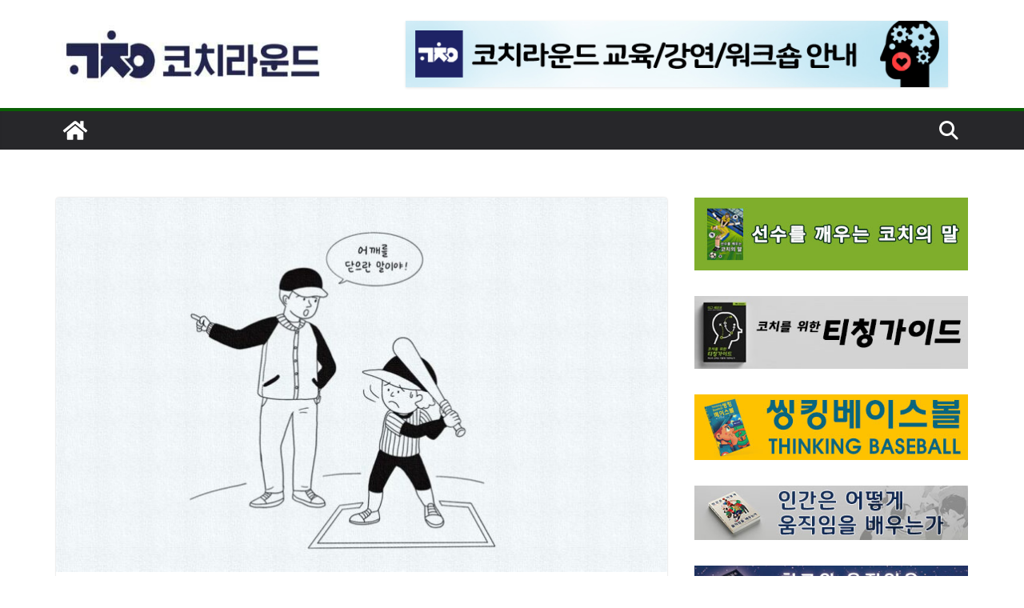

--- FILE ---
content_type: text/html; charset=UTF-8
request_url: https://coachround.com/coaching-cue-review/
body_size: 27204
content:
		<!doctype html>
		<html dir="ltr" lang="ko-KR" prefix="og: https://ogp.me/ns#">
		
<head>

			<meta charset="UTF-8"/>
		<meta name="viewport" content="width=device-width, initial-scale=1">
		<link rel="profile" href="http://gmpg.org/xfn/11"/>
		
	<title>3월의 테마 “단어 하나에 따라 바뀌는 스피드와 파워” (3월 27일 수요일 오전 10시 ☆ 코칭언어 스터디 시즌2) | 코치라운드</title>
	<style>img:is([sizes="auto" i], [sizes^="auto," i]) { contain-intrinsic-size: 3000px 1500px }</style>
	
		<!-- All in One SEO 4.9.3 - aioseo.com -->
	<meta name="robots" content="max-image-preview:large" />
	<meta name="author" content="dobegrowth"/>
	<link rel="canonical" href="https://coachround.com/coaching-cue-review/" />
	<meta name="generator" content="All in One SEO (AIOSEO) 4.9.3" />
		<meta property="og:locale" content="ko_KR" />
		<meta property="og:site_name" content="코치라운드 |" />
		<meta property="og:type" content="article" />
		<meta property="og:title" content="3월의 테마 “단어 하나에 따라 바뀌는 스피드와 파워” (3월 27일 수요일 오전 10시 ☆ 코칭언어 스터디 시즌2) | 코치라운드" />
		<meta property="og:url" content="https://coachround.com/coaching-cue-review/" />
		<meta property="og:image" content="https://coachround.com/wp-content/uploads/2022/09/cropped-로고-상호-e1662374609742.jpg" />
		<meta property="og:image:secure_url" content="https://coachround.com/wp-content/uploads/2022/09/cropped-로고-상호-e1662374609742.jpg" />
		<meta property="article:published_time" content="2024-03-07T02:32:30+00:00" />
		<meta property="article:modified_time" content="2024-03-07T02:49:56+00:00" />
		<meta name="twitter:card" content="summary_large_image" />
		<meta name="twitter:title" content="3월의 테마 “단어 하나에 따라 바뀌는 스피드와 파워” (3월 27일 수요일 오전 10시 ☆ 코칭언어 스터디 시즌2) | 코치라운드" />
		<meta name="twitter:image" content="https://coachround.com/wp-content/uploads/2022/09/cropped-로고-상호-e1662374609742.jpg" />
		<script type="application/ld+json" class="aioseo-schema">
			{"@context":"https:\/\/schema.org","@graph":[{"@type":"Article","@id":"https:\/\/coachround.com\/coaching-cue-review\/#article","name":"3\uc6d4\uc758 \ud14c\ub9c8 \u201c\ub2e8\uc5b4 \ud558\ub098\uc5d0 \ub530\ub77c \ubc14\ub00c\ub294 \uc2a4\ud53c\ub4dc\uc640 \ud30c\uc6cc\u201d (3\uc6d4 27\uc77c \uc218\uc694\uc77c \uc624\uc804 10\uc2dc \u2606 \ucf54\uce6d\uc5b8\uc5b4 \uc2a4\ud130\ub514 \uc2dc\uc98c2) | \ucf54\uce58\ub77c\uc6b4\ub4dc","headline":"3\uc6d4\uc758 \ud14c\ub9c8 \u201c\ub2e8\uc5b4 \ud558\ub098\uc5d0 \ub530\ub77c \ubc14\ub00c\ub294 \uc2a4\ud53c\ub4dc\uc640 \ud30c\uc6cc\u201d (3\uc6d4 27\uc77c \uc218\uc694\uc77c \uc624\uc804 10\uc2dc \u2606 \ucf54\uce6d\uc5b8\uc5b4 \uc2a4\ud130\ub514 \uc2dc\uc98c2)","author":{"@id":"https:\/\/coachround.com\/author\/dobegrowth\/#author"},"publisher":{"@id":"https:\/\/coachround.com\/#organization"},"image":{"@type":"ImageObject","url":"https:\/\/coachround.com\/wp-content\/uploads\/2024\/03\/\ucf54\uce6d\uc5b8\uc5b4-\ub300\ubb382.jpg","width":1280,"height":783},"datePublished":"2024-03-07T11:32:30+09:00","dateModified":"2024-03-07T11:49:56+09:00","inLanguage":"ko-KR","mainEntityOfPage":{"@id":"https:\/\/coachround.com\/coaching-cue-review\/#webpage"},"isPartOf":{"@id":"https:\/\/coachround.com\/coaching-cue-review\/#webpage"},"articleSection":"\ucf54\uce6d\uc5b8\uc5b4 \uc2a4\ud130\ub514 \ubaa8\uc784"},{"@type":"BreadcrumbList","@id":"https:\/\/coachround.com\/coaching-cue-review\/#breadcrumblist","itemListElement":[{"@type":"ListItem","@id":"https:\/\/coachround.com#listItem","position":1,"name":"\ud648","item":"https:\/\/coachround.com","nextItem":{"@type":"ListItem","@id":"https:\/\/coachround.com\/category\/%ec%9b%8c%ed%81%ac%ec%88%8d-%ed%94%84%eb%a1%9c%ea%b7%b8%eb%9e%a8\/#listItem","name":"\uc774\ubca4\ud2b8 &amp; \uad50\uc721"}},{"@type":"ListItem","@id":"https:\/\/coachround.com\/category\/%ec%9b%8c%ed%81%ac%ec%88%8d-%ed%94%84%eb%a1%9c%ea%b7%b8%eb%9e%a8\/#listItem","position":2,"name":"\uc774\ubca4\ud2b8 &amp; \uad50\uc721","item":"https:\/\/coachround.com\/category\/%ec%9b%8c%ed%81%ac%ec%88%8d-%ed%94%84%eb%a1%9c%ea%b7%b8%eb%9e%a8\/","nextItem":{"@type":"ListItem","@id":"https:\/\/coachround.com\/category\/%ec%9b%8c%ed%81%ac%ec%88%8d-%ed%94%84%eb%a1%9c%ea%b7%b8%eb%9e%a8\/%ec%bd%94%ec%b9%ad%ec%96%b8%ec%96%b4-%ec%8a%a4%ed%84%b0%eb%94%94-%eb%aa%a8%ec%9e%84\/#listItem","name":"\ucf54\uce6d\uc5b8\uc5b4 \uc2a4\ud130\ub514 \ubaa8\uc784"},"previousItem":{"@type":"ListItem","@id":"https:\/\/coachround.com#listItem","name":"\ud648"}},{"@type":"ListItem","@id":"https:\/\/coachround.com\/category\/%ec%9b%8c%ed%81%ac%ec%88%8d-%ed%94%84%eb%a1%9c%ea%b7%b8%eb%9e%a8\/%ec%bd%94%ec%b9%ad%ec%96%b8%ec%96%b4-%ec%8a%a4%ed%84%b0%eb%94%94-%eb%aa%a8%ec%9e%84\/#listItem","position":3,"name":"\ucf54\uce6d\uc5b8\uc5b4 \uc2a4\ud130\ub514 \ubaa8\uc784","item":"https:\/\/coachround.com\/category\/%ec%9b%8c%ed%81%ac%ec%88%8d-%ed%94%84%eb%a1%9c%ea%b7%b8%eb%9e%a8\/%ec%bd%94%ec%b9%ad%ec%96%b8%ec%96%b4-%ec%8a%a4%ed%84%b0%eb%94%94-%eb%aa%a8%ec%9e%84\/","nextItem":{"@type":"ListItem","@id":"https:\/\/coachround.com\/coaching-cue-review\/#listItem","name":"3\uc6d4\uc758 \ud14c\ub9c8 \u201c\ub2e8\uc5b4 \ud558\ub098\uc5d0 \ub530\ub77c \ubc14\ub00c\ub294 \uc2a4\ud53c\ub4dc\uc640 \ud30c\uc6cc\u201d (3\uc6d4 27\uc77c \uc218\uc694\uc77c \uc624\uc804 10\uc2dc \u2606 \ucf54\uce6d\uc5b8\uc5b4 \uc2a4\ud130\ub514 \uc2dc\uc98c2)"},"previousItem":{"@type":"ListItem","@id":"https:\/\/coachround.com\/category\/%ec%9b%8c%ed%81%ac%ec%88%8d-%ed%94%84%eb%a1%9c%ea%b7%b8%eb%9e%a8\/#listItem","name":"\uc774\ubca4\ud2b8 &amp; \uad50\uc721"}},{"@type":"ListItem","@id":"https:\/\/coachround.com\/coaching-cue-review\/#listItem","position":4,"name":"3\uc6d4\uc758 \ud14c\ub9c8 \u201c\ub2e8\uc5b4 \ud558\ub098\uc5d0 \ub530\ub77c \ubc14\ub00c\ub294 \uc2a4\ud53c\ub4dc\uc640 \ud30c\uc6cc\u201d (3\uc6d4 27\uc77c \uc218\uc694\uc77c \uc624\uc804 10\uc2dc \u2606 \ucf54\uce6d\uc5b8\uc5b4 \uc2a4\ud130\ub514 \uc2dc\uc98c2)","previousItem":{"@type":"ListItem","@id":"https:\/\/coachround.com\/category\/%ec%9b%8c%ed%81%ac%ec%88%8d-%ed%94%84%eb%a1%9c%ea%b7%b8%eb%9e%a8\/%ec%bd%94%ec%b9%ad%ec%96%b8%ec%96%b4-%ec%8a%a4%ed%84%b0%eb%94%94-%eb%aa%a8%ec%9e%84\/#listItem","name":"\ucf54\uce6d\uc5b8\uc5b4 \uc2a4\ud130\ub514 \ubaa8\uc784"}}]},{"@type":"Organization","@id":"https:\/\/coachround.com\/#organization","name":"\ucf54\uce58\ub77c\uc6b4\ub4dc","url":"https:\/\/coachround.com\/","logo":{"@type":"ImageObject","url":"https:\/\/coachround.com\/wp-content\/uploads\/2022\/09\/cropped-\ub85c\uace0-\uc0c1\ud638.jpg","@id":"https:\/\/coachround.com\/coaching-cue-review\/#organizationLogo","width":414,"height":97},"image":{"@id":"https:\/\/coachround.com\/coaching-cue-review\/#organizationLogo"}},{"@type":"Person","@id":"https:\/\/coachround.com\/author\/dobegrowth\/#author","url":"https:\/\/coachround.com\/author\/dobegrowth\/","name":"dobegrowth","image":{"@type":"ImageObject","@id":"https:\/\/coachround.com\/coaching-cue-review\/#authorImage","url":"https:\/\/secure.gravatar.com\/avatar\/fddb75166d8a099287533453086b96e43556a3368b02bc226742f48972d53270?s=96&d=mm&r=g","width":96,"height":96,"caption":"dobegrowth"}},{"@type":"WebPage","@id":"https:\/\/coachround.com\/coaching-cue-review\/#webpage","url":"https:\/\/coachround.com\/coaching-cue-review\/","name":"3\uc6d4\uc758 \ud14c\ub9c8 \u201c\ub2e8\uc5b4 \ud558\ub098\uc5d0 \ub530\ub77c \ubc14\ub00c\ub294 \uc2a4\ud53c\ub4dc\uc640 \ud30c\uc6cc\u201d (3\uc6d4 27\uc77c \uc218\uc694\uc77c \uc624\uc804 10\uc2dc \u2606 \ucf54\uce6d\uc5b8\uc5b4 \uc2a4\ud130\ub514 \uc2dc\uc98c2) | \ucf54\uce58\ub77c\uc6b4\ub4dc","inLanguage":"ko-KR","isPartOf":{"@id":"https:\/\/coachround.com\/#website"},"breadcrumb":{"@id":"https:\/\/coachround.com\/coaching-cue-review\/#breadcrumblist"},"author":{"@id":"https:\/\/coachround.com\/author\/dobegrowth\/#author"},"creator":{"@id":"https:\/\/coachround.com\/author\/dobegrowth\/#author"},"image":{"@type":"ImageObject","url":"https:\/\/coachround.com\/wp-content\/uploads\/2024\/03\/\ucf54\uce6d\uc5b8\uc5b4-\ub300\ubb382.jpg","@id":"https:\/\/coachround.com\/coaching-cue-review\/#mainImage","width":1280,"height":783},"primaryImageOfPage":{"@id":"https:\/\/coachround.com\/coaching-cue-review\/#mainImage"},"datePublished":"2024-03-07T11:32:30+09:00","dateModified":"2024-03-07T11:49:56+09:00"},{"@type":"WebSite","@id":"https:\/\/coachround.com\/#website","url":"https:\/\/coachround.com\/","name":"\ucf54\uce58\ub77c\uc6b4\ub4dc","inLanguage":"ko-KR","publisher":{"@id":"https:\/\/coachround.com\/#organization"}}]}
		</script>
		<!-- All in One SEO -->

<link rel='dns-prefetch' href='//www.googletagmanager.com' />
<link rel='dns-prefetch' href='//fonts.googleapis.com' />
<link rel='dns-prefetch' href='//pagead2.googlesyndication.com' />
<link rel="alternate" type="application/rss+xml" title="코치라운드 &raquo; 피드" href="https://coachround.com/feed/" />
<link rel="alternate" type="application/rss+xml" title="코치라운드 &raquo; 댓글 피드" href="https://coachround.com/comments/feed/" />
<link rel="alternate" type="application/rss+xml" title="코치라운드 &raquo; 3월의 테마 “단어 하나에 따라 바뀌는 스피드와 파워” (3월 27일 수요일 오전 10시 ☆ 코칭언어 스터디 시즌2) 댓글 피드" href="https://coachround.com/coaching-cue-review/feed/" />
<script type="text/javascript">
/* <![CDATA[ */
window._wpemojiSettings = {"baseUrl":"https:\/\/s.w.org\/images\/core\/emoji\/16.0.1\/72x72\/","ext":".png","svgUrl":"https:\/\/s.w.org\/images\/core\/emoji\/16.0.1\/svg\/","svgExt":".svg","source":{"concatemoji":"https:\/\/coachround.com\/wp-includes\/js\/wp-emoji-release.min.js?ver=6.8.3"}};
/*! This file is auto-generated */
!function(s,n){var o,i,e;function c(e){try{var t={supportTests:e,timestamp:(new Date).valueOf()};sessionStorage.setItem(o,JSON.stringify(t))}catch(e){}}function p(e,t,n){e.clearRect(0,0,e.canvas.width,e.canvas.height),e.fillText(t,0,0);var t=new Uint32Array(e.getImageData(0,0,e.canvas.width,e.canvas.height).data),a=(e.clearRect(0,0,e.canvas.width,e.canvas.height),e.fillText(n,0,0),new Uint32Array(e.getImageData(0,0,e.canvas.width,e.canvas.height).data));return t.every(function(e,t){return e===a[t]})}function u(e,t){e.clearRect(0,0,e.canvas.width,e.canvas.height),e.fillText(t,0,0);for(var n=e.getImageData(16,16,1,1),a=0;a<n.data.length;a++)if(0!==n.data[a])return!1;return!0}function f(e,t,n,a){switch(t){case"flag":return n(e,"\ud83c\udff3\ufe0f\u200d\u26a7\ufe0f","\ud83c\udff3\ufe0f\u200b\u26a7\ufe0f")?!1:!n(e,"\ud83c\udde8\ud83c\uddf6","\ud83c\udde8\u200b\ud83c\uddf6")&&!n(e,"\ud83c\udff4\udb40\udc67\udb40\udc62\udb40\udc65\udb40\udc6e\udb40\udc67\udb40\udc7f","\ud83c\udff4\u200b\udb40\udc67\u200b\udb40\udc62\u200b\udb40\udc65\u200b\udb40\udc6e\u200b\udb40\udc67\u200b\udb40\udc7f");case"emoji":return!a(e,"\ud83e\udedf")}return!1}function g(e,t,n,a){var r="undefined"!=typeof WorkerGlobalScope&&self instanceof WorkerGlobalScope?new OffscreenCanvas(300,150):s.createElement("canvas"),o=r.getContext("2d",{willReadFrequently:!0}),i=(o.textBaseline="top",o.font="600 32px Arial",{});return e.forEach(function(e){i[e]=t(o,e,n,a)}),i}function t(e){var t=s.createElement("script");t.src=e,t.defer=!0,s.head.appendChild(t)}"undefined"!=typeof Promise&&(o="wpEmojiSettingsSupports",i=["flag","emoji"],n.supports={everything:!0,everythingExceptFlag:!0},e=new Promise(function(e){s.addEventListener("DOMContentLoaded",e,{once:!0})}),new Promise(function(t){var n=function(){try{var e=JSON.parse(sessionStorage.getItem(o));if("object"==typeof e&&"number"==typeof e.timestamp&&(new Date).valueOf()<e.timestamp+604800&&"object"==typeof e.supportTests)return e.supportTests}catch(e){}return null}();if(!n){if("undefined"!=typeof Worker&&"undefined"!=typeof OffscreenCanvas&&"undefined"!=typeof URL&&URL.createObjectURL&&"undefined"!=typeof Blob)try{var e="postMessage("+g.toString()+"("+[JSON.stringify(i),f.toString(),p.toString(),u.toString()].join(",")+"));",a=new Blob([e],{type:"text/javascript"}),r=new Worker(URL.createObjectURL(a),{name:"wpTestEmojiSupports"});return void(r.onmessage=function(e){c(n=e.data),r.terminate(),t(n)})}catch(e){}c(n=g(i,f,p,u))}t(n)}).then(function(e){for(var t in e)n.supports[t]=e[t],n.supports.everything=n.supports.everything&&n.supports[t],"flag"!==t&&(n.supports.everythingExceptFlag=n.supports.everythingExceptFlag&&n.supports[t]);n.supports.everythingExceptFlag=n.supports.everythingExceptFlag&&!n.supports.flag,n.DOMReady=!1,n.readyCallback=function(){n.DOMReady=!0}}).then(function(){return e}).then(function(){var e;n.supports.everything||(n.readyCallback(),(e=n.source||{}).concatemoji?t(e.concatemoji):e.wpemoji&&e.twemoji&&(t(e.twemoji),t(e.wpemoji)))}))}((window,document),window._wpemojiSettings);
/* ]]> */
</script>
<style id='wp-emoji-styles-inline-css' type='text/css'>

	img.wp-smiley, img.emoji {
		display: inline !important;
		border: none !important;
		box-shadow: none !important;
		height: 1em !important;
		width: 1em !important;
		margin: 0 0.07em !important;
		vertical-align: -0.1em !important;
		background: none !important;
		padding: 0 !important;
	}
</style>
<link rel='stylesheet' id='wp-block-library-css' href='https://coachround.com/wp-includes/css/dist/block-library/style.min.css?ver=6.8.3' type='text/css' media='all' />
<style id='wp-block-library-theme-inline-css' type='text/css'>
.wp-block-audio :where(figcaption){color:#555;font-size:13px;text-align:center}.is-dark-theme .wp-block-audio :where(figcaption){color:#ffffffa6}.wp-block-audio{margin:0 0 1em}.wp-block-code{border:1px solid #ccc;border-radius:4px;font-family:Menlo,Consolas,monaco,monospace;padding:.8em 1em}.wp-block-embed :where(figcaption){color:#555;font-size:13px;text-align:center}.is-dark-theme .wp-block-embed :where(figcaption){color:#ffffffa6}.wp-block-embed{margin:0 0 1em}.blocks-gallery-caption{color:#555;font-size:13px;text-align:center}.is-dark-theme .blocks-gallery-caption{color:#ffffffa6}:root :where(.wp-block-image figcaption){color:#555;font-size:13px;text-align:center}.is-dark-theme :root :where(.wp-block-image figcaption){color:#ffffffa6}.wp-block-image{margin:0 0 1em}.wp-block-pullquote{border-bottom:4px solid;border-top:4px solid;color:currentColor;margin-bottom:1.75em}.wp-block-pullquote cite,.wp-block-pullquote footer,.wp-block-pullquote__citation{color:currentColor;font-size:.8125em;font-style:normal;text-transform:uppercase}.wp-block-quote{border-left:.25em solid;margin:0 0 1.75em;padding-left:1em}.wp-block-quote cite,.wp-block-quote footer{color:currentColor;font-size:.8125em;font-style:normal;position:relative}.wp-block-quote:where(.has-text-align-right){border-left:none;border-right:.25em solid;padding-left:0;padding-right:1em}.wp-block-quote:where(.has-text-align-center){border:none;padding-left:0}.wp-block-quote.is-large,.wp-block-quote.is-style-large,.wp-block-quote:where(.is-style-plain){border:none}.wp-block-search .wp-block-search__label{font-weight:700}.wp-block-search__button{border:1px solid #ccc;padding:.375em .625em}:where(.wp-block-group.has-background){padding:1.25em 2.375em}.wp-block-separator.has-css-opacity{opacity:.4}.wp-block-separator{border:none;border-bottom:2px solid;margin-left:auto;margin-right:auto}.wp-block-separator.has-alpha-channel-opacity{opacity:1}.wp-block-separator:not(.is-style-wide):not(.is-style-dots){width:100px}.wp-block-separator.has-background:not(.is-style-dots){border-bottom:none;height:1px}.wp-block-separator.has-background:not(.is-style-wide):not(.is-style-dots){height:2px}.wp-block-table{margin:0 0 1em}.wp-block-table td,.wp-block-table th{word-break:normal}.wp-block-table :where(figcaption){color:#555;font-size:13px;text-align:center}.is-dark-theme .wp-block-table :where(figcaption){color:#ffffffa6}.wp-block-video :where(figcaption){color:#555;font-size:13px;text-align:center}.is-dark-theme .wp-block-video :where(figcaption){color:#ffffffa6}.wp-block-video{margin:0 0 1em}:root :where(.wp-block-template-part.has-background){margin-bottom:0;margin-top:0;padding:1.25em 2.375em}
</style>
<link rel='stylesheet' id='aioseo/css/src/vue/standalone/blocks/table-of-contents/global.scss-css' href='https://coachround.com/wp-content/plugins/all-in-one-seo-pack/dist/Lite/assets/css/table-of-contents/global.e90f6d47.css?ver=4.9.3' type='text/css' media='all' />
<style id='global-styles-inline-css' type='text/css'>
:root{--wp--preset--aspect-ratio--square: 1;--wp--preset--aspect-ratio--4-3: 4/3;--wp--preset--aspect-ratio--3-4: 3/4;--wp--preset--aspect-ratio--3-2: 3/2;--wp--preset--aspect-ratio--2-3: 2/3;--wp--preset--aspect-ratio--16-9: 16/9;--wp--preset--aspect-ratio--9-16: 9/16;--wp--preset--color--black: #000000;--wp--preset--color--cyan-bluish-gray: #abb8c3;--wp--preset--color--white: #ffffff;--wp--preset--color--pale-pink: #f78da7;--wp--preset--color--vivid-red: #cf2e2e;--wp--preset--color--luminous-vivid-orange: #ff6900;--wp--preset--color--luminous-vivid-amber: #fcb900;--wp--preset--color--light-green-cyan: #7bdcb5;--wp--preset--color--vivid-green-cyan: #00d084;--wp--preset--color--pale-cyan-blue: #8ed1fc;--wp--preset--color--vivid-cyan-blue: #0693e3;--wp--preset--color--vivid-purple: #9b51e0;--wp--preset--color--cm-color-1: #257BC1;--wp--preset--color--cm-color-2: #2270B0;--wp--preset--color--cm-color-3: #FFFFFF;--wp--preset--color--cm-color-4: #F9FEFD;--wp--preset--color--cm-color-5: #27272A;--wp--preset--color--cm-color-6: #16181A;--wp--preset--color--cm-color-7: #8F8F8F;--wp--preset--color--cm-color-8: #FFFFFF;--wp--preset--color--cm-color-9: #C7C7C7;--wp--preset--gradient--vivid-cyan-blue-to-vivid-purple: linear-gradient(135deg,rgba(6,147,227,1) 0%,rgb(155,81,224) 100%);--wp--preset--gradient--light-green-cyan-to-vivid-green-cyan: linear-gradient(135deg,rgb(122,220,180) 0%,rgb(0,208,130) 100%);--wp--preset--gradient--luminous-vivid-amber-to-luminous-vivid-orange: linear-gradient(135deg,rgba(252,185,0,1) 0%,rgba(255,105,0,1) 100%);--wp--preset--gradient--luminous-vivid-orange-to-vivid-red: linear-gradient(135deg,rgba(255,105,0,1) 0%,rgb(207,46,46) 100%);--wp--preset--gradient--very-light-gray-to-cyan-bluish-gray: linear-gradient(135deg,rgb(238,238,238) 0%,rgb(169,184,195) 100%);--wp--preset--gradient--cool-to-warm-spectrum: linear-gradient(135deg,rgb(74,234,220) 0%,rgb(151,120,209) 20%,rgb(207,42,186) 40%,rgb(238,44,130) 60%,rgb(251,105,98) 80%,rgb(254,248,76) 100%);--wp--preset--gradient--blush-light-purple: linear-gradient(135deg,rgb(255,206,236) 0%,rgb(152,150,240) 100%);--wp--preset--gradient--blush-bordeaux: linear-gradient(135deg,rgb(254,205,165) 0%,rgb(254,45,45) 50%,rgb(107,0,62) 100%);--wp--preset--gradient--luminous-dusk: linear-gradient(135deg,rgb(255,203,112) 0%,rgb(199,81,192) 50%,rgb(65,88,208) 100%);--wp--preset--gradient--pale-ocean: linear-gradient(135deg,rgb(255,245,203) 0%,rgb(182,227,212) 50%,rgb(51,167,181) 100%);--wp--preset--gradient--electric-grass: linear-gradient(135deg,rgb(202,248,128) 0%,rgb(113,206,126) 100%);--wp--preset--gradient--midnight: linear-gradient(135deg,rgb(2,3,129) 0%,rgb(40,116,252) 100%);--wp--preset--font-size--small: 13px;--wp--preset--font-size--medium: 20px;--wp--preset--font-size--large: 36px;--wp--preset--font-size--x-large: 42px;--wp--preset--font-family--dm-sans: DM Sans, sans-serif;--wp--preset--font-family--public-sans: Public Sans, sans-serif;--wp--preset--font-family--roboto: Roboto, sans-serif;--wp--preset--font-family--segoe-ui: Segoe UI, Arial, sans-serif;--wp--preset--spacing--20: 0.44rem;--wp--preset--spacing--30: 0.67rem;--wp--preset--spacing--40: 1rem;--wp--preset--spacing--50: 1.5rem;--wp--preset--spacing--60: 2.25rem;--wp--preset--spacing--70: 3.38rem;--wp--preset--spacing--80: 5.06rem;--wp--preset--shadow--natural: 6px 6px 9px rgba(0, 0, 0, 0.2);--wp--preset--shadow--deep: 12px 12px 50px rgba(0, 0, 0, 0.4);--wp--preset--shadow--sharp: 6px 6px 0px rgba(0, 0, 0, 0.2);--wp--preset--shadow--outlined: 6px 6px 0px -3px rgba(255, 255, 255, 1), 6px 6px rgba(0, 0, 0, 1);--wp--preset--shadow--crisp: 6px 6px 0px rgba(0, 0, 0, 1);}:root { --wp--style--global--content-size: 760px;--wp--style--global--wide-size: 1160px; }:where(body) { margin: 0; }.wp-site-blocks > .alignleft { float: left; margin-right: 2em; }.wp-site-blocks > .alignright { float: right; margin-left: 2em; }.wp-site-blocks > .aligncenter { justify-content: center; margin-left: auto; margin-right: auto; }:where(.wp-site-blocks) > * { margin-block-start: 24px; margin-block-end: 0; }:where(.wp-site-blocks) > :first-child { margin-block-start: 0; }:where(.wp-site-blocks) > :last-child { margin-block-end: 0; }:root { --wp--style--block-gap: 24px; }:root :where(.is-layout-flow) > :first-child{margin-block-start: 0;}:root :where(.is-layout-flow) > :last-child{margin-block-end: 0;}:root :where(.is-layout-flow) > *{margin-block-start: 24px;margin-block-end: 0;}:root :where(.is-layout-constrained) > :first-child{margin-block-start: 0;}:root :where(.is-layout-constrained) > :last-child{margin-block-end: 0;}:root :where(.is-layout-constrained) > *{margin-block-start: 24px;margin-block-end: 0;}:root :where(.is-layout-flex){gap: 24px;}:root :where(.is-layout-grid){gap: 24px;}.is-layout-flow > .alignleft{float: left;margin-inline-start: 0;margin-inline-end: 2em;}.is-layout-flow > .alignright{float: right;margin-inline-start: 2em;margin-inline-end: 0;}.is-layout-flow > .aligncenter{margin-left: auto !important;margin-right: auto !important;}.is-layout-constrained > .alignleft{float: left;margin-inline-start: 0;margin-inline-end: 2em;}.is-layout-constrained > .alignright{float: right;margin-inline-start: 2em;margin-inline-end: 0;}.is-layout-constrained > .aligncenter{margin-left: auto !important;margin-right: auto !important;}.is-layout-constrained > :where(:not(.alignleft):not(.alignright):not(.alignfull)){max-width: var(--wp--style--global--content-size);margin-left: auto !important;margin-right: auto !important;}.is-layout-constrained > .alignwide{max-width: var(--wp--style--global--wide-size);}body .is-layout-flex{display: flex;}.is-layout-flex{flex-wrap: wrap;align-items: center;}.is-layout-flex > :is(*, div){margin: 0;}body .is-layout-grid{display: grid;}.is-layout-grid > :is(*, div){margin: 0;}body{padding-top: 0px;padding-right: 0px;padding-bottom: 0px;padding-left: 0px;}a:where(:not(.wp-element-button)){text-decoration: underline;}:root :where(.wp-element-button, .wp-block-button__link){background-color: #32373c;border-width: 0;color: #fff;font-family: inherit;font-size: inherit;line-height: inherit;padding: calc(0.667em + 2px) calc(1.333em + 2px);text-decoration: none;}.has-black-color{color: var(--wp--preset--color--black) !important;}.has-cyan-bluish-gray-color{color: var(--wp--preset--color--cyan-bluish-gray) !important;}.has-white-color{color: var(--wp--preset--color--white) !important;}.has-pale-pink-color{color: var(--wp--preset--color--pale-pink) !important;}.has-vivid-red-color{color: var(--wp--preset--color--vivid-red) !important;}.has-luminous-vivid-orange-color{color: var(--wp--preset--color--luminous-vivid-orange) !important;}.has-luminous-vivid-amber-color{color: var(--wp--preset--color--luminous-vivid-amber) !important;}.has-light-green-cyan-color{color: var(--wp--preset--color--light-green-cyan) !important;}.has-vivid-green-cyan-color{color: var(--wp--preset--color--vivid-green-cyan) !important;}.has-pale-cyan-blue-color{color: var(--wp--preset--color--pale-cyan-blue) !important;}.has-vivid-cyan-blue-color{color: var(--wp--preset--color--vivid-cyan-blue) !important;}.has-vivid-purple-color{color: var(--wp--preset--color--vivid-purple) !important;}.has-cm-color-1-color{color: var(--wp--preset--color--cm-color-1) !important;}.has-cm-color-2-color{color: var(--wp--preset--color--cm-color-2) !important;}.has-cm-color-3-color{color: var(--wp--preset--color--cm-color-3) !important;}.has-cm-color-4-color{color: var(--wp--preset--color--cm-color-4) !important;}.has-cm-color-5-color{color: var(--wp--preset--color--cm-color-5) !important;}.has-cm-color-6-color{color: var(--wp--preset--color--cm-color-6) !important;}.has-cm-color-7-color{color: var(--wp--preset--color--cm-color-7) !important;}.has-cm-color-8-color{color: var(--wp--preset--color--cm-color-8) !important;}.has-cm-color-9-color{color: var(--wp--preset--color--cm-color-9) !important;}.has-black-background-color{background-color: var(--wp--preset--color--black) !important;}.has-cyan-bluish-gray-background-color{background-color: var(--wp--preset--color--cyan-bluish-gray) !important;}.has-white-background-color{background-color: var(--wp--preset--color--white) !important;}.has-pale-pink-background-color{background-color: var(--wp--preset--color--pale-pink) !important;}.has-vivid-red-background-color{background-color: var(--wp--preset--color--vivid-red) !important;}.has-luminous-vivid-orange-background-color{background-color: var(--wp--preset--color--luminous-vivid-orange) !important;}.has-luminous-vivid-amber-background-color{background-color: var(--wp--preset--color--luminous-vivid-amber) !important;}.has-light-green-cyan-background-color{background-color: var(--wp--preset--color--light-green-cyan) !important;}.has-vivid-green-cyan-background-color{background-color: var(--wp--preset--color--vivid-green-cyan) !important;}.has-pale-cyan-blue-background-color{background-color: var(--wp--preset--color--pale-cyan-blue) !important;}.has-vivid-cyan-blue-background-color{background-color: var(--wp--preset--color--vivid-cyan-blue) !important;}.has-vivid-purple-background-color{background-color: var(--wp--preset--color--vivid-purple) !important;}.has-cm-color-1-background-color{background-color: var(--wp--preset--color--cm-color-1) !important;}.has-cm-color-2-background-color{background-color: var(--wp--preset--color--cm-color-2) !important;}.has-cm-color-3-background-color{background-color: var(--wp--preset--color--cm-color-3) !important;}.has-cm-color-4-background-color{background-color: var(--wp--preset--color--cm-color-4) !important;}.has-cm-color-5-background-color{background-color: var(--wp--preset--color--cm-color-5) !important;}.has-cm-color-6-background-color{background-color: var(--wp--preset--color--cm-color-6) !important;}.has-cm-color-7-background-color{background-color: var(--wp--preset--color--cm-color-7) !important;}.has-cm-color-8-background-color{background-color: var(--wp--preset--color--cm-color-8) !important;}.has-cm-color-9-background-color{background-color: var(--wp--preset--color--cm-color-9) !important;}.has-black-border-color{border-color: var(--wp--preset--color--black) !important;}.has-cyan-bluish-gray-border-color{border-color: var(--wp--preset--color--cyan-bluish-gray) !important;}.has-white-border-color{border-color: var(--wp--preset--color--white) !important;}.has-pale-pink-border-color{border-color: var(--wp--preset--color--pale-pink) !important;}.has-vivid-red-border-color{border-color: var(--wp--preset--color--vivid-red) !important;}.has-luminous-vivid-orange-border-color{border-color: var(--wp--preset--color--luminous-vivid-orange) !important;}.has-luminous-vivid-amber-border-color{border-color: var(--wp--preset--color--luminous-vivid-amber) !important;}.has-light-green-cyan-border-color{border-color: var(--wp--preset--color--light-green-cyan) !important;}.has-vivid-green-cyan-border-color{border-color: var(--wp--preset--color--vivid-green-cyan) !important;}.has-pale-cyan-blue-border-color{border-color: var(--wp--preset--color--pale-cyan-blue) !important;}.has-vivid-cyan-blue-border-color{border-color: var(--wp--preset--color--vivid-cyan-blue) !important;}.has-vivid-purple-border-color{border-color: var(--wp--preset--color--vivid-purple) !important;}.has-cm-color-1-border-color{border-color: var(--wp--preset--color--cm-color-1) !important;}.has-cm-color-2-border-color{border-color: var(--wp--preset--color--cm-color-2) !important;}.has-cm-color-3-border-color{border-color: var(--wp--preset--color--cm-color-3) !important;}.has-cm-color-4-border-color{border-color: var(--wp--preset--color--cm-color-4) !important;}.has-cm-color-5-border-color{border-color: var(--wp--preset--color--cm-color-5) !important;}.has-cm-color-6-border-color{border-color: var(--wp--preset--color--cm-color-6) !important;}.has-cm-color-7-border-color{border-color: var(--wp--preset--color--cm-color-7) !important;}.has-cm-color-8-border-color{border-color: var(--wp--preset--color--cm-color-8) !important;}.has-cm-color-9-border-color{border-color: var(--wp--preset--color--cm-color-9) !important;}.has-vivid-cyan-blue-to-vivid-purple-gradient-background{background: var(--wp--preset--gradient--vivid-cyan-blue-to-vivid-purple) !important;}.has-light-green-cyan-to-vivid-green-cyan-gradient-background{background: var(--wp--preset--gradient--light-green-cyan-to-vivid-green-cyan) !important;}.has-luminous-vivid-amber-to-luminous-vivid-orange-gradient-background{background: var(--wp--preset--gradient--luminous-vivid-amber-to-luminous-vivid-orange) !important;}.has-luminous-vivid-orange-to-vivid-red-gradient-background{background: var(--wp--preset--gradient--luminous-vivid-orange-to-vivid-red) !important;}.has-very-light-gray-to-cyan-bluish-gray-gradient-background{background: var(--wp--preset--gradient--very-light-gray-to-cyan-bluish-gray) !important;}.has-cool-to-warm-spectrum-gradient-background{background: var(--wp--preset--gradient--cool-to-warm-spectrum) !important;}.has-blush-light-purple-gradient-background{background: var(--wp--preset--gradient--blush-light-purple) !important;}.has-blush-bordeaux-gradient-background{background: var(--wp--preset--gradient--blush-bordeaux) !important;}.has-luminous-dusk-gradient-background{background: var(--wp--preset--gradient--luminous-dusk) !important;}.has-pale-ocean-gradient-background{background: var(--wp--preset--gradient--pale-ocean) !important;}.has-electric-grass-gradient-background{background: var(--wp--preset--gradient--electric-grass) !important;}.has-midnight-gradient-background{background: var(--wp--preset--gradient--midnight) !important;}.has-small-font-size{font-size: var(--wp--preset--font-size--small) !important;}.has-medium-font-size{font-size: var(--wp--preset--font-size--medium) !important;}.has-large-font-size{font-size: var(--wp--preset--font-size--large) !important;}.has-x-large-font-size{font-size: var(--wp--preset--font-size--x-large) !important;}.has-dm-sans-font-family{font-family: var(--wp--preset--font-family--dm-sans) !important;}.has-public-sans-font-family{font-family: var(--wp--preset--font-family--public-sans) !important;}.has-roboto-font-family{font-family: var(--wp--preset--font-family--roboto) !important;}.has-segoe-ui-font-family{font-family: var(--wp--preset--font-family--segoe-ui) !important;}
:root :where(.wp-block-pullquote){font-size: 1.5em;line-height: 1.6;}
</style>
<link rel='stylesheet' id='dashicons-css' href='https://coachround.com/wp-includes/css/dashicons.min.css?ver=6.8.3' type='text/css' media='all' />
<link rel='stylesheet' id='everest-forms-general-css' href='https://coachround.com/wp-content/plugins/everest-forms/assets/css/everest-forms.css?ver=3.4.2.1' type='text/css' media='all' />
<link rel='stylesheet' id='jquery-intl-tel-input-css' href='https://coachround.com/wp-content/plugins/everest-forms/assets/css/intlTelInput.css?ver=3.4.2.1' type='text/css' media='all' />
<link rel='stylesheet' id='colormag_style-css' href='https://coachround.com/wp-content/themes/colormag-pro/style.css?ver=5.1.4' type='text/css' media='all' />
<style id='colormag_style-inline-css' type='text/css'>
.colormag-button,
			blockquote, button,
			input[type=reset],
			input[type=button],
			input[type=submit],
			.cm-home-icon.front_page_on,
			.cm-post-categories a,
			.cm-primary-nav ul li ul li:hover,
			.cm-primary-nav ul li.current-menu-item,
			.cm-primary-nav ul li.current_page_ancestor,
			.cm-primary-nav ul li.current-menu-ancestor,
			.cm-primary-nav ul li.current_page_item,
			.cm-primary-nav ul li:hover,
			.cm-primary-nav ul li.focus,
			.cm-mobile-nav li a:hover,
			.colormag-header-clean #cm-primary-nav .cm-menu-toggle:hover,
			.cm-header .cm-mobile-nav li:hover,
			.cm-header .cm-mobile-nav li.current-page-ancestor,
			.cm-header .cm-mobile-nav li.current-menu-ancestor,
			.cm-header .cm-mobile-nav li.current-page-item,
			.cm-header .cm-mobile-nav li.current-menu-item,
			.cm-primary-nav ul li.focus > a,
			.cm-layout-2 .cm-primary-nav ul ul.sub-menu li.focus > a,
			.cm-mobile-nav .current-menu-item>a, .cm-mobile-nav .current_page_item>a,
			.colormag-header-clean .cm-mobile-nav li:hover > a,
			.colormag-header-clean .cm-mobile-nav li.current-page-ancestor > a,
			.colormag-header-clean .cm-mobile-nav li.current-menu-ancestor > a,
			.colormag-header-clean .cm-mobile-nav li.current-page-item > a,
			.colormag-header-clean .cm-mobile-nav li.current-menu-item > a,
			.fa.search-top:hover,
			.widget_call_to_action .btn--primary,
			.colormag-footer--classic .cm-footer-cols .cm-row .cm-widget-title span::before,
			.colormag-footer--classic-bordered .cm-footer-cols .cm-row .cm-widget-title span::before,
			.cm-featured-posts .cm-widget-title span,
			.cm-featured-category-slider-widget .cm-slide-content .cm-entry-header-meta .cm-post-categories a,
			.cm-highlighted-posts .cm-post-content .cm-entry-header-meta .cm-post-categories a,
			.cm-category-slide-next, .cm-category-slide-prev, .slide-next,
			.slide-prev, .cm-tabbed-widget ul li, .cm-posts .wp-pagenavi .current,
			.cm-posts .wp-pagenavi a:hover, .cm-secondary .cm-widget-title span,
			.cm-posts .post .cm-post-content .cm-entry-header-meta .cm-post-categories a,
			.cm-page-header .cm-page-title span, .entry-meta .post-format i,
			.format-link, .cm-entry-button, .infinite-scroll .tg-infinite-scroll,
			.no-more-post-text, .pagination span,
			.cm-footer-cols .cm-row .cm-widget-title span,
			.advertisement_above_footer .cm-widget-title span,
			.error, .cm-primary .cm-widget-title span,
			.related-posts-wrapper.style-three .cm-post-content .cm-entry-title a:hover:before,
			.cm-slider-area .cm-widget-title span,
			.cm-beside-slider-widget .cm-widget-title span,
			.top-full-width-sidebar .cm-widget-title span,
			.wp-block-quote, .wp-block-quote.is-style-large,
			.wp-block-quote.has-text-align-right,
			.page-numbers .current, .search-wrap button,
			.cm-error-404 .cm-btn, .widget .wp-block-heading, .wp-block-search button,
			.widget a::before, .cm-post-date a::before,
			.byline a::before,
			.colormag-footer--classic-bordered .cm-widget-title::before,
			.wp-block-button__link,
			#cm-tertiary .cm-widget-title span,
			.link-pagination .post-page-numbers.current,
			.wp-block-query-pagination-numbers .page-numbers.current,
			.wp-element-button,
			.wp-block-button .wp-block-button__link,
			.wp-element-button,
			.cm-layout-2 .cm-primary-nav ul ul.sub-menu li:hover,
			.cm-layout-2 .cm-primary-nav ul ul.sub-menu li.current-menu-ancestor,
			.cm-layout-2 .cm-primary-nav ul ul.sub-menu li.current-menu-item,
			.cm-layout-2 .cm-primary-nav ul ul.sub-menu li.focus,
			.cm-primary-nav .cm-random-post a:hover,
			.cm-primary-nav .cm-home-icon a:hover,
			.tg-infinite-pagination .tg-load-more,
			.comment .comment-author-link .post-author,
			.cm-footer-builder .cm-widget-title span,
			.wp-block-search .wp-element-button:hover{background-color:rgba(6,104,0,0.87);}a,
			.cm-layout-2 #cm-primary-nav .fa.search-top:hover,
			.cm-layout-2 #cm-primary-nav.cm-mobile-nav .cm-random-post a:hover .fa-random,
			.cm-layout-2 #cm-primary-nav.cm-primary-nav .cm-random-post a:hover .fa-random,
			.cm-layout-2 .breaking-news .newsticker a:hover,
			.cm-layout-2 .cm-primary-nav ul li.current-menu-item > a,
			.cm-layout-2 .cm-primary-nav ul li.current_page_item > a,
			.cm-layout-2 .cm-primary-nav ul li:hover > a,
			.cm-layout-2 .cm-primary-nav ul li.focus > a
			.dark-skin .cm-layout-2-style-1 #cm-primary-nav.cm-primary-nav .cm-home-icon:hover .fa,
			.byline a:hover, .comments a:hover, .cm-edit-link a:hover, .cm-post-date a:hover,
			.social-links:not(.cm-header-actions .social-links) i.fa:hover, .cm-tag-links a:hover,
			.colormag-header-clean .social-links li:hover i.fa, .cm-layout-2-style-1 .social-links li:hover i.fa,
			.colormag-header-clean .breaking-news .newsticker a:hover, .widget_featured_posts .article-content .cm-entry-title a:hover,
			.widget_featured_slider .slide-content .cm-below-entry-meta .byline a:hover,
			.widget_featured_slider .slide-content .cm-below-entry-meta .comments a:hover,
			.widget_featured_slider .slide-content .cm-below-entry-meta .cm-post-date a:hover,
			.widget_featured_slider .slide-content .cm-entry-title a:hover,
			.widget_block_picture_news.widget_featured_posts .article-content .cm-entry-title a:hover,
			.widget_highlighted_posts .article-content .cm-below-entry-meta .byline a:hover,
			.widget_highlighted_posts .article-content .cm-below-entry-meta .comments a:hover,
			.widget_highlighted_posts .article-content .cm-below-entry-meta .cm-post-date a:hover,
			.widget_highlighted_posts .article-content .cm-entry-title a:hover, i.fa-arrow-up, i.fa-arrow-down,
			.cm-site-title a, #content .post .article-content .cm-entry-title a:hover, .entry-meta .byline i,
			.entry-meta .cat-links i, .entry-meta a, .post .cm-entry-title a:hover, .search .cm-entry-title a:hover,
			.entry-meta .comments-link a:hover, .entry-meta .cm-edit-link a:hover, .entry-meta .cm-post-date a:hover,
			.entry-meta .cm-tag-links a:hover, .single #content .tags a:hover, .count, .next a:hover, .previous a:hover,
			.related-posts-main-title .fa, .single-related-posts .article-content .cm-entry-title a:hover,
			.pagination a span:hover,
			#content .comments-area a.comment-cm-edit-link:hover, #content .comments-area a.comment-permalink:hover,
			#content .comments-area article header cite a:hover, .comments-area .comment-author-link a:hover,
			.comment .comment-reply-link:hover,
			.nav-next a, .nav-previous a,
			#cm-footer .cm-footer-menu ul li a:hover,
			.cm-footer-cols .cm-row a:hover, a#scroll-up i, .related-posts-wrapper-flyout .cm-entry-title a:hover,
			.human-diff-time .human-diff-time-display:hover,
			.cm-layout-2-style-1 #cm-primary-nav .fa:hover,
			.cm-footer-bar a,
			.cm-post-date a:hover,
			.cm-author a:hover,
			.cm-comments-link a:hover,
			.cm-tag-links a:hover,
			.cm-edit-link a:hover,
			.cm-footer-bar .copyright a,
			.cm-featured-posts .cm-entry-title a:hover,
            .cm-featured-posts--style-5.cm-featured-posts .cm-post-title-below-image .cm-post .cm-post-content .cm-entry-title a:hover,
			.cm-posts .post .cm-post-content .cm-entry-title a:hover,
			.cm-posts .post .single-title-above .cm-entry-title a:hover,
			.cm-layout-2 .cm-primary-nav ul li:hover > a,
			.cm-layout-2 #cm-primary-nav .fa:hover,
			.cm-entry-title a:hover,
			button:hover, input[type="button"]:hover,
			input[type="reset"]:hover,
			input[type="submit"]:hover,
			.wp-block-button .wp-block-button__link:hover,
			.cm-button:hover,
			.wp-element-button:hover,
			li.product .added_to_cart:hover,
			.comments-area .comment-permalink:hover{color:rgba(6,104,0,0.87);}#cm-primary-nav,
			.cm-contained .cm-header-2 .cm-row, .cm-header-builder.cm-full-width .cm-main-header .cm-header-bottom-row{border-top-color:rgba(6,104,0,0.87);}.cm-layout-2 #cm-primary-nav,
			.cm-layout-2 .cm-primary-nav ul ul.sub-menu li:hover,
			.cm-layout-2 .cm-primary-nav ul > li:hover > a,
			.cm-layout-2 .cm-primary-nav ul > li.current-menu-item > a,
			.cm-layout-2 .cm-primary-nav ul > li.current-menu-ancestor > a,
			.cm-layout-2 .cm-primary-nav ul ul.sub-menu li.current-menu-ancestor,
			.cm-layout-2 .cm-primary-nav ul ul.sub-menu li.current-menu-item,
			.cm-layout-2 .cm-primary-nav ul ul.sub-menu li.focus,
			cm-layout-2 .cm-primary-nav ul ul.sub-menu li.current-menu-ancestor,
			cm-layout-2 .cm-primary-nav ul ul.sub-menu li.current-menu-item,
			cm-layout-2 #cm-primary-nav .cm-menu-toggle:hover,
			cm-layout-2 #cm-primary-nav.cm-mobile-nav .cm-menu-toggle,
			cm-layout-2 .cm-primary-nav ul > li:hover > a,
			cm-layout-2 .cm-primary-nav ul > li.current-menu-item > a,
			cm-layout-2 .cm-primary-nav ul > li.current-menu-ancestor > a,
			.cm-layout-2 .cm-primary-nav ul li.focus > a, .pagination a span:hover,
			.cm-error-404 .cm-btn,
			.single-post .cm-post-categories a::after,
			.widget .block-title,
			.cm-layout-2 .cm-primary-nav ul li.focus > a,
			button,
			input[type="button"],
			input[type="reset"],
			input[type="submit"],
			.wp-block-button .wp-block-button__link,
			.cm-button,
			.wp-element-button,
			li.product .added_to_cart{border-color:rgba(6,104,0,0.87);}.cm-secondary .cm-widget-title,
			#cm-tertiary .cm-widget-title,
			.widget_featured_posts .widget-title,
			#secondary .widget-title,
			#cm-tertiary .widget-title,
			.cm-page-header .cm-page-title,
			.cm-footer-cols .cm-row .widget-title,
			.advertisement_above_footer .widget-title,
			#primary .widget-title,
			.widget_slider_area .widget-title,
			.widget_beside_slider .widget-title,
			.top-full-width-sidebar .widget-title,
			.cm-footer-cols .cm-row .cm-widget-title,
			.cm-footer-bar .copyright a,
			.cm-layout-2.cm-layout-2-style-2 #cm-primary-nav,
			.cm-layout-2 .cm-primary-nav ul > li:hover > a,
			.cm-footer-builder .cm-widget-title,
			.cm-layout-2 .cm-primary-nav ul > li.current-menu-item > a{border-bottom-color:rgba(6,104,0,0.87);}.cm-entry-summary a,
			.mzb-featured-categories .mzb-post-title a,
			.mzb-tab-post .mzb-post-title a,
			.mzb-post-list .mzb-post-title a,
			.mzb-featured-posts .mzb-post-title a,
			.mzb-featured-categories .mzb-post-title a{color:#207daf;}.post .cm-entry-summary a:hover,
			.mzb-featured-categories .mzb-post-title a:hover,
			.mzb-tab-post .mzb-post-title a:hover,
			.mzb-post-list .mzb-post-title a:hover,
			.mzb-featured-posts .mzb-post-title a:hover,
			.mzb-featured-categories .mzb-post-title a:hover{color:#207daf;}.breaking-news ul li a{font-weight:400;font-size:15px;}.breaking-news .breaking-news-latest{font-weight:400;font-size:15px;}@media screen and (min-width: 992px) {.cm-primary{width:70%;}}.cm-site-branding img{height:87px;}.cm-header .cm-menu-toggle svg,
			.cm-header .cm-menu-toggle svg{fill:#fff;}.blog .cm-posts .post .cm-post-content .human-diff-time .human-diff-time-display,
			.blog .cm-posts .post .cm-post-content .cm-below-entry-meta .cm-post-date a,
			.blog .cm-posts .post .cm-post-content .cm-below-entry-meta .cm-author,
			.blog .cm-posts .post .cm-post-content .cm-below-entry-meta .cm-author a,
			.blog .cm-posts .post .cm-post-content .cm-below-entry-meta .cm-post-views a,
			.blog .cm-posts .post .cm-post-content .cm-below-entry-meta .cm-tag-links a,
			.blog .cm-posts .post .cm-post-content .cm-below-entry-meta .cm-comments-link a,
			.blog .cm-posts .post .cm-post-content .cm-below-entry-meta .cm-edit-link a,
			.blog .cm-posts .post .cm-post-content .cm-below-entry-meta .cm-edit-link i,
			.blog .cm-posts .post .cm-post-content .cm-below-entry-meta .cm-post-views,
			.blog .cm-posts .post .cm-post-content .cm-below-entry-meta .cm-reading-time,
			.blog .cm-posts .post .cm-post-content .cm-below-entry-meta .cm-reading-time::before{}.search .cm-posts .post .cm-post-content .human-diff-time .human-diff-time-display,
			.search .cm-posts .post .cm-post-content .cm-below-entry-meta .cm-post-date a,
			.search .cm-posts .post .cm-post-content .cm-below-entry-meta .cm-author,
			.search .cm-posts .post .cm-post-content .cm-below-entry-meta .cm-author a,
			.search .cm-posts .post .cm-post-content .cm-below-entry-meta .cm-post-views a,
			.search .cm-posts .post .cm-post-content .cm-below-entry-meta .cm-tag-links a,
			.search .cm-posts .post .cm-post-content .cm-below-entry-meta .cm-comments-link a,
			.search .cm-posts .post .cm-post-content .cm-below-entry-meta .cm-edit-link a,
			.search .cm-posts .post .cm-post-content .cm-below-entry-meta .cm-edit-link i,
			.search .cm-posts .post .cm-post-content .cm-below-entry-meta .cm-post-views,
			.search .cm-posts .post .cm-post-content .cm-below-entry-meta .cm-reading-time,
			.search .cm-posts .post .cm-post-content .cm-below-entry-meta .cm-reading-time::before{}.single-post .cm-posts .post .cm-post-content .human-diff-time .human-diff-time-display,
			.single-post .cm-posts .post .cm-post-content .cm-below-entry-meta .cm-post-date a,
			.single-post .cm-posts .post .cm-post-content .cm-below-entry-meta .cm-author,
			.single-post .cm-posts .post .cm-post-content .cm-below-entry-meta .cm-author a,
			.single-post .cm-posts .post .cm-post-content .cm-below-entry-meta .cm-post-views a,
			.single-post .cm-posts .post .cm-post-content .cm-below-entry-meta .cm-tag-links a,
			.single-post .cm-posts .post .cm-post-content .cm-below-entry-meta .cm-comments-link a,
			.single-post .cm-posts .post .cm-post-content .cm-below-entry-meta .cm-edit-link a,
			.single-post .cm-posts .post .cm-post-content .cm-below-entry-meta .cm-edit-link i,
			.single-post .cm-posts .post .cm-post-content .cm-below-entry-meta .cm-post-views,
			.single-post .cm-posts .post .cm-post-content .cm-below-entry-meta .cm-reading-time,
			.single-post .cm-posts .post .cm-post-content .cm-below-entry-meta .cm-reading-time::before{}.cm-content{background-color:#ffffff;background-size:contain;}body{background-color:;}.colormag-button,
			input[type="reset"],
			input[type="button"],
			input[type="submit"],
			button,
			.cm-entry-button,
			.wp-block-button .wp-block-button__link{background-color:#207daf;}body,
			button,
			input,
			select,
			textarea,
			blockquote p,
			.entry-meta,
			.cm-entry-button,
			dl,
			.previous a,
			.next a,
			.nav-previous a,
			.nav-next a,
			#respond h3#reply-title #cancel-comment-reply-link,
			#respond form input[type="text"],
			#respond form textarea,
			.cm-secondary .widget,
			.cm-error-404 .widget,
			.cm-entry-summary p{font-family:Open Sans;font-size:18px;}h1 ,h2, h3, h4, h5, h6{color:#333333;font-size:15px;line-height:1.6;}h1{font-weight:Inherit;}h2{color:#333333;font-weight:Inherit;}h3{color:#333333;font-weight:Inherit;}.nav-links .page-numbers{justify-content:flex-start;}.colormag-button,
			blockquote, button,
			input[type=reset],
			input[type=button],
			input[type=submit],
			.cm-home-icon.front_page_on,
			.cm-post-categories a,
			.cm-primary-nav ul li ul li:hover,
			.cm-primary-nav ul li.current-menu-item,
			.cm-primary-nav ul li.current_page_ancestor,
			.cm-primary-nav ul li.current-menu-ancestor,
			.cm-primary-nav ul li.current_page_item,
			.cm-primary-nav ul li:hover,
			.cm-primary-nav ul li.focus,
			.cm-mobile-nav li a:hover,
			.colormag-header-clean #cm-primary-nav .cm-menu-toggle:hover,
			.cm-header .cm-mobile-nav li:hover,
			.cm-header .cm-mobile-nav li.current-page-ancestor,
			.cm-header .cm-mobile-nav li.current-menu-ancestor,
			.cm-header .cm-mobile-nav li.current-page-item,
			.cm-header .cm-mobile-nav li.current-menu-item,
			.cm-primary-nav ul li.focus > a,
			.cm-layout-2 .cm-primary-nav ul ul.sub-menu li.focus > a,
			.cm-mobile-nav .current-menu-item>a, .cm-mobile-nav .current_page_item>a,
			.colormag-header-clean .cm-mobile-nav li:hover > a,
			.colormag-header-clean .cm-mobile-nav li.current-page-ancestor > a,
			.colormag-header-clean .cm-mobile-nav li.current-menu-ancestor > a,
			.colormag-header-clean .cm-mobile-nav li.current-page-item > a,
			.colormag-header-clean .cm-mobile-nav li.current-menu-item > a,
			.fa.search-top:hover,
			.widget_call_to_action .btn--primary,
			.colormag-footer--classic .cm-footer-cols .cm-row .cm-widget-title span::before,
			.colormag-footer--classic-bordered .cm-footer-cols .cm-row .cm-widget-title span::before,
			.cm-featured-posts .cm-widget-title span,
			.cm-featured-category-slider-widget .cm-slide-content .cm-entry-header-meta .cm-post-categories a,
			.cm-highlighted-posts .cm-post-content .cm-entry-header-meta .cm-post-categories a,
			.cm-category-slide-next, .cm-category-slide-prev, .slide-next,
			.slide-prev, .cm-tabbed-widget ul li, .cm-posts .wp-pagenavi .current,
			.cm-posts .wp-pagenavi a:hover, .cm-secondary .cm-widget-title span,
			.cm-posts .post .cm-post-content .cm-entry-header-meta .cm-post-categories a,
			.cm-page-header .cm-page-title span, .entry-meta .post-format i,
			.format-link, .cm-entry-button, .infinite-scroll .tg-infinite-scroll,
			.no-more-post-text, .pagination span,
			.cm-footer-cols .cm-row .cm-widget-title span,
			.advertisement_above_footer .cm-widget-title span,
			.error, .cm-primary .cm-widget-title span,
			.related-posts-wrapper.style-three .cm-post-content .cm-entry-title a:hover:before,
			.cm-slider-area .cm-widget-title span,
			.cm-beside-slider-widget .cm-widget-title span,
			.top-full-width-sidebar .cm-widget-title span,
			.wp-block-quote, .wp-block-quote.is-style-large,
			.wp-block-quote.has-text-align-right,
			.page-numbers .current, .search-wrap button,
			.cm-error-404 .cm-btn, .widget .wp-block-heading, .wp-block-search button,
			.widget a::before, .cm-post-date a::before,
			.byline a::before,
			.colormag-footer--classic-bordered .cm-widget-title::before,
			.wp-block-button__link,
			#cm-tertiary .cm-widget-title span,
			.link-pagination .post-page-numbers.current,
			.wp-block-query-pagination-numbers .page-numbers.current,
			.wp-element-button,
			.wp-block-button .wp-block-button__link,
			.wp-element-button,
			.cm-layout-2 .cm-primary-nav ul ul.sub-menu li:hover,
			.cm-layout-2 .cm-primary-nav ul ul.sub-menu li.current-menu-ancestor,
			.cm-layout-2 .cm-primary-nav ul ul.sub-menu li.current-menu-item,
			.cm-layout-2 .cm-primary-nav ul ul.sub-menu li.focus,
			.cm-primary-nav .cm-random-post a:hover,
			.cm-primary-nav .cm-home-icon a:hover,
			.tg-infinite-pagination .tg-load-more,
			.comment .comment-author-link .post-author,
			.cm-footer-builder .cm-widget-title span,
			.wp-block-search .wp-element-button:hover{background-color:rgba(6,104,0,0.87);}a,
			.cm-layout-2 #cm-primary-nav .fa.search-top:hover,
			.cm-layout-2 #cm-primary-nav.cm-mobile-nav .cm-random-post a:hover .fa-random,
			.cm-layout-2 #cm-primary-nav.cm-primary-nav .cm-random-post a:hover .fa-random,
			.cm-layout-2 .breaking-news .newsticker a:hover,
			.cm-layout-2 .cm-primary-nav ul li.current-menu-item > a,
			.cm-layout-2 .cm-primary-nav ul li.current_page_item > a,
			.cm-layout-2 .cm-primary-nav ul li:hover > a,
			.cm-layout-2 .cm-primary-nav ul li.focus > a
			.dark-skin .cm-layout-2-style-1 #cm-primary-nav.cm-primary-nav .cm-home-icon:hover .fa,
			.byline a:hover, .comments a:hover, .cm-edit-link a:hover, .cm-post-date a:hover,
			.social-links:not(.cm-header-actions .social-links) i.fa:hover, .cm-tag-links a:hover,
			.colormag-header-clean .social-links li:hover i.fa, .cm-layout-2-style-1 .social-links li:hover i.fa,
			.colormag-header-clean .breaking-news .newsticker a:hover, .widget_featured_posts .article-content .cm-entry-title a:hover,
			.widget_featured_slider .slide-content .cm-below-entry-meta .byline a:hover,
			.widget_featured_slider .slide-content .cm-below-entry-meta .comments a:hover,
			.widget_featured_slider .slide-content .cm-below-entry-meta .cm-post-date a:hover,
			.widget_featured_slider .slide-content .cm-entry-title a:hover,
			.widget_block_picture_news.widget_featured_posts .article-content .cm-entry-title a:hover,
			.widget_highlighted_posts .article-content .cm-below-entry-meta .byline a:hover,
			.widget_highlighted_posts .article-content .cm-below-entry-meta .comments a:hover,
			.widget_highlighted_posts .article-content .cm-below-entry-meta .cm-post-date a:hover,
			.widget_highlighted_posts .article-content .cm-entry-title a:hover, i.fa-arrow-up, i.fa-arrow-down,
			.cm-site-title a, #content .post .article-content .cm-entry-title a:hover, .entry-meta .byline i,
			.entry-meta .cat-links i, .entry-meta a, .post .cm-entry-title a:hover, .search .cm-entry-title a:hover,
			.entry-meta .comments-link a:hover, .entry-meta .cm-edit-link a:hover, .entry-meta .cm-post-date a:hover,
			.entry-meta .cm-tag-links a:hover, .single #content .tags a:hover, .count, .next a:hover, .previous a:hover,
			.related-posts-main-title .fa, .single-related-posts .article-content .cm-entry-title a:hover,
			.pagination a span:hover,
			#content .comments-area a.comment-cm-edit-link:hover, #content .comments-area a.comment-permalink:hover,
			#content .comments-area article header cite a:hover, .comments-area .comment-author-link a:hover,
			.comment .comment-reply-link:hover,
			.nav-next a, .nav-previous a,
			#cm-footer .cm-footer-menu ul li a:hover,
			.cm-footer-cols .cm-row a:hover, a#scroll-up i, .related-posts-wrapper-flyout .cm-entry-title a:hover,
			.human-diff-time .human-diff-time-display:hover,
			.cm-layout-2-style-1 #cm-primary-nav .fa:hover,
			.cm-footer-bar a,
			.cm-post-date a:hover,
			.cm-author a:hover,
			.cm-comments-link a:hover,
			.cm-tag-links a:hover,
			.cm-edit-link a:hover,
			.cm-footer-bar .copyright a,
			.cm-featured-posts .cm-entry-title a:hover,
            .cm-featured-posts--style-5.cm-featured-posts .cm-post-title-below-image .cm-post .cm-post-content .cm-entry-title a:hover,
			.cm-posts .post .cm-post-content .cm-entry-title a:hover,
			.cm-posts .post .single-title-above .cm-entry-title a:hover,
			.cm-layout-2 .cm-primary-nav ul li:hover > a,
			.cm-layout-2 #cm-primary-nav .fa:hover,
			.cm-entry-title a:hover,
			button:hover, input[type="button"]:hover,
			input[type="reset"]:hover,
			input[type="submit"]:hover,
			.wp-block-button .wp-block-button__link:hover,
			.cm-button:hover,
			.wp-element-button:hover,
			li.product .added_to_cart:hover,
			.comments-area .comment-permalink:hover{color:rgba(6,104,0,0.87);}#cm-primary-nav,
			.cm-contained .cm-header-2 .cm-row, .cm-header-builder.cm-full-width .cm-main-header .cm-header-bottom-row{border-top-color:rgba(6,104,0,0.87);}.cm-layout-2 #cm-primary-nav,
			.cm-layout-2 .cm-primary-nav ul ul.sub-menu li:hover,
			.cm-layout-2 .cm-primary-nav ul > li:hover > a,
			.cm-layout-2 .cm-primary-nav ul > li.current-menu-item > a,
			.cm-layout-2 .cm-primary-nav ul > li.current-menu-ancestor > a,
			.cm-layout-2 .cm-primary-nav ul ul.sub-menu li.current-menu-ancestor,
			.cm-layout-2 .cm-primary-nav ul ul.sub-menu li.current-menu-item,
			.cm-layout-2 .cm-primary-nav ul ul.sub-menu li.focus,
			cm-layout-2 .cm-primary-nav ul ul.sub-menu li.current-menu-ancestor,
			cm-layout-2 .cm-primary-nav ul ul.sub-menu li.current-menu-item,
			cm-layout-2 #cm-primary-nav .cm-menu-toggle:hover,
			cm-layout-2 #cm-primary-nav.cm-mobile-nav .cm-menu-toggle,
			cm-layout-2 .cm-primary-nav ul > li:hover > a,
			cm-layout-2 .cm-primary-nav ul > li.current-menu-item > a,
			cm-layout-2 .cm-primary-nav ul > li.current-menu-ancestor > a,
			.cm-layout-2 .cm-primary-nav ul li.focus > a, .pagination a span:hover,
			.cm-error-404 .cm-btn,
			.single-post .cm-post-categories a::after,
			.widget .block-title,
			.cm-layout-2 .cm-primary-nav ul li.focus > a,
			button,
			input[type="button"],
			input[type="reset"],
			input[type="submit"],
			.wp-block-button .wp-block-button__link,
			.cm-button,
			.wp-element-button,
			li.product .added_to_cart{border-color:rgba(6,104,0,0.87);}.cm-secondary .cm-widget-title,
			#cm-tertiary .cm-widget-title,
			.widget_featured_posts .widget-title,
			#secondary .widget-title,
			#cm-tertiary .widget-title,
			.cm-page-header .cm-page-title,
			.cm-footer-cols .cm-row .widget-title,
			.advertisement_above_footer .widget-title,
			#primary .widget-title,
			.widget_slider_area .widget-title,
			.widget_beside_slider .widget-title,
			.top-full-width-sidebar .widget-title,
			.cm-footer-cols .cm-row .cm-widget-title,
			.cm-footer-bar .copyright a,
			.cm-layout-2.cm-layout-2-style-2 #cm-primary-nav,
			.cm-layout-2 .cm-primary-nav ul > li:hover > a,
			.cm-footer-builder .cm-widget-title,
			.cm-layout-2 .cm-primary-nav ul > li.current-menu-item > a{border-bottom-color:rgba(6,104,0,0.87);}.cm-entry-summary a,
			.mzb-featured-categories .mzb-post-title a,
			.mzb-tab-post .mzb-post-title a,
			.mzb-post-list .mzb-post-title a,
			.mzb-featured-posts .mzb-post-title a,
			.mzb-featured-categories .mzb-post-title a{color:#207daf;}.post .cm-entry-summary a:hover,
			.mzb-featured-categories .mzb-post-title a:hover,
			.mzb-tab-post .mzb-post-title a:hover,
			.mzb-post-list .mzb-post-title a:hover,
			.mzb-featured-posts .mzb-post-title a:hover,
			.mzb-featured-categories .mzb-post-title a:hover{color:#207daf;}.breaking-news ul li a{font-weight:400;font-size:15px;}.breaking-news .breaking-news-latest{font-weight:400;font-size:15px;}@media screen and (min-width: 992px) {.cm-primary{width:70%;}}.cm-site-branding img{height:87px;}.cm-header .cm-menu-toggle svg,
			.cm-header .cm-menu-toggle svg{fill:#fff;}.blog .cm-posts .post .cm-post-content .human-diff-time .human-diff-time-display,
			.blog .cm-posts .post .cm-post-content .cm-below-entry-meta .cm-post-date a,
			.blog .cm-posts .post .cm-post-content .cm-below-entry-meta .cm-author,
			.blog .cm-posts .post .cm-post-content .cm-below-entry-meta .cm-author a,
			.blog .cm-posts .post .cm-post-content .cm-below-entry-meta .cm-post-views a,
			.blog .cm-posts .post .cm-post-content .cm-below-entry-meta .cm-tag-links a,
			.blog .cm-posts .post .cm-post-content .cm-below-entry-meta .cm-comments-link a,
			.blog .cm-posts .post .cm-post-content .cm-below-entry-meta .cm-edit-link a,
			.blog .cm-posts .post .cm-post-content .cm-below-entry-meta .cm-edit-link i,
			.blog .cm-posts .post .cm-post-content .cm-below-entry-meta .cm-post-views,
			.blog .cm-posts .post .cm-post-content .cm-below-entry-meta .cm-reading-time,
			.blog .cm-posts .post .cm-post-content .cm-below-entry-meta .cm-reading-time::before{}.search .cm-posts .post .cm-post-content .human-diff-time .human-diff-time-display,
			.search .cm-posts .post .cm-post-content .cm-below-entry-meta .cm-post-date a,
			.search .cm-posts .post .cm-post-content .cm-below-entry-meta .cm-author,
			.search .cm-posts .post .cm-post-content .cm-below-entry-meta .cm-author a,
			.search .cm-posts .post .cm-post-content .cm-below-entry-meta .cm-post-views a,
			.search .cm-posts .post .cm-post-content .cm-below-entry-meta .cm-tag-links a,
			.search .cm-posts .post .cm-post-content .cm-below-entry-meta .cm-comments-link a,
			.search .cm-posts .post .cm-post-content .cm-below-entry-meta .cm-edit-link a,
			.search .cm-posts .post .cm-post-content .cm-below-entry-meta .cm-edit-link i,
			.search .cm-posts .post .cm-post-content .cm-below-entry-meta .cm-post-views,
			.search .cm-posts .post .cm-post-content .cm-below-entry-meta .cm-reading-time,
			.search .cm-posts .post .cm-post-content .cm-below-entry-meta .cm-reading-time::before{}.single-post .cm-posts .post .cm-post-content .human-diff-time .human-diff-time-display,
			.single-post .cm-posts .post .cm-post-content .cm-below-entry-meta .cm-post-date a,
			.single-post .cm-posts .post .cm-post-content .cm-below-entry-meta .cm-author,
			.single-post .cm-posts .post .cm-post-content .cm-below-entry-meta .cm-author a,
			.single-post .cm-posts .post .cm-post-content .cm-below-entry-meta .cm-post-views a,
			.single-post .cm-posts .post .cm-post-content .cm-below-entry-meta .cm-tag-links a,
			.single-post .cm-posts .post .cm-post-content .cm-below-entry-meta .cm-comments-link a,
			.single-post .cm-posts .post .cm-post-content .cm-below-entry-meta .cm-edit-link a,
			.single-post .cm-posts .post .cm-post-content .cm-below-entry-meta .cm-edit-link i,
			.single-post .cm-posts .post .cm-post-content .cm-below-entry-meta .cm-post-views,
			.single-post .cm-posts .post .cm-post-content .cm-below-entry-meta .cm-reading-time,
			.single-post .cm-posts .post .cm-post-content .cm-below-entry-meta .cm-reading-time::before{}.cm-content{background-color:#ffffff;background-size:contain;}body{background-color:;}.colormag-button,
			input[type="reset"],
			input[type="button"],
			input[type="submit"],
			button,
			.cm-entry-button,
			.wp-block-button .wp-block-button__link{background-color:#207daf;}body,
			button,
			input,
			select,
			textarea,
			blockquote p,
			.entry-meta,
			.cm-entry-button,
			dl,
			.previous a,
			.next a,
			.nav-previous a,
			.nav-next a,
			#respond h3#reply-title #cancel-comment-reply-link,
			#respond form input[type="text"],
			#respond form textarea,
			.cm-secondary .widget,
			.cm-error-404 .widget,
			.cm-entry-summary p{font-family:Open Sans;font-size:18px;}h1 ,h2, h3, h4, h5, h6{color:#333333;font-size:15px;line-height:1.6;}h1{font-weight:Inherit;}h2{color:#333333;font-weight:Inherit;}h3{color:#333333;font-weight:Inherit;}.nav-links .page-numbers{justify-content:flex-start;}.cm-header-builder .breaking-news-latest .newsticker li a, .cm-header-builder .cm-newsticker li a{font-size:15px;}.cm-header-builder .cm-header-buttons .cm-header-button .cm-button{background-color:#207daf;}.cm-header-builder .cm-header-top-row{background-color:#f4f4f5;}.cm-header-builder.cm-full-width .cm-desktop-row.cm-main-header .cm-header-bottom-row, .cm-header-builder.cm-full-width .cm-mobile-row .cm-header-bottom-row{background-color:#27272a;}.cm-header-builder.cm-full-width .cm-desktop-row.cm-main-header .cm-header-bottom-row, .cm-header-builder.cm-full-width .cm-mobile-row .cm-header-bottom-row{border-color:#207daf;}.cm-header-builder .cm-primary-nav .sub-menu, .cm-header-builder .cm-primary-nav .children{background-color:#232323;background-size:contain;}.cm-header-builder nav.cm-secondary-nav ul.sub-menu, .cm-header-builder .cm-secondary-nav .children{background-color:#232323;background-size:contain;}.cm-header-builder .cm-site-title a{color:#207daf;}.cm-footer-builder .cm-footer-bottom-row{background-color:#27272a;}.cm-footer-builder .cm-footer-bottom-row{border-color:#3F3F46;}:root{--top-grid-columns: 3;
			--main-grid-columns: 4;
			--bottom-grid-columns: 2;
			}.cm-footer-builder .cm-footer-bottom-row .cm-footer-col{flex-direction: column;}.cm-footer-builder .cm-footer-main-row .cm-footer-col{flex-direction: column;}.cm-footer-builder .cm-footer-top-row .cm-footer-col{flex-direction: column;} :root{--cm-color-1: #257BC1;--cm-color-2: #2270B0;--cm-color-3: #FFFFFF;--cm-color-4: #F9FEFD;--cm-color-5: #27272A;--cm-color-6: #16181A;--cm-color-7: #8F8F8F;--cm-color-8: #FFFFFF;--cm-color-9: #C7C7C7;} .dark-skin {--cm-color-1: #257BC1;--cm-color-2: #2270B0;--cm-color-3: #0D0D0D;--cm-color-4: #1C1C1C;--cm-color-5: #27272A;--cm-color-6: #FFFFFF;--cm-color-7: #E3E2E2;--cm-color-8: #FFFFFF;--cm-color-9: #AEAEAD;}.mzb-featured-posts, .mzb-social-icon, .mzb-featured-categories, .mzb-social-icons-insert{--color--light--primary:rgba(102,128,221,0.1);}body{--color--light--primary:rgba(6,104,0,0.87);--color--primary:rgba(6,104,0,0.87);}body{--color--gray:#71717A;}:root {--wp--preset--color--cm-color-1:#257BC1;--wp--preset--color--cm-color-2:#2270B0;--wp--preset--color--cm-color-3:#FFFFFF;--wp--preset--color--cm-color-4:#F9FEFD;--wp--preset--color--cm-color-5:#27272A;--wp--preset--color--cm-color-6:#16181A;--wp--preset--color--cm-color-7:#8F8F8F;--wp--preset--color--cm-color-8:#FFFFFF;--wp--preset--color--cm-color-9:#C7C7C7;}:root {--e-global-color-cmcolor1: #257BC1;--e-global-color-cmcolor2: #2270B0;--e-global-color-cmcolor3: #FFFFFF;--e-global-color-cmcolor4: #F9FEFD;--e-global-color-cmcolor5: #27272A;--e-global-color-cmcolor6: #16181A;--e-global-color-cmcolor7: #8F8F8F;--e-global-color-cmcolor8: #FFFFFF;--e-global-color-cmcolor9: #C7C7C7;}
</style>
<link rel='stylesheet' id='colormag_dark_style-css' href='https://coachround.com/wp-content/themes/colormag-pro/dark.css?ver=5.1.4' type='text/css' media='all' />
<link rel='stylesheet' id='colormag-new-news-ticker-css-css' href='https://coachround.com/wp-content/themes/colormag-pro/assets/css/jquery.newsticker.css?ver=5.1.4' type='text/css' media='all' />
<link rel='stylesheet' id='colormag-featured-image-popup-css-css' href='https://coachround.com/wp-content/themes/colormag-pro/assets/js/magnific-popup/magnific-popup.min.css?ver=5.1.4' type='text/css' media='all' />
<link rel='stylesheet' id='font-awesome-4-css' href='https://coachround.com/wp-content/themes/colormag-pro/assets/library/font-awesome/css/v4-shims.min.css?ver=4.7.0' type='text/css' media='all' />
<link rel='stylesheet' id='font-awesome-all-css' href='https://coachround.com/wp-content/themes/colormag-pro/assets/library/font-awesome/css/all.min.css?ver=6.2.4' type='text/css' media='all' />
<link rel='stylesheet' id='font-awesome-solid-css' href='https://coachround.com/wp-content/themes/colormag-pro/assets/library/font-awesome/css/v4-font-face.min.css?ver=6.2.4' type='text/css' media='all' />
<link rel='stylesheet' id='colormag_google_fonts-css' href='https://fonts.googleapis.com/css?family=Open+Sans%3A0&#038;ver=5.1.4' type='text/css' media='all' />
<link rel='stylesheet' id='lazyload-video-css-css' href='https://coachround.com/wp-content/plugins/lazy-load-for-videos/public/css/lazyload-shared.css?ver=2.18.9' type='text/css' media='all' />
<style id='lazyload-video-css-inline-css' type='text/css'>
.entry-content a.lazy-load-youtube, a.lazy-load-youtube, .lazy-load-vimeo{ background-size: cover; }.titletext.youtube { display: none; }.lazy-load-div { background: url(https://coachround.com/wp-content/plugins/lazy-load-for-videos//public/play-y-red.png) center center no-repeat; }/* .is-provider-youtube { border: 3mm ridge red; } */

.is-provider-youtube { border: 3mm ridge red; }
</style>
<script type="text/javascript" src="https://coachround.com/wp-includes/js/jquery/jquery.min.js?ver=3.7.1" id="jquery-core-js"></script>
<script type="text/javascript" src="https://coachround.com/wp-includes/js/jquery/jquery-migrate.min.js?ver=3.4.1" id="jquery-migrate-js"></script>
<!--[if lte IE 8]>
<script type="text/javascript" src="https://coachround.com/wp-content/themes/colormag-pro/assets/js/html5shiv.min.js?ver=5.1.4" id="html5-js"></script>
<![endif]-->

<!-- Site Kit에서 추가한 Google 태그(gtag.js) 스니펫 -->
<!-- Site Kit에 의해 추가된 Google Analytics 스니펫 -->
<script type="text/javascript" src="https://www.googletagmanager.com/gtag/js?id=G-2YN48PZ866" id="google_gtagjs-js" async></script>
<script type="text/javascript" id="google_gtagjs-js-after">
/* <![CDATA[ */
window.dataLayer = window.dataLayer || [];function gtag(){dataLayer.push(arguments);}
gtag("set","linker",{"domains":["coachround.com"]});
gtag("js", new Date());
gtag("set", "developer_id.dZTNiMT", true);
gtag("config", "G-2YN48PZ866");
/* ]]> */
</script>
<link rel="https://api.w.org/" href="https://coachround.com/wp-json/" /><link rel="alternate" title="JSON" type="application/json" href="https://coachround.com/wp-json/wp/v2/posts/23300" /><link rel="EditURI" type="application/rsd+xml" title="RSD" href="https://coachround.com/xmlrpc.php?rsd" />
<meta name="generator" content="WordPress 6.8.3" />
<meta name="generator" content="Everest Forms 3.4.2.1" />
<link rel='shortlink' href='https://coachround.com/?p=23300' />
<link rel="alternate" title="oEmbed (JSON)" type="application/json+oembed" href="https://coachround.com/wp-json/oembed/1.0/embed?url=https%3A%2F%2Fcoachround.com%2Fcoaching-cue-review%2F" />
<link rel="alternate" title="oEmbed (XML)" type="text/xml+oembed" href="https://coachround.com/wp-json/oembed/1.0/embed?url=https%3A%2F%2Fcoachround.com%2Fcoaching-cue-review%2F&#038;format=xml" />
<meta name="generator" content="Site Kit by Google 1.171.0" />
<!-- Site Kit에서 추가한 Google AdSense 메타 태그 -->
<meta name="google-adsense-platform-account" content="ca-host-pub-2644536267352236">
<meta name="google-adsense-platform-domain" content="sitekit.withgoogle.com">
<!-- Site Kit에서 추가한 Google AdSense 메타 태그 종료 -->
<noscript><style>.lazyload[data-src]{display:none !important;}</style></noscript><style>.lazyload{background-image:none !important;}.lazyload:before{background-image:none !important;}</style>
<!-- Site Kit에 의해 추가된 Google AdSense 스니펫 -->
<script type="text/javascript" async="async" src="https://pagead2.googlesyndication.com/pagead/js/adsbygoogle.js?client=ca-pub-8944459291360987&amp;host=ca-host-pub-2644536267352236" crossorigin="anonymous"></script>

<!-- Site Kit에 의해 추가된 Google AdSense 스니펫 종료 -->
<style class='wp-fonts-local' type='text/css'>
@font-face{font-family:"DM Sans";font-style:normal;font-weight:100 900;font-display:fallback;src:url('https://fonts.gstatic.com/s/dmsans/v15/rP2Hp2ywxg089UriCZOIHTWEBlw.woff2') format('woff2');}
@font-face{font-family:"Public Sans";font-style:normal;font-weight:100 900;font-display:fallback;src:url('https://fonts.gstatic.com/s/publicsans/v15/ijwOs5juQtsyLLR5jN4cxBEoRDf44uE.woff2') format('woff2');}
@font-face{font-family:Roboto;font-style:normal;font-weight:100 900;font-display:fallback;src:url('https://fonts.gstatic.com/s/roboto/v30/KFOjCnqEu92Fr1Mu51TjASc6CsE.woff2') format('woff2');}
</style>
<link rel="icon" href="https://coachround.com/wp-content/uploads/2022/09/cropped-ㅋ-jpg-32x32.jpg" sizes="32x32" />
<link rel="icon" href="https://coachround.com/wp-content/uploads/2022/09/cropped-ㅋ-jpg-192x192.jpg" sizes="192x192" />
<link rel="apple-touch-icon" href="https://coachround.com/wp-content/uploads/2022/09/cropped-ㅋ-jpg-180x180.jpg" />
<meta name="msapplication-TileImage" content="https://coachround.com/wp-content/uploads/2022/09/cropped-ㅋ-jpg-270x270.jpg" />
		<style type="text/css" id="wp-custom-css">
			STV 축구 아카데미 문홍 대표님의 주장입니다. 저는 야구도 마찬가지라고 생각하는 편입니다. 축구는 유럽과 미국에서 코칭기법을 배우고 있는 젊은 지도자들이 은근히 많은 것 같습니다. 그런 분들이 유소년들을 가르치고 있어 미래가 기대됩니다. 
 
-잘못된 축구 교육-
 
*축구'만' 하지 않았기 때문에 축구를 더 잘 할 수 있는 것이다.
 
축구만 배우기 때문에 창의성이 떨어진다.
축구만 배우기 때문에 유연성이 떨어진다.
축구만 배우기 때문에 해외선수들보다 실력이 떨어진다.
 
초등학교 때부터 선수들은 축구부에 들어가서 축구에만 올인(All In)하기때문에 해외선수들보다 못하는 것이다. 어렸을때는 한국 선수들이 해외선수와 비교했을때 결코 뒤지지않는다, 한국 선수들이 유소년 시기에는 최고이다 라는 글을 자주 볼 수 있게된다. 그 이유는 간단하다, 어렸을 때 축구만 했기 때문이다.
 
해외 프로팀들의 유소년 팀들은 일주일에 2번정도를 운동한다. 물론 첼시와 아스날 같은 팀들도 예외가 아니다. 일주일에 2-3번정도의 운동이 훈련의 전부이다. 하지만 반대로 국내에서는 하루에 2-3번씩 운동을 한다. 어린 나이때의 체력과 체격조건은 정말 큰 차이를 만든다, 그렇기 때문에 어렸을 때 한국 선수들이 더 잘할 수 밖에 없는 것이다. 
그러면, 어렸을 때는 잘했지만 나이가 들면서 해외선수들이 왜 역전을 하게되는가에 대해서 알아볼 필요가 있다.
그 이유는 간단하다. 해외선수들은 어렸을 때 부터 여러가지 운동을 같이 하기 때문이다. 
의외의 대답이겠지만, 그들은 축구'만' 하지 않았기 때문에 축구를 더 잘 할 수 있는 것이다.
 
축구만 했을 경우 - 3가지경우만 예를 들겠습니다.
 
1. 점프 훈련을 하고싶다면 스쿼트를 해야하고, 미친듯이 헤딩운동을 해야한다.
이렇게 하다보면 대부분의 선수들이 지루해하고 힘들어한다.
 
2. 선수들에게 돌파하는 마인드를 키워주는 훈련을 하고 싶다, 그렇다면 
드리블 훈련을 시킬 것이고 상대방을 돌파하는 훈련만 하게 될 것이다, 하지만 공은
발에 잘 붙지않으니 돌파하는 마인드를 심어주기에 한계가있다.
 
3. 움직임 및 창의성 훈련을 하고 싶다면 주로 전술훈련을 많이한다. 하지만 전술 훈련만 하게되면 지루하게되고 움직이지않고있는 선수들의 집중력을 잃을 수 있다.
 
그렇다면 반대로 STV가 추구하는 스타일이 무엇인가?
 
1. 점프 훈련을 하고싶다면 하루정도는 축구를 하지 않고 농구를 시킬 것입니다.
농구를 할때, 선수들이 슛을 하거나 블로킹을 하려면 무엇을 해야할까요?
자신도 모르게 점프를 하게되며, 즐기게됩니다. 즐기면서 농구를 하게된다면
자신이 점프훈련을 하는지도 모르고 점프를 하게되는 것이죠. 그리고 중간중간에 스쿼트를 시켜준다면 오히려 시너지를 발휘할 수 있습니다.
2. 돌파 마인드를 심어주기 위해서는 럭비 혹은 터치럭비 훈련을 하루 시킬 것입니다.
공을 손에 쥐고 하는 운동이며 골을 넣기위해서는 상대방 선수들을 앞에 두고 미친듯이 뛰어들어가야합니다, 자신도 모르게 돌파를 해야 하는 공간과 위치를 파악하게되며 자신도 모르게 상대방에 부딪히는 두려움을 극복하고, 돌파하게 되는 것입니다.
3. 마지막으로, 움직임 및 창의성을 더 극대화 시키기 위해서는 핸드볼 혹은 공이 땅에서만 진행이 되어야하는 룰을 적용한 5대5 혹은 3대3 풋살을 시킬 것 입니다. 핸드볼은 손으로 하는 운동이기때문에 자유자재로 가지고 놀 수 있고, 상대방을 뚫기위해 필요한 공 없을 때의 움직임을 극대화 시킬 수 있으며, 다양한 연계플레이들이 나올 수 있게됩니다. 그리고 3대3 혹은 5대5 풋살을 통해서는 공과 친해지며, 좁은 공간안에서 다양한 개인기들을 선보일 수 있게 되며 창의성이 좋아지게 됩니다.
 
이런식으로 다양한 운동을 통해서 다양한 움직임과 습득방법을 배우게되면, 축구에서 다른 사람들이 예측하지 못한 움직임, 혹은 플레이가 나오게 되기도 합니다.
 
세계최고의 구단들의 훈련에 요가/농구/수영/럭비 등을 Warm up혹은 Cool down시, 포함시키는 이유를 생각해볼 필요가 있습니다 . 단지, 재미있게 하려고 하는 것 같지만 절대 그런 것이 아닙니다.
사진 2/3을 자세히 보시면 알 수있듯이 연구결과에서도 다른 운동을 같이 하는 것이 (특히, 어렸을 때 일수록) 큰 도움이 된다고 발표됐으며, 슈바인슈타이거와 지단은 어렸을 때, 스키 혹은 주도에서 뛰어난 재능을 보인 것을 볼 수 있습니다, 그리고 즐라탄이 태권도가 축구에 도움이 되었다고 말한 사실도 주목해볼만한것입니다.
 
한가지에만 집착을 해서는 안됩니다.
축구에만 집착하기때문에 축구를 더 뛰어나게 하지 못하는 것입니다.
돈에만 집착하기 때문에 더 큰 그림을 보지 못하는 것입니다.
팀에만 집착하기 때문에 개인능력이 떨어지는 것입니다.
개인능력이 떨어지는 팀은 전술이 아무리 좋아도 좋은 성과를 낼 수 없습니다.
구단 -&gt; 팀 -&gt; 개인이 아닌,
개인 -&gt; 팀 -&gt; 구단이 되어야합니다.
 
그렇다고 축구에 중심을 두지 말라는 것이 아닙니다.
중심은 축구에 두며, 축구훈련을 Base로하되, 다른 효과적인 운동과 훈련을 통해 선수들의 다양한 능력이 배양되어야 된다는 것입니다.		</style>
		
</head>

<body class="wp-singular post-template-default single single-post postid-23300 single-format-standard wp-custom-logo wp-embed-responsive wp-theme-colormag-pro everest-forms-no-js cm-header-layout-1 adv-style-1 cm-normal-container cm-right-sidebar right-sidebar wide light-skin">




		<div id="page" class="hfeed site">
				<a class="skip-link screen-reader-text" href="#main">콘텐츠로 건너뛰기</a>
		

			<header id="cm-masthead" class="cm-header cm-layout-1 cm-layout-1-style-1 cm-full-width">
		
		
				<div class="cm-main-header">
		
		
	<div id="cm-header-1" class="cm-header-1">
		<div class="cm-container">
			<div class="cm-row">

				<div class="cm-header-col-1">
										<div id="cm-site-branding" class="cm-site-branding">
		<a href="https://coachround.com/" class="custom-logo-link" rel="home"><img width="414" height="97" src="[data-uri]" class="custom-logo lazyload" alt="코치라운드" decoding="async"   data-src="https://coachround.com/wp-content/uploads/2022/09/cropped-로고-상호.jpg" data-srcset="https://coachround.com/wp-content/uploads/2022/09/cropped-로고-상호.jpg 414w, https://coachround.com/wp-content/uploads/2022/09/cropped-로고-상호-300x70.jpg 300w" data-sizes="auto" data-eio-rwidth="414" data-eio-rheight="97" /><noscript><img width="414" height="97" src="https://coachround.com/wp-content/uploads/2022/09/cropped-로고-상호.jpg" class="custom-logo" alt="코치라운드" decoding="async" srcset="https://coachround.com/wp-content/uploads/2022/09/cropped-로고-상호.jpg 414w, https://coachround.com/wp-content/uploads/2022/09/cropped-로고-상호-300x70.jpg 300w" sizes="(max-width: 414px) 100vw, 414px" data-eio="l" /></noscript></a>					</div><!-- #cm-site-branding -->
	
				</div><!-- .cm-header-col-1 -->

				<div class="cm-header-col-2">
										<div id="header-right-sidebar" class="clearfix">
						<aside id="colormag_728x90_advertisement_widget-3" class="widget cm-728x90-advertisemen-widget clearfix">
		<div class="advertisement_728x90">
			<div class="cm-advertisement-content"><a href="https://coachround.com/coachround-lecture-program-guide/" class="single_ad_728x90" target="_blank" rel="nofollow"><img src="[data-uri]" width="728" height="90" alt="" data-src="https://coachround.com/wp-content/uploads/2023/12/강연-안내-728-90.jpg" decoding="async" class="lazyload" data-eio-rwidth="728" data-eio-rheight="90"><noscript><img src="https://coachround.com/wp-content/uploads/2023/12/강연-안내-728-90.jpg" width="728" height="90" alt="" data-eio="l"></noscript></a></div>		</div>

		</aside>					</div>
									</div><!-- .cm-header-col-2 -->

		</div>
	</div>
</div>
					<div id="cm-header-2" class="cm-header-2">
	<nav id="cm-primary-nav" class="cm-primary-nav">
		<div class="cm-container">
			<div class="cm-row">
				
				<div class="cm-home-icon">
					<a href="https://coachround.com/"
						title="코치라운드"
					>
					<svg class="cm-icon cm-icon--home" xmlns="http://www.w3.org/2000/svg" viewBox="0 0 28 22"><path d="M13.6465 6.01133L5.11148 13.0409V20.6278C5.11148 20.8242 5.18952 21.0126 5.32842 21.1515C5.46733 21.2904 5.65572 21.3685 5.85217 21.3685L11.0397 21.3551C11.2355 21.3541 11.423 21.2756 11.5611 21.1368C11.6992 20.998 11.7767 20.8102 11.7767 20.6144V16.1837C11.7767 15.9873 11.8547 15.7989 11.9937 15.66C12.1326 15.521 12.321 15.443 12.5174 15.443H15.4801C15.6766 15.443 15.865 15.521 16.0039 15.66C16.1428 15.7989 16.2208 15.9873 16.2208 16.1837V20.6111C16.2205 20.7086 16.2394 20.8052 16.2765 20.8953C16.3136 20.9854 16.3681 21.0673 16.4369 21.1364C16.5057 21.2054 16.5875 21.2602 16.6775 21.2975C16.7675 21.3349 16.864 21.3541 16.9615 21.3541L22.1472 21.3685C22.3436 21.3685 22.532 21.2904 22.6709 21.1515C22.8099 21.0126 22.8879 20.8242 22.8879 20.6278V13.0358L14.3548 6.01133C14.2544 5.93047 14.1295 5.88637 14.0006 5.88637C13.8718 5.88637 13.7468 5.93047 13.6465 6.01133ZM27.1283 10.7892L23.2582 7.59917V1.18717C23.2582 1.03983 23.1997 0.898538 23.0955 0.794359C22.9913 0.69018 22.8501 0.631653 22.7027 0.631653H20.1103C19.963 0.631653 19.8217 0.69018 19.7175 0.794359C19.6133 0.898538 19.5548 1.03983 19.5548 1.18717V4.54848L15.4102 1.13856C15.0125 0.811259 14.5134 0.632307 13.9983 0.632307C13.4832 0.632307 12.9841 0.811259 12.5864 1.13856L0.868291 10.7892C0.81204 10.8357 0.765501 10.8928 0.731333 10.9573C0.697165 11.0218 0.676038 11.0924 0.66916 11.165C0.662282 11.2377 0.669786 11.311 0.691245 11.3807C0.712704 11.4505 0.747696 11.5153 0.794223 11.5715L1.97469 13.0066C2.02109 13.063 2.07816 13.1098 2.14264 13.1441C2.20711 13.1784 2.27773 13.1997 2.35044 13.2067C2.42315 13.2137 2.49653 13.2063 2.56638 13.1849C2.63623 13.1636 2.70118 13.1286 2.7575 13.0821L13.6465 4.11333C13.7468 4.03247 13.8718 3.98837 14.0006 3.98837C14.1295 3.98837 14.2544 4.03247 14.3548 4.11333L25.2442 13.0821C25.3004 13.1286 25.3653 13.1636 25.435 13.1851C25.5048 13.2065 25.5781 13.214 25.6507 13.2071C25.7234 13.2003 25.794 13.1791 25.8584 13.145C25.9229 13.1108 25.98 13.0643 26.0265 13.008L27.207 11.5729C27.2535 11.5164 27.2883 11.4512 27.3095 11.3812C27.3307 11.3111 27.3379 11.2375 27.3306 11.1647C27.3233 11.0919 27.3016 11.0212 27.2669 10.9568C27.2322 10.8923 27.1851 10.8354 27.1283 10.7892Z" /></svg>
					</a>
				</div>
				
											<div class="cm-header-actions">
													<div class="cm-top-search">
						<i class="fa fa-search search-top"></i>
						<div class="search-form-top">
									
<form action="https://coachround.com/" class="search-form searchform clearfix" method="get" role="search">

	<div class="search-wrap">
		<input type="search"
			   class="s field"
			   name="s"
			   value=""
			   placeholder="검색"
		/>

		<button class="search-icon" type="submit"></button>
	</div>

</form><!-- .searchform -->
						</div>
					</div>
									</div>
							
					<p class="cm-menu-toggle" aria-expanded="false">
						<svg class="cm-icon cm-icon--bars" xmlns="http://www.w3.org/2000/svg" viewBox="0 0 24 24"><path d="M21 19H3a1 1 0 0 1 0-2h18a1 1 0 0 1 0 2Zm0-6H3a1 1 0 0 1 0-2h18a1 1 0 0 1 0 2Zm0-6H3a1 1 0 0 1 0-2h18a1 1 0 0 1 0 2Z"></path></svg>						<svg class="cm-icon cm-icon--x-mark" xmlns="http://www.w3.org/2000/svg" viewBox="0 0 24 24"><path d="m13.4 12 8.3-8.3c.4-.4.4-1 0-1.4s-1-.4-1.4 0L12 10.6 3.7 2.3c-.4-.4-1-.4-1.4 0s-.4 1 0 1.4l8.3 8.3-8.3 8.3c-.4.4-.4 1 0 1.4.2.2.4.3.7.3s.5-.1.7-.3l8.3-8.3 8.3 8.3c.2.2.5.3.7.3s.5-.1.7-.3c.4-.4.4-1 0-1.4L13.4 12z"></path></svg>					</p>
						
			</div>
		</div>
	</nav>
</div>
						
				</div> <!-- /.cm-main-header -->
		
				</header><!-- #cm-masthead -->
		
		

	<div id="cm-content" class="cm-content">
		
		<div class="cm-container">
		
<div class="cm-row">
	
	
	<div id="cm-primary" class="cm-primary">
		<div class="cm-posts clearfix ">

			
<article id="post-23300" class="post-23300 post type-post status-publish format-standard has-post-thumbnail hentry category-3545">
	
	<div class="cm-post-content cm-single-post-content">
							<div class="cm-featured-image">
													<a href="https://coachround.com/wp-content/uploads/2024/03/코칭언어-대문2.jpg" class="image-popup"><img width="800" height="489" src="[data-uri]" class="attachment-large size-large wp-post-image lazyload" alt="" decoding="async" fetchpriority="high"   data-src="https://coachround.com/wp-content/uploads/2024/03/코칭언어-대문2-1024x626.jpg" data-srcset="https://coachround.com/wp-content/uploads/2024/03/코칭언어-대문2-1024x626.jpg 1024w, https://coachround.com/wp-content/uploads/2024/03/코칭언어-대문2-300x184.jpg 300w, https://coachround.com/wp-content/uploads/2024/03/코칭언어-대문2-768x470.jpg 768w, https://coachround.com/wp-content/uploads/2024/03/코칭언어-대문2-600x367.jpg 600w, https://coachround.com/wp-content/uploads/2024/03/코칭언어-대문2.jpg 1280w" data-sizes="auto" data-eio-rwidth="1024" data-eio-rheight="626" /><noscript><img width="800" height="489" src="https://coachround.com/wp-content/uploads/2024/03/코칭언어-대문2-1024x626.jpg" class="attachment-large size-large wp-post-image" alt="" decoding="async" fetchpriority="high" srcset="https://coachround.com/wp-content/uploads/2024/03/코칭언어-대문2-1024x626.jpg 1024w, https://coachround.com/wp-content/uploads/2024/03/코칭언어-대문2-300x184.jpg 300w, https://coachround.com/wp-content/uploads/2024/03/코칭언어-대문2-768x470.jpg 768w, https://coachround.com/wp-content/uploads/2024/03/코칭언어-대문2-600x367.jpg 600w, https://coachround.com/wp-content/uploads/2024/03/코칭언어-대문2.jpg 1280w" sizes="(max-width: 800px) 100vw, 800px" data-eio="l" /></noscript></a>
												</div>

												<div class="cm-entry-header-meta"><div class="cm-post-categories"><a href="https://coachround.com/category/%ec%9b%8c%ed%81%ac%ec%88%8d-%ed%94%84%eb%a1%9c%ea%b7%b8%eb%9e%a8/%ec%bd%94%ec%b9%ad%ec%96%b8%ec%96%b4-%ec%8a%a4%ed%84%b0%eb%94%94-%eb%aa%a8%ec%9e%84/" rel="category tag">코칭언어 스터디 모임</a></div></div>	<header class="cm-entry-header">
				<h1 class="cm-entry-title">
			3월의 테마 “단어 하나에 따라 바뀌는 스피드와 파워” (3월 27일 수요일 오전 10시 ☆ 코칭언어 스터디 시즌2)		</h1>
			</header>
<div class="cm-below-entry-meta cm-separator-default "><span class="cm-post-date" ><a href="https://coachround.com/coaching-cue-review/" rel="bookmark"><time class="entry-date published updated" datetime="2024-03-07T11:32:30+09:00"><svg class="cm-icon cm-icon--calendar-fill" xmlns="http://www.w3.org/2000/svg" viewBox="0 0 24 24"><path d="M21.1 6.6v1.6c0 .6-.4 1-1 1H3.9c-.6 0-1-.4-1-1V6.6c0-1.5 1.3-2.8 2.8-2.8h1.7V3c0-.6.4-1 1-1s1 .4 1 1v.8h5.2V3c0-.6.4-1 1-1s1 .4 1 1v.8h1.7c1.5 0 2.8 1.3 2.8 2.8zm-1 4.6H3.9c-.6 0-1 .4-1 1v7c0 1.5 1.3 2.8 2.8 2.8h12.6c1.5 0 2.8-1.3 2.8-2.8v-7c0-.6-.4-1-1-1z"></path></svg> 2024년 3월 7일</time></a></span>		<span class="cm-author cm-vcard">
			<svg class="cm-icon cm-icon--user" xmlns="http://www.w3.org/2000/svg" viewBox="0 0 24 24"><path d="M7 7c0-2.8 2.2-5 5-5s5 2.2 5 5-2.2 5-5 5-5-2.2-5-5zm9 7H8c-2.8 0-5 2.2-5 5v2c0 .6.4 1 1 1h16c.6 0 1-.4 1-1v-2c0-2.8-2.2-5-5-5z"></path></svg>			<a class="url fn n"
			href="https://coachround.com/author/dobegrowth/"
			title="dobegrowth"
			>
				dobegrowth			</a>
		</span>

		<span class="cm-post-views"><svg class="cm-icon cm-icon--eye" xmlns="http://www.w3.org/2000/svg" viewBox="0 0 24 24"><path d="M21.9 11.6c-.2-.2-3.6-7-9.9-7s-9.8 6.7-9.9 7c-.1.3-.1.6 0 .9.2.2 3.7 7 9.9 7s9.7-6.8 9.9-7c.1-.3.1-.6 0-.9zM12 15.5c-2 0-3.5-1.5-3.5-3.5S10 8.5 12 8.5s3.5 1.5 3.5 3.5-1.5 3.5-3.5 3.5z"></path></svg><span class="total-views">조회 수 1592</span></span>
			<span class="cm-comments-link">
				<a href="https://coachround.com/coaching-cue-review/#respond"><svg class="cm-icon cm-icon--comment" xmlns="http://www.w3.org/2000/svg" viewBox="0 0 24 24"><path d="M22 5v10c0 1.7-1.3 3-3 3H7.4l-3.7 3.7c-.2.2-.4.3-.7.3-.1 0-.3 0-.4-.1-.4-.1-.6-.5-.6-.9V5c0-1.7 1.3-3 3-3h14c1.7 0 3 1.3 3 3z"></path></svg> 댓글이 없습니다</a>			</span>

			</div>
<div class="cm-entry-summary">
	
<p class="has-text-color has-background" style="background-color:#f9f6ee;color:#032b42;font-size:17px"><strong>코칭언어 스터디를 매달 한 차례씩 진행합니다. ‘언어는 존재의 집’이라는 말처럼, 코치나 트레이너가 사용하는 코칭언어의 세계가 넓어질 수록 선수가 경험하는 움직임과 감각의 차원도 깊어지고 커질 수 밖에 없습니다.</strong></p>



<p style="font-size:17px">이번 시간에는 내적큐와 외적큐를 효과적으로 사용하는 방법을 다룹니다. 닉 윈클먼의 책 『Language Of Coaching』과 롭 그레이 박사의 신간 『최고의 움직임은 어떻게 만들어지는가』에 소개된 내용을 중심으로 다양한 종목의 연구 사례들을 훑어보려고 합니다. </p>



<p class="has-background" style="background-color:#f9eeee;font-size:18px"><strong>◐ 코칭큐에 관한 25년의 연구들이 말하는 메시지<br>◐ 배꼽 vs 벨트 : 사소한 차이가 일으키는 퍼포먼스의 큰 변화<br>◐ 움직임에 신경을 쓰면 움직임이 좋아질까? <br>◐ 경기 중에 몸과 마음이 얼어붙는 초크choke 현상 뒤에는 코치의 말이 있다.<br>◐ 최고의 코칭큐를 만들기 위한 포인트</strong></p>



<figure class="wp-block-image size-full"><img decoding="async" width="1023" height="1024" src="[data-uri]" alt="" class="wp-image-23304 lazyload"   data-src="https://coachround.com/wp-content/uploads/2024/03/코칭언어-단어-하나.jpg" data-srcset="https://coachround.com/wp-content/uploads/2024/03/코칭언어-단어-하나.jpg 1023w, https://coachround.com/wp-content/uploads/2024/03/코칭언어-단어-하나-300x300.jpg 300w, https://coachround.com/wp-content/uploads/2024/03/코칭언어-단어-하나-140x140.jpg 140w, https://coachround.com/wp-content/uploads/2024/03/코칭언어-단어-하나-768x769.jpg 768w, https://coachround.com/wp-content/uploads/2024/03/코칭언어-단어-하나-150x150.jpg 150w, https://coachround.com/wp-content/uploads/2024/03/코칭언어-단어-하나-600x600.jpg 600w" data-sizes="auto" data-eio-rwidth="1023" data-eio-rheight="1024" /><noscript><img decoding="async" width="1023" height="1024" src="https://coachround.com/wp-content/uploads/2024/03/코칭언어-단어-하나.jpg" alt="" class="wp-image-23304" srcset="https://coachround.com/wp-content/uploads/2024/03/코칭언어-단어-하나.jpg 1023w, https://coachround.com/wp-content/uploads/2024/03/코칭언어-단어-하나-300x300.jpg 300w, https://coachround.com/wp-content/uploads/2024/03/코칭언어-단어-하나-140x140.jpg 140w, https://coachround.com/wp-content/uploads/2024/03/코칭언어-단어-하나-768x769.jpg 768w, https://coachround.com/wp-content/uploads/2024/03/코칭언어-단어-하나-150x150.jpg 150w, https://coachround.com/wp-content/uploads/2024/03/코칭언어-단어-하나-600x600.jpg 600w" sizes="(max-width: 1023px) 100vw, 1023px" data-eio="l" /></noscript></figure>



<p class="has-medium-font-size"><strong>■ 일시 : 3월 27일 수요일 오전 10시</strong></p>



<p>​​■ 참가대상 : 코칭언어를 발전시키고 싶은 분이면 누구나 (실시간 참가는 못하지만 영상을 받아보길 원하시는 분도 참가신청을 해주시기 바랍니다. 모임이 끝나고 3일 안에 영상을 보내드리겠습니다.)</p>



<p>​​<strong>■&nbsp;</strong>온라인 진행 : 참가신청을 하신 분들께 참여할 수 있는 링크를 보내드립니다.</p>



<p class="has-medium-font-size">​​<strong>■ 참가비 : 16000원</strong></p>



<p class="has-medium-font-size"><strong>​​■ 신청방법</strong></p>



<p>아래 링크된 참가신청서를 작성하고 참가비를 입금해 주시면 됩니다.</p>



<p class="has-medium-font-size"><strong><mark><mark style="background-color:#ecf2f7" class="has-inline-color">입금계좌 ☞ 국민 549801-01-223205 최승표 코치라운드</mark></mark></strong></p>



<figure class="wp-block-image"><a href="https://forms.gle/wrNLcH7fFdR4bQFe8"><img decoding="async" src="[data-uri]" alt="" class="wp-image-16390 lazyload" data-src="https://coachround.com/wp-content/uploads/2021/06/%EC%B0%B8%EA%B0%80%EC%8B%A0%EC%B2%AD.gif" /><noscript><img decoding="async" src="https://coachround.com/wp-content/uploads/2021/06/%EC%B0%B8%EA%B0%80%EC%8B%A0%EC%B2%AD.gif" alt="" class="wp-image-16390" data-eio="l" /></noscript></a></figure>



<p>​​​■ 문의 : 070-4797-3004 choopa3000@gmail.com</p>



<figure class="wp-block-image size-large"><a href="https://coachround.com/wp-content/uploads/2023/07/슬라이드1.jpg"><img decoding="async" width="640" height="640" src="[data-uri]" alt="" class="wp-image-22522 lazyload"   data-src="https://coachround.com/wp-content/uploads/2023/07/슬라이드1.jpg" data-srcset="https://coachround.com/wp-content/uploads/2023/07/슬라이드1.jpg 640w, https://coachround.com/wp-content/uploads/2023/07/슬라이드1-300x300.jpg 300w, https://coachround.com/wp-content/uploads/2023/07/슬라이드1-150x150.jpg 150w, https://coachround.com/wp-content/uploads/2023/07/슬라이드1-600x600.jpg 600w" data-sizes="auto" data-eio-rwidth="640" data-eio-rheight="640" /><noscript><img decoding="async" width="640" height="640" src="https://coachround.com/wp-content/uploads/2023/07/슬라이드1.jpg" alt="" class="wp-image-22522" srcset="https://coachround.com/wp-content/uploads/2023/07/슬라이드1.jpg 640w, https://coachround.com/wp-content/uploads/2023/07/슬라이드1-300x300.jpg 300w, https://coachround.com/wp-content/uploads/2023/07/슬라이드1-150x150.jpg 150w, https://coachround.com/wp-content/uploads/2023/07/슬라이드1-600x600.jpg 600w" sizes="(max-width: 640px) 100vw, 640px" data-eio="l" /></noscript></a></figure>



<figure class="wp-block-image size-large"><a href="https://coachround.com/wp-content/uploads/2023/07/슬라이드2.jpg"><img decoding="async" width="640" height="640" src="[data-uri]" alt="" class="wp-image-22523 lazyload"   data-src="https://coachround.com/wp-content/uploads/2023/07/슬라이드2.jpg" data-srcset="https://coachround.com/wp-content/uploads/2023/07/슬라이드2.jpg 640w, https://coachround.com/wp-content/uploads/2023/07/슬라이드2-300x300.jpg 300w, https://coachround.com/wp-content/uploads/2023/07/슬라이드2-150x150.jpg 150w, https://coachround.com/wp-content/uploads/2023/07/슬라이드2-600x600.jpg 600w" data-sizes="auto" data-eio-rwidth="640" data-eio-rheight="640" /><noscript><img decoding="async" width="640" height="640" src="https://coachround.com/wp-content/uploads/2023/07/슬라이드2.jpg" alt="" class="wp-image-22523" srcset="https://coachround.com/wp-content/uploads/2023/07/슬라이드2.jpg 640w, https://coachround.com/wp-content/uploads/2023/07/슬라이드2-300x300.jpg 300w, https://coachround.com/wp-content/uploads/2023/07/슬라이드2-150x150.jpg 150w, https://coachround.com/wp-content/uploads/2023/07/슬라이드2-600x600.jpg 600w" sizes="(max-width: 640px) 100vw, 640px" data-eio="l" /></noscript></a></figure>



<figure class="wp-block-image size-large"><a href="https://coachround.com/wp-content/uploads/2023/07/슬라이드3.jpg"><img decoding="async" width="640" height="640" src="[data-uri]" alt="" class="wp-image-22540 lazyload"   data-src="https://coachround.com/wp-content/uploads/2023/07/슬라이드3.jpg" data-srcset="https://coachround.com/wp-content/uploads/2023/07/슬라이드3.jpg 640w, https://coachround.com/wp-content/uploads/2023/07/슬라이드3-300x300.jpg 300w, https://coachround.com/wp-content/uploads/2023/07/슬라이드3-150x150.jpg 150w, https://coachround.com/wp-content/uploads/2023/07/슬라이드3-600x600.jpg 600w" data-sizes="auto" data-eio-rwidth="640" data-eio-rheight="640" /><noscript><img decoding="async" width="640" height="640" src="https://coachround.com/wp-content/uploads/2023/07/슬라이드3.jpg" alt="" class="wp-image-22540" srcset="https://coachround.com/wp-content/uploads/2023/07/슬라이드3.jpg 640w, https://coachround.com/wp-content/uploads/2023/07/슬라이드3-300x300.jpg 300w, https://coachround.com/wp-content/uploads/2023/07/슬라이드3-150x150.jpg 150w, https://coachround.com/wp-content/uploads/2023/07/슬라이드3-600x600.jpg 600w" sizes="(max-width: 640px) 100vw, 640px" data-eio="l" /></noscript></a></figure>



<figure class="wp-block-image"><img decoding="async" src="[data-uri]" alt="이 이미지는 대체 속성이 비어있습니다. 그 파일 이름은 %EC%8A%AC%EB%9D%BC%EC%9D%B4%EB%93%9C5.jpg입니다" data-src="https://coachround.com/wp-content/uploads/2023/07/%EC%8A%AC%EB%9D%BC%EC%9D%B4%EB%93%9C5.jpg" class="lazyload" /><noscript><img decoding="async" src="https://coachround.com/wp-content/uploads/2023/07/%EC%8A%AC%EB%9D%BC%EC%9D%B4%EB%93%9C5.jpg" alt="이 이미지는 대체 속성이 비어있습니다. 그 파일 이름은 %EC%8A%AC%EB%9D%BC%EC%9D%B4%EB%93%9C5.jpg입니다" data-eio="l" /></noscript></figure>



<figure class="wp-block-image size-large"><a href="https://coachround.com/wp-content/uploads/2023/07/슬라이드32.jpg"><img decoding="async" width="640" height="640" src="[data-uri]" alt="" class="wp-image-22548 lazyload"   data-src="https://coachround.com/wp-content/uploads/2023/07/슬라이드32.jpg" data-srcset="https://coachround.com/wp-content/uploads/2023/07/슬라이드32.jpg 640w, https://coachround.com/wp-content/uploads/2023/07/슬라이드32-300x300.jpg 300w, https://coachround.com/wp-content/uploads/2023/07/슬라이드32-150x150.jpg 150w, https://coachround.com/wp-content/uploads/2023/07/슬라이드32-600x600.jpg 600w" data-sizes="auto" data-eio-rwidth="640" data-eio-rheight="640" /><noscript><img decoding="async" width="640" height="640" src="https://coachround.com/wp-content/uploads/2023/07/슬라이드32.jpg" alt="" class="wp-image-22548" srcset="https://coachround.com/wp-content/uploads/2023/07/슬라이드32.jpg 640w, https://coachround.com/wp-content/uploads/2023/07/슬라이드32-300x300.jpg 300w, https://coachround.com/wp-content/uploads/2023/07/슬라이드32-150x150.jpg 150w, https://coachround.com/wp-content/uploads/2023/07/슬라이드32-600x600.jpg 600w" sizes="(max-width: 640px) 100vw, 640px" data-eio="l" /></noscript></a></figure>



<figure class="wp-block-image size-large"><a href="https://coachround.com/wp-content/uploads/2023/07/슬라이드10.jpg"><img decoding="async" width="640" height="640" src="[data-uri]" alt="" class="wp-image-22524 lazyload"   data-src="https://coachround.com/wp-content/uploads/2023/07/슬라이드10.jpg" data-srcset="https://coachround.com/wp-content/uploads/2023/07/슬라이드10.jpg 640w, https://coachround.com/wp-content/uploads/2023/07/슬라이드10-300x300.jpg 300w, https://coachround.com/wp-content/uploads/2023/07/슬라이드10-150x150.jpg 150w, https://coachround.com/wp-content/uploads/2023/07/슬라이드10-600x600.jpg 600w" data-sizes="auto" data-eio-rwidth="640" data-eio-rheight="640" /><noscript><img decoding="async" width="640" height="640" src="https://coachround.com/wp-content/uploads/2023/07/슬라이드10.jpg" alt="" class="wp-image-22524" srcset="https://coachround.com/wp-content/uploads/2023/07/슬라이드10.jpg 640w, https://coachround.com/wp-content/uploads/2023/07/슬라이드10-300x300.jpg 300w, https://coachround.com/wp-content/uploads/2023/07/슬라이드10-150x150.jpg 150w, https://coachround.com/wp-content/uploads/2023/07/슬라이드10-600x600.jpg 600w" sizes="(max-width: 640px) 100vw, 640px" data-eio="l" /></noscript></a></figure>



<figure class="wp-block-image size-large"><a href="https://coachround.com/wp-content/uploads/2023/07/슬라이드12.jpg"><img decoding="async" width="640" height="640" src="[data-uri]" alt="" class="wp-image-22535 lazyload"   data-src="https://coachround.com/wp-content/uploads/2023/07/슬라이드12.jpg" data-srcset="https://coachround.com/wp-content/uploads/2023/07/슬라이드12.jpg 640w, https://coachround.com/wp-content/uploads/2023/07/슬라이드12-300x300.jpg 300w, https://coachround.com/wp-content/uploads/2023/07/슬라이드12-150x150.jpg 150w, https://coachround.com/wp-content/uploads/2023/07/슬라이드12-600x600.jpg 600w" data-sizes="auto" data-eio-rwidth="640" data-eio-rheight="640" /><noscript><img decoding="async" width="640" height="640" src="https://coachround.com/wp-content/uploads/2023/07/슬라이드12.jpg" alt="" class="wp-image-22535" srcset="https://coachround.com/wp-content/uploads/2023/07/슬라이드12.jpg 640w, https://coachround.com/wp-content/uploads/2023/07/슬라이드12-300x300.jpg 300w, https://coachround.com/wp-content/uploads/2023/07/슬라이드12-150x150.jpg 150w, https://coachround.com/wp-content/uploads/2023/07/슬라이드12-600x600.jpg 600w" sizes="(max-width: 640px) 100vw, 640px" data-eio="l" /></noscript></a></figure>



<figure class="wp-block-image size-large"><a href="https://coachround.com/wp-content/uploads/2023/07/슬라이드15.jpg"><img decoding="async" width="640" height="640" src="[data-uri]" alt="" class="wp-image-22534 lazyload"   data-src="https://coachround.com/wp-content/uploads/2023/07/슬라이드15.jpg" data-srcset="https://coachround.com/wp-content/uploads/2023/07/슬라이드15.jpg 640w, https://coachround.com/wp-content/uploads/2023/07/슬라이드15-300x300.jpg 300w, https://coachround.com/wp-content/uploads/2023/07/슬라이드15-150x150.jpg 150w, https://coachround.com/wp-content/uploads/2023/07/슬라이드15-600x600.jpg 600w" data-sizes="auto" data-eio-rwidth="640" data-eio-rheight="640" /><noscript><img decoding="async" width="640" height="640" src="https://coachround.com/wp-content/uploads/2023/07/슬라이드15.jpg" alt="" class="wp-image-22534" srcset="https://coachround.com/wp-content/uploads/2023/07/슬라이드15.jpg 640w, https://coachround.com/wp-content/uploads/2023/07/슬라이드15-300x300.jpg 300w, https://coachround.com/wp-content/uploads/2023/07/슬라이드15-150x150.jpg 150w, https://coachround.com/wp-content/uploads/2023/07/슬라이드15-600x600.jpg 600w" sizes="(max-width: 640px) 100vw, 640px" data-eio="l" /></noscript></a></figure>



<figure class="wp-block-image size-large"><a href="https://coachround.com/wp-content/uploads/2023/07/슬라이드16.jpg"><img decoding="async" width="640" height="640" src="[data-uri]" alt="" class="wp-image-22536 lazyload"   data-src="https://coachround.com/wp-content/uploads/2023/07/슬라이드16.jpg" data-srcset="https://coachround.com/wp-content/uploads/2023/07/슬라이드16.jpg 640w, https://coachround.com/wp-content/uploads/2023/07/슬라이드16-300x300.jpg 300w, https://coachround.com/wp-content/uploads/2023/07/슬라이드16-150x150.jpg 150w, https://coachround.com/wp-content/uploads/2023/07/슬라이드16-600x600.jpg 600w" data-sizes="auto" data-eio-rwidth="640" data-eio-rheight="640" /><noscript><img decoding="async" width="640" height="640" src="https://coachround.com/wp-content/uploads/2023/07/슬라이드16.jpg" alt="" class="wp-image-22536" srcset="https://coachround.com/wp-content/uploads/2023/07/슬라이드16.jpg 640w, https://coachround.com/wp-content/uploads/2023/07/슬라이드16-300x300.jpg 300w, https://coachround.com/wp-content/uploads/2023/07/슬라이드16-150x150.jpg 150w, https://coachround.com/wp-content/uploads/2023/07/슬라이드16-600x600.jpg 600w" sizes="(max-width: 640px) 100vw, 640px" data-eio="l" /></noscript></a></figure>



<figure class="wp-block-image size-full"><a href="https://coachround.com/wp-content/uploads/2023/03/마지막은-외적큐.jpg"><img decoding="async" width="753" height="497" src="[data-uri]" alt="" class="wp-image-21809 lazyload"   data-src="https://coachround.com/wp-content/uploads/2023/03/마지막은-외적큐.jpg" data-srcset="https://coachround.com/wp-content/uploads/2023/03/마지막은-외적큐.jpg 753w, https://coachround.com/wp-content/uploads/2023/03/마지막은-외적큐-300x198.jpg 300w, https://coachround.com/wp-content/uploads/2023/03/마지막은-외적큐-600x396.jpg 600w" data-sizes="auto" data-eio-rwidth="753" data-eio-rheight="497" /><noscript><img decoding="async" width="753" height="497" src="https://coachround.com/wp-content/uploads/2023/03/마지막은-외적큐.jpg" alt="" class="wp-image-21809" srcset="https://coachround.com/wp-content/uploads/2023/03/마지막은-외적큐.jpg 753w, https://coachround.com/wp-content/uploads/2023/03/마지막은-외적큐-300x198.jpg 300w, https://coachround.com/wp-content/uploads/2023/03/마지막은-외적큐-600x396.jpg 600w" sizes="(max-width: 753px) 100vw, 753px" data-eio="l" /></noscript></a></figure>



<figure class="wp-block-embed is-type-wp-embed is-provider-코치라운드 wp-block-embed-코치라운드"><div class="wp-block-embed__wrapper">
<blockquote class="wp-embedded-content" data-secret="LHEQ0IGgyH"><a href="https://coachround.com/internal-vs-external/">훈련 중 어디에 주의를 둘 것인가 (토드 하그로브)</a></blockquote><iframe loading="lazy" class="wp-embedded-content lazyload" sandbox="allow-scripts" security="restricted" style="position: absolute; clip: rect(1px, 1px, 1px, 1px);" title="&#8220;훈련 중 어디에 주의를 둘 것인가 (토드 하그로브)&#8221; &#8212; 코치라운드"  data-secret="LHEQ0IGgyH" width="600" height="338" frameborder="0" marginwidth="0" marginheight="0" scrolling="no" data-src="https://coachround.com/internal-vs-external/embed/#?secret=Bzy7wg70od#?secret=LHEQ0IGgyH"></iframe>
</div></figure>



<figure class="wp-block-embed is-type-wp-embed is-provider-코치라운드 wp-block-embed-코치라운드"><div class="wp-block-embed__wrapper">
<blockquote class="wp-embedded-content" data-secret="28sX5ZpYeM"><a href="https://coachround.com/attention-at-bat/">타석에서 어디에 주의를 가져가야 하나</a></blockquote><iframe loading="lazy" class="wp-embedded-content lazyload" sandbox="allow-scripts" security="restricted" style="position: absolute; clip: rect(1px, 1px, 1px, 1px);" title="&#8220;타석에서 어디에 주의를 가져가야 하나&#8221; &#8212; 코치라운드"  data-secret="28sX5ZpYeM" width="600" height="338" frameborder="0" marginwidth="0" marginheight="0" scrolling="no" data-src="https://coachround.com/attention-at-bat/embed/#?secret=kf2qOjmuLH#?secret=28sX5ZpYeM"></iframe>
</div></figure>



<p class="has-medium-font-size"><strong>근전도 테스트를 통해 확인한 외적큐와 내적큐의 차이</strong></p>



<figure class="wp-block-embed is-type-video is-provider-youtube wp-block-embed-youtube"><div class="wp-block-embed__wrapper">
<div class="container-lazyload preview-lazyload container-youtube js-lazyload--not-loaded"><a href="https://youtu.be/Jk7J0xUsdzk" class="lazy-load-youtube preview-lazyload preview-youtube" data-video-title="근전도 테스트를 통해 확인한 외적큐와 내적큐의 차이 &amp; &quot;힘을 빼&quot;라는 말에 드는 의문 #코칭언어스터디 #스포츠코칭 #야구코칭 #운동학습" title="Play video &quot;근전도 테스트를 통해 확인한 외적큐와 내적큐의 차이 &amp; &quot;힘을 빼&quot;라는 말에 드는 의문 #코칭언어스터디 #스포츠코칭 #야구코칭 #운동학습&quot;">https://youtu.be/Jk7J0xUsdzk</a><noscript>Video can&#8217;t be loaded because JavaScript is disabled: <a href="https://youtu.be/Jk7J0xUsdzk" title="근전도 테스트를 통해 확인한 외적큐와 내적큐의 차이 &amp; &quot;힘을 빼&quot;라는 말에 드는 의문 #코칭언어스터디 #스포츠코칭 #야구코칭 #운동학습">근전도 테스트를 통해 확인한 외적큐와 내적큐의 차이 &amp; &quot;힘을 빼&quot;라는 말에 드는 의문 #코칭언어스터디 #스포츠코칭 #야구코칭 #운동학습 (https://youtu.be/Jk7J0xUsdzk)</a></noscript></div>
</div></figure>



<p class="has-medium-font-size"><strong>뇌는 근육에 대해서는 모르며 오직 움직임에 대해서만 안다 │ 코치가 다양한 코칭큐를 준비해야 하는 이유</strong></p>



<figure class="wp-block-embed is-type-video is-provider-youtube wp-block-embed-youtube"><div class="wp-block-embed__wrapper">
<div class="container-lazyload preview-lazyload container-youtube js-lazyload--not-loaded"><a href="https://youtu.be/16LvVTRtvSg" class="lazy-load-youtube preview-lazyload preview-youtube" data-video-title="뇌는 근육에 대해서는 모르며 오직 움직임에 대해서만 안다 │ 코치가 다양한 코칭큐를 준비해야 하는 이유 #코칭언어스터디" title="Play video &quot;뇌는 근육에 대해서는 모르며 오직 움직임에 대해서만 안다 │ 코치가 다양한 코칭큐를 준비해야 하는 이유 #코칭언어스터디&quot;">https://youtu.be/16LvVTRtvSg</a><noscript>Video can&#8217;t be loaded because JavaScript is disabled: <a href="https://youtu.be/16LvVTRtvSg" title="뇌는 근육에 대해서는 모르며 오직 움직임에 대해서만 안다 │ 코치가 다양한 코칭큐를 준비해야 하는 이유 #코칭언어스터디">뇌는 근육에 대해서는 모르며 오직 움직임에 대해서만 안다 │ 코치가 다양한 코칭큐를 준비해야 하는 이유 #코칭언어스터디 (https://youtu.be/16LvVTRtvSg)</a></noscript></div>
</div></figure>
</div>
	
	</div>

	
	</article>
		</div><!-- .cm-posts -->
		
			<ul class="default-wp-page">
				<li class="previous"><a href="https://coachround.com/cue-tape/" rel="prev"><span class="meta-nav"><svg class="cm-icon cm-icon--arrow-left-long" xmlns="http://www.w3.org/2000/svg" viewBox="0 0 24 24"><path d="M2 12.38a1 1 0 0 1 0-.76.91.91 0 0 1 .22-.33L6.52 7a1 1 0 0 1 1.42 0 1 1 0 0 1 0 1.41L5.36 11H21a1 1 0 0 1 0 2H5.36l2.58 2.58a1 1 0 0 1 0 1.41 1 1 0 0 1-.71.3 1 1 0 0 1-.71-.3l-4.28-4.28a.91.91 0 0 1-.24-.33Z"></path></svg></span> 큐 테이프를 활용한 코칭큐</a></li>
				<li class="next"><a href="https://coachround.com/are-you-that-bad-that-you-have-to-feel-good-to-play-well/" rel="next">&#8220;좋은 느낌, 좋은 기분일 때만 좋은 경기를 하는 그런 형편없는 선수입니까?&#8221; (켄 라비자) <span class="meta-nav"><svg class="cm-icon cm-icon--arrow-right-long" xmlns="http://www.w3.org/2000/svg" viewBox="0 0 24 24"><path d="M21.92 12.38a1 1 0 0 0 0-.76 1 1 0 0 0-.21-.33L17.42 7A1 1 0 0 0 16 8.42L18.59 11H2.94a1 1 0 1 0 0 2h15.65L16 15.58A1 1 0 0 0 16 17a1 1 0 0 0 1.41 0l4.29-4.28a1 1 0 0 0 .22-.34Z"></path></svg></span></a></li>
			</ul>

			
<div class="share-buttons">
	<span class="share">Share This Post:</span>

			<div class="box">
			<div id="twitter" class="twitter-share share" data-share="twitter-share">
				<i class="fa-brands fa-square-x-twitter"></i>
			</div>
		</div>
	
			<div class="box">
			<div id="facebook" class="facebook-share share" data-share="facebook-share">
				<i class="fa fa-facebook-square"></i>
			</div>
		</div>
	
			<div class="box">
			<div id="pinterest" class="pinterest-share share" data-share="pinterest-share">
				<i class="fa fa-pinterest"></i>
			</div>
		</div>
	
			<div class="box">
			<div id="email" class="email-share share" data-share="email-share">
				<i class="fa fa-envelope"></i>
			</div>
		</div>
	</div>

	<div class="related-posts-wrapper style-4">

		<h3 class="related-posts-main-title">
			<i class="fa fa-thumbs-up"></i><span>이 글도 같이 읽어보시면 좋아요</span>
		</h3>

		<div class="related-posts related-post-carousel">

							<div class="single-related-posts">

											<div class="related-posts-thumbnail">
							<a href="https://coachround.com/do-you-know/" title="&#8220;알고 있니?&#8221;">
								<img width="266" height="205" src="[data-uri]" class="attachment-colormag-featured-post-medium size-colormag-featured-post-medium wp-post-image lazyload" alt="" decoding="async" data-src="https://coachround.com/wp-content/uploads/2015/09/-있니-e1477360064229.jpg" data-eio-rwidth="500" data-eio-rheight="386" /><noscript><img width="266" height="205" src="https://coachround.com/wp-content/uploads/2015/09/-있니-e1477360064229.jpg" class="attachment-colormag-featured-post-medium size-colormag-featured-post-medium wp-post-image" alt="" decoding="async" data-eio="l" /></noscript>							</a>
						</div>
					
					<div class="cm-post-content">
						<h3 class="cm-entry-title">
							<a href="https://coachround.com/do-you-know/" rel="bookmark" title="&#8220;알고 있니?&#8221;">
								&#8220;알고 있니?&#8221;							</a>
						</h3><!--/.post-title-->

						<div class="cm-below-entry-meta cm-separator-default "><span class="cm-post-date" ><a href="https://coachround.com/do-you-know/" rel="bookmark"><time class="entry-date published updated" datetime="2023-05-11T04:41:00+09:00"><svg class="cm-icon cm-icon--calendar-fill" xmlns="http://www.w3.org/2000/svg" viewBox="0 0 24 24"><path d="M21.1 6.6v1.6c0 .6-.4 1-1 1H3.9c-.6 0-1-.4-1-1V6.6c0-1.5 1.3-2.8 2.8-2.8h1.7V3c0-.6.4-1 1-1s1 .4 1 1v.8h5.2V3c0-.6.4-1 1-1s1 .4 1 1v.8h1.7c1.5 0 2.8 1.3 2.8 2.8zm-1 4.6H3.9c-.6 0-1 .4-1 1v7c0 1.5 1.3 2.8 2.8 2.8h12.6c1.5 0 2.8-1.3 2.8-2.8v-7c0-.6-.4-1-1-1z"></path></svg> 2023년 5월 11일</time></a></span>		<span class="cm-author cm-vcard">
			<svg class="cm-icon cm-icon--user" xmlns="http://www.w3.org/2000/svg" viewBox="0 0 24 24"><path d="M7 7c0-2.8 2.2-5 5-5s5 2.2 5 5-2.2 5-5 5-5-2.2-5-5zm9 7H8c-2.8 0-5 2.2-5 5v2c0 .6.4 1 1 1h16c.6 0 1-.4 1-1v-2c0-2.8-2.2-5-5-5z"></path></svg>			<a class="url fn n"
			href="https://coachround.com/author/dobegrowth/"
			title="dobegrowth"
			>
				dobegrowth			</a>
		</span>

		
			<span class="cm-comments-link">
				<svg class="cm-icon cm-icon--comment" xmlns="http://www.w3.org/2000/svg" viewBox="0 0 24 24"><path d="M22 5v10c0 1.7-1.3 3-3 3H7.4l-3.7 3.7c-.2.2-.4.3-.7.3-.1 0-.3 0-.4-.1-.4-.1-.6-.5-.6-.9V5c0-1.7 1.3-3 3-3h14c1.7 0 3 1.3 3 3z"></path></svg><a href="https://coachround.com/do-you-know/#respond">0</a>			</span>

			</div>					</div>

				</div><!--/.related-->
							<div class="single-related-posts">

											<div class="related-posts-thumbnail">
							<a href="https://coachround.com/rethink-focus/" title=" 집중해!!! (코칭언어 스터디 7월의 테마)">
								<img width="390" height="205" src="[data-uri]" class="attachment-colormag-featured-post-medium size-colormag-featured-post-medium wp-post-image lazyload" alt="" decoding="async" data-src="https://coachround.com/wp-content/uploads/2023/06/crosshair-g5d64c072e_640-390x205.jpg" data-eio-rwidth="390" data-eio-rheight="205" /><noscript><img width="390" height="205" src="https://coachround.com/wp-content/uploads/2023/06/crosshair-g5d64c072e_640-390x205.jpg" class="attachment-colormag-featured-post-medium size-colormag-featured-post-medium wp-post-image" alt="" decoding="async" data-eio="l" /></noscript>							</a>
						</div>
					
					<div class="cm-post-content">
						<h3 class="cm-entry-title">
							<a href="https://coachround.com/rethink-focus/" rel="bookmark" title=" 집중해!!! (코칭언어 스터디 7월의 테마)">
								 집중해!!! (코칭언어 스터디 7월의 테마)							</a>
						</h3><!--/.post-title-->

						<div class="cm-below-entry-meta cm-separator-default "><span class="cm-post-date" ><a href="https://coachround.com/rethink-focus/" rel="bookmark"><time class="entry-date published updated" datetime="2023-06-23T04:53:00+09:00"><svg class="cm-icon cm-icon--calendar-fill" xmlns="http://www.w3.org/2000/svg" viewBox="0 0 24 24"><path d="M21.1 6.6v1.6c0 .6-.4 1-1 1H3.9c-.6 0-1-.4-1-1V6.6c0-1.5 1.3-2.8 2.8-2.8h1.7V3c0-.6.4-1 1-1s1 .4 1 1v.8h5.2V3c0-.6.4-1 1-1s1 .4 1 1v.8h1.7c1.5 0 2.8 1.3 2.8 2.8zm-1 4.6H3.9c-.6 0-1 .4-1 1v7c0 1.5 1.3 2.8 2.8 2.8h12.6c1.5 0 2.8-1.3 2.8-2.8v-7c0-.6-.4-1-1-1z"></path></svg> 2023년 6월 23일</time></a></span>		<span class="cm-author cm-vcard">
			<svg class="cm-icon cm-icon--user" xmlns="http://www.w3.org/2000/svg" viewBox="0 0 24 24"><path d="M7 7c0-2.8 2.2-5 5-5s5 2.2 5 5-2.2 5-5 5-5-2.2-5-5zm9 7H8c-2.8 0-5 2.2-5 5v2c0 .6.4 1 1 1h16c.6 0 1-.4 1-1v-2c0-2.8-2.2-5-5-5z"></path></svg>			<a class="url fn n"
			href="https://coachround.com/author/dobegrowth/"
			title="dobegrowth"
			>
				dobegrowth			</a>
		</span>

		
			<span class="cm-comments-link">
				<svg class="cm-icon cm-icon--comment" xmlns="http://www.w3.org/2000/svg" viewBox="0 0 24 24"><path d="M22 5v10c0 1.7-1.3 3-3 3H7.4l-3.7 3.7c-.2.2-.4.3-.7.3-.1 0-.3 0-.4-.1-.4-.1-.6-.5-.6-.9V5c0-1.7 1.3-3 3-3h14c1.7 0 3 1.3 3 3z"></path></svg><a href="https://coachround.com/rethink-focus/#respond">0</a>			</span>

			</div>					</div>

				</div><!--/.related-->
							<div class="single-related-posts">

											<div class="related-posts-thumbnail">
							<a href="https://coachround.com/cosmo-2nd/" title="코칭언어 스터디 모임 2기 모집">
								<img width="364" height="205" src="[data-uri]" class="attachment-colormag-featured-post-medium size-colormag-featured-post-medium wp-post-image lazyload" alt="" decoding="async" data-src="https://coachround.com/wp-content/uploads/2021/02/BOOK-e1612340700412.jpg" data-eio-rwidth="800" data-eio-rheight="450" /><noscript><img width="364" height="205" src="https://coachround.com/wp-content/uploads/2021/02/BOOK-e1612340700412.jpg" class="attachment-colormag-featured-post-medium size-colormag-featured-post-medium wp-post-image" alt="" decoding="async" data-eio="l" /></noscript>							</a>
						</div>
					
					<div class="cm-post-content">
						<h3 class="cm-entry-title">
							<a href="https://coachround.com/cosmo-2nd/" rel="bookmark" title="코칭언어 스터디 모임 2기 모집">
								코칭언어 스터디 모임 2기 모집							</a>
						</h3><!--/.post-title-->

						<div class="cm-below-entry-meta cm-separator-default "><span class="cm-post-date" ><a href="https://coachround.com/cosmo-2nd/" rel="bookmark"><time class="entry-date published updated" datetime="2021-10-11T11:09:55+09:00"><svg class="cm-icon cm-icon--calendar-fill" xmlns="http://www.w3.org/2000/svg" viewBox="0 0 24 24"><path d="M21.1 6.6v1.6c0 .6-.4 1-1 1H3.9c-.6 0-1-.4-1-1V6.6c0-1.5 1.3-2.8 2.8-2.8h1.7V3c0-.6.4-1 1-1s1 .4 1 1v.8h5.2V3c0-.6.4-1 1-1s1 .4 1 1v.8h1.7c1.5 0 2.8 1.3 2.8 2.8zm-1 4.6H3.9c-.6 0-1 .4-1 1v7c0 1.5 1.3 2.8 2.8 2.8h12.6c1.5 0 2.8-1.3 2.8-2.8v-7c0-.6-.4-1-1-1z"></path></svg> 2021년 10월 11일</time></a></span>		<span class="cm-author cm-vcard">
			<svg class="cm-icon cm-icon--user" xmlns="http://www.w3.org/2000/svg" viewBox="0 0 24 24"><path d="M7 7c0-2.8 2.2-5 5-5s5 2.2 5 5-2.2 5-5 5-5-2.2-5-5zm9 7H8c-2.8 0-5 2.2-5 5v2c0 .6.4 1 1 1h16c.6 0 1-.4 1-1v-2c0-2.8-2.2-5-5-5z"></path></svg>			<a class="url fn n"
			href="https://coachround.com/author/dobegrowth/"
			title="dobegrowth"
			>
				dobegrowth			</a>
		</span>

		
			<span class="cm-comments-link">
				<svg class="cm-icon cm-icon--comment" xmlns="http://www.w3.org/2000/svg" viewBox="0 0 24 24"><path d="M22 5v10c0 1.7-1.3 3-3 3H7.4l-3.7 3.7c-.2.2-.4.3-.7.3-.1 0-.3 0-.4-.1-.4-.1-.6-.5-.6-.9V5c0-1.7 1.3-3 3-3h14c1.7 0 3 1.3 3 3z"></path></svg><a href="https://coachround.com/cosmo-2nd/#respond">0</a>			</span>

			</div>					</div>

				</div><!--/.related-->
							<div class="single-related-posts">

											<div class="related-posts-thumbnail">
							<a href="https://coachround.com/same-word-similar-movement-different-cue/" title="2월의 테마 &#8220;같은 말, 비슷한 동작, 다른 감각&#8221; (코칭언어 스터디)">
								<img width="390" height="205" src="[data-uri]" class="attachment-colormag-featured-post-medium size-colormag-featured-post-medium wp-post-image lazyload" alt="" decoding="async" data-src="https://coachround.com/wp-content/uploads/2023/02/코칭언어-골프-390x205.jpg" data-eio-rwidth="390" data-eio-rheight="205" /><noscript><img width="390" height="205" src="https://coachround.com/wp-content/uploads/2023/02/코칭언어-골프-390x205.jpg" class="attachment-colormag-featured-post-medium size-colormag-featured-post-medium wp-post-image" alt="" decoding="async" data-eio="l" /></noscript>							</a>
						</div>
					
					<div class="cm-post-content">
						<h3 class="cm-entry-title">
							<a href="https://coachround.com/same-word-similar-movement-different-cue/" rel="bookmark" title="2월의 테마 &#8220;같은 말, 비슷한 동작, 다른 감각&#8221; (코칭언어 스터디)">
								2월의 테마 &#8220;같은 말, 비슷한 동작, 다른 감각&#8221; (코칭언어 스터디)							</a>
						</h3><!--/.post-title-->

						<div class="cm-below-entry-meta cm-separator-default "><span class="cm-post-date" ><a href="https://coachround.com/same-word-similar-movement-different-cue/" rel="bookmark"><time class="entry-date published updated" datetime="2023-02-20T09:11:00+09:00"><svg class="cm-icon cm-icon--calendar-fill" xmlns="http://www.w3.org/2000/svg" viewBox="0 0 24 24"><path d="M21.1 6.6v1.6c0 .6-.4 1-1 1H3.9c-.6 0-1-.4-1-1V6.6c0-1.5 1.3-2.8 2.8-2.8h1.7V3c0-.6.4-1 1-1s1 .4 1 1v.8h5.2V3c0-.6.4-1 1-1s1 .4 1 1v.8h1.7c1.5 0 2.8 1.3 2.8 2.8zm-1 4.6H3.9c-.6 0-1 .4-1 1v7c0 1.5 1.3 2.8 2.8 2.8h12.6c1.5 0 2.8-1.3 2.8-2.8v-7c0-.6-.4-1-1-1z"></path></svg> 2023년 2월 20일</time></a></span>		<span class="cm-author cm-vcard">
			<svg class="cm-icon cm-icon--user" xmlns="http://www.w3.org/2000/svg" viewBox="0 0 24 24"><path d="M7 7c0-2.8 2.2-5 5-5s5 2.2 5 5-2.2 5-5 5-5-2.2-5-5zm9 7H8c-2.8 0-5 2.2-5 5v2c0 .6.4 1 1 1h16c.6 0 1-.4 1-1v-2c0-2.8-2.2-5-5-5z"></path></svg>			<a class="url fn n"
			href="https://coachround.com/author/dobegrowth/"
			title="dobegrowth"
			>
				dobegrowth			</a>
		</span>

		
			<span class="cm-comments-link">
				<svg class="cm-icon cm-icon--comment" xmlns="http://www.w3.org/2000/svg" viewBox="0 0 24 24"><path d="M22 5v10c0 1.7-1.3 3-3 3H7.4l-3.7 3.7c-.2.2-.4.3-.7.3-.1 0-.3 0-.4-.1-.4-.1-.6-.5-.6-.9V5c0-1.7 1.3-3 3-3h14c1.7 0 3 1.3 3 3z"></path></svg><a href="https://coachround.com/same-word-similar-movement-different-cue/#respond">0</a>			</span>

			</div>					</div>

				</div><!--/.related-->
							<div class="single-related-posts">

											<div class="related-posts-thumbnail">
							<a href="https://coachround.com/5-expression/" title="하나를 설명하기 위해 다섯 가지 다른 방법을 사용하는 코치 (브래드 홀먼)">
								<img width="390" height="205" src="[data-uri]" class="attachment-colormag-featured-post-medium size-colormag-featured-post-medium wp-post-image lazyload" alt="" decoding="async" data-src="https://coachround.com/wp-content/uploads/2021/02/테니스-대화-390x205.jpg" data-eio-rwidth="390" data-eio-rheight="205" /><noscript><img width="390" height="205" src="https://coachround.com/wp-content/uploads/2021/02/테니스-대화-390x205.jpg" class="attachment-colormag-featured-post-medium size-colormag-featured-post-medium wp-post-image" alt="" decoding="async" data-eio="l" /></noscript>							</a>
						</div>
					
					<div class="cm-post-content">
						<h3 class="cm-entry-title">
							<a href="https://coachround.com/5-expression/" rel="bookmark" title="하나를 설명하기 위해 다섯 가지 다른 방법을 사용하는 코치 (브래드 홀먼)">
								하나를 설명하기 위해 다섯 가지 다른 방법을 사용하는 코치 (브래드 홀먼)							</a>
						</h3><!--/.post-title-->

						<div class="cm-below-entry-meta cm-separator-default "><span class="cm-post-date" ><a href="https://coachround.com/5-expression/" rel="bookmark"><time class="entry-date published updated" datetime="2024-02-22T04:59:00+09:00"><svg class="cm-icon cm-icon--calendar-fill" xmlns="http://www.w3.org/2000/svg" viewBox="0 0 24 24"><path d="M21.1 6.6v1.6c0 .6-.4 1-1 1H3.9c-.6 0-1-.4-1-1V6.6c0-1.5 1.3-2.8 2.8-2.8h1.7V3c0-.6.4-1 1-1s1 .4 1 1v.8h5.2V3c0-.6.4-1 1-1s1 .4 1 1v.8h1.7c1.5 0 2.8 1.3 2.8 2.8zm-1 4.6H3.9c-.6 0-1 .4-1 1v7c0 1.5 1.3 2.8 2.8 2.8h12.6c1.5 0 2.8-1.3 2.8-2.8v-7c0-.6-.4-1-1-1z"></path></svg> 2024년 2월 22일</time></a></span>		<span class="cm-author cm-vcard">
			<svg class="cm-icon cm-icon--user" xmlns="http://www.w3.org/2000/svg" viewBox="0 0 24 24"><path d="M7 7c0-2.8 2.2-5 5-5s5 2.2 5 5-2.2 5-5 5-5-2.2-5-5zm9 7H8c-2.8 0-5 2.2-5 5v2c0 .6.4 1 1 1h16c.6 0 1-.4 1-1v-2c0-2.8-2.2-5-5-5z"></path></svg>			<a class="url fn n"
			href="https://coachround.com/author/dobegrowth/"
			title="dobegrowth"
			>
				dobegrowth			</a>
		</span>

		
			<span class="cm-comments-link">
				<svg class="cm-icon cm-icon--comment" xmlns="http://www.w3.org/2000/svg" viewBox="0 0 24 24"><path d="M22 5v10c0 1.7-1.3 3-3 3H7.4l-3.7 3.7c-.2.2-.4.3-.7.3-.1 0-.3 0-.4-.1-.4-.1-.6-.5-.6-.9V5c0-1.7 1.3-3 3-3h14c1.7 0 3 1.3 3 3z"></path></svg><a href="https://coachround.com/5-expression/#respond">0</a>			</span>

			</div>					</div>

				</div><!--/.related-->
							<div class="single-related-posts">

											<div class="related-posts-thumbnail">
							<a href="https://coachround.com/cue-tape/" title="큐 테이프를 활용한 코칭큐">
								<img width="390" height="205" src="[data-uri]" class="attachment-colormag-featured-post-medium size-colormag-featured-post-medium wp-post-image lazyload" alt="" decoding="async" data-src="https://coachround.com/wp-content/uploads/2023/02/큐-테이프-런닝-e1676549580639-390x205.jpg" data-eio-rwidth="390" data-eio-rheight="205" /><noscript><img width="390" height="205" src="https://coachround.com/wp-content/uploads/2023/02/큐-테이프-런닝-e1676549580639-390x205.jpg" class="attachment-colormag-featured-post-medium size-colormag-featured-post-medium wp-post-image" alt="" decoding="async" data-eio="l" /></noscript>							</a>
						</div>
					
					<div class="cm-post-content">
						<h3 class="cm-entry-title">
							<a href="https://coachround.com/cue-tape/" rel="bookmark" title="큐 테이프를 활용한 코칭큐">
								큐 테이프를 활용한 코칭큐							</a>
						</h3><!--/.post-title-->

						<div class="cm-below-entry-meta cm-separator-default "><span class="cm-post-date" ><a href="https://coachround.com/cue-tape/" rel="bookmark"><time class="entry-date published updated" datetime="2024-02-25T09:13:00+09:00"><svg class="cm-icon cm-icon--calendar-fill" xmlns="http://www.w3.org/2000/svg" viewBox="0 0 24 24"><path d="M21.1 6.6v1.6c0 .6-.4 1-1 1H3.9c-.6 0-1-.4-1-1V6.6c0-1.5 1.3-2.8 2.8-2.8h1.7V3c0-.6.4-1 1-1s1 .4 1 1v.8h5.2V3c0-.6.4-1 1-1s1 .4 1 1v.8h1.7c1.5 0 2.8 1.3 2.8 2.8zm-1 4.6H3.9c-.6 0-1 .4-1 1v7c0 1.5 1.3 2.8 2.8 2.8h12.6c1.5 0 2.8-1.3 2.8-2.8v-7c0-.6-.4-1-1-1z"></path></svg> 2024년 2월 25일</time></a></span>		<span class="cm-author cm-vcard">
			<svg class="cm-icon cm-icon--user" xmlns="http://www.w3.org/2000/svg" viewBox="0 0 24 24"><path d="M7 7c0-2.8 2.2-5 5-5s5 2.2 5 5-2.2 5-5 5-5-2.2-5-5zm9 7H8c-2.8 0-5 2.2-5 5v2c0 .6.4 1 1 1h16c.6 0 1-.4 1-1v-2c0-2.8-2.2-5-5-5z"></path></svg>			<a class="url fn n"
			href="https://coachround.com/author/dobegrowth/"
			title="dobegrowth"
			>
				dobegrowth			</a>
		</span>

		
			<span class="cm-comments-link">
				<svg class="cm-icon cm-icon--comment" xmlns="http://www.w3.org/2000/svg" viewBox="0 0 24 24"><path d="M22 5v10c0 1.7-1.3 3-3 3H7.4l-3.7 3.7c-.2.2-.4.3-.7.3-.1 0-.3 0-.4-.1-.4-.1-.6-.5-.6-.9V5c0-1.7 1.3-3 3-3h14c1.7 0 3 1.3 3 3z"></path></svg><a href="https://coachround.com/cue-tape/#respond">0</a>			</span>

			</div>					</div>

				</div><!--/.related-->
			
		</div><!--/.post-related-->

	</div>

	
<div id="comments" class="comments-area">

	
		<div id="respond" class="comment-respond">
		<h3 id="reply-title" class="comment-reply-title">답글 남기기 <small><a rel="nofollow" id="cancel-comment-reply-link" href="/coaching-cue-review/#respond" style="display:none;">응답 취소</a></small></h3><form action="https://coachround.com/wp-comments-post.php" method="post" id="commentform" class="comment-form"><p class="comment-notes"><span id="email-notes">이메일 주소는 공개되지 않습니다.</span> <span class="required-field-message">필수 필드는 <span class="required">*</span>로 표시됩니다</span></p><p class="comment-form-comment"><label for="comment">댓글 <span class="required">*</span></label> <textarea id="comment" name="comment" cols="45" rows="8" maxlength="65525" required></textarea></p><p class="comment-form-author"><label for="author">이름</label> <input id="author" name="author" type="text" value="" size="30" maxlength="245" autocomplete="name" /></p>
<p class="comment-form-email"><label for="email">이메일</label> <input id="email" name="email" type="email" value="" size="30" maxlength="100" aria-describedby="email-notes" autocomplete="email" /></p>
<p class="comment-form-url"><label for="url">웹사이트</label> <input id="url" name="url" type="url" value="" size="30" maxlength="200" autocomplete="url" /></p>
<p class="form-submit"><input name="submit" type="submit" id="submit" class="submit" value="댓글 달기" /> <input type='hidden' name='comment_post_ID' value='23300' id='comment_post_ID' />
<input type='hidden' name='comment_parent' id='comment_parent' value='0' />
</p><p style="display: none;"><input type="hidden" id="akismet_comment_nonce" name="akismet_comment_nonce" value="db6cca5442" /></p><p style="display: none !important;" class="akismet-fields-container" data-prefix="ak_"><label>&#916;<textarea name="ak_hp_textarea" cols="45" rows="8" maxlength="100"></textarea></label><input type="hidden" id="ak_js_1" name="ak_js" value="134"/><script>document.getElementById( "ak_js_1" ).setAttribute( "value", ( new Date() ).getTime() );</script></p></form>	</div><!-- #respond -->
	
</div><!-- #comments -->
	</div><!-- #cm-primary -->

	
<div id="cm-secondary" class="cm-secondary">
	
	<aside id="block-201" class="widget widget_block widget_media_image">
<figure class="wp-block-image size-full is-resized"><a href="https://product.kyobobook.co.kr/detail/S000214566971"><img decoding="async" width="454" height="121" src="[data-uri]" alt="" class="wp-image-23510 lazyload" style="width:482px;height:auto"   data-src="https://coachround.com/wp-content/uploads/2024/10/4540121.jpg" data-srcset="https://coachround.com/wp-content/uploads/2024/10/4540121.jpg 454w, https://coachround.com/wp-content/uploads/2024/10/4540121-300x80.jpg 300w" data-sizes="auto" data-eio-rwidth="454" data-eio-rheight="121" /><noscript><img decoding="async" width="454" height="121" src="https://coachround.com/wp-content/uploads/2024/10/4540121.jpg" alt="" class="wp-image-23510" style="width:482px;height:auto" srcset="https://coachround.com/wp-content/uploads/2024/10/4540121.jpg 454w, https://coachround.com/wp-content/uploads/2024/10/4540121-300x80.jpg 300w" sizes="(max-width: 454px) 100vw, 454px" data-eio="l" /></noscript></a></figure>
</aside><aside id="block-224" class="widget widget_block widget_media_image">
<figure class="wp-block-image size-full"><a href="https://product.kyobobook.co.kr/detail/S000216548905"><img decoding="async" width="454" height="121" src="[data-uri]" alt="" class="wp-image-23974 lazyload"   data-src="https://coachround.com/wp-content/uploads/2025/10/454-121.jpg" data-srcset="https://coachround.com/wp-content/uploads/2025/10/454-121.jpg 454w, https://coachround.com/wp-content/uploads/2025/10/454-121-300x80.jpg 300w" data-sizes="auto" data-eio-rwidth="454" data-eio-rheight="121" /><noscript><img decoding="async" width="454" height="121" src="https://coachround.com/wp-content/uploads/2025/10/454-121.jpg" alt="" class="wp-image-23974" srcset="https://coachround.com/wp-content/uploads/2025/10/454-121.jpg 454w, https://coachround.com/wp-content/uploads/2025/10/454-121-300x80.jpg 300w" sizes="(max-width: 454px) 100vw, 454px" data-eio="l" /></noscript></a></figure>
</aside><aside id="block-191" class="widget widget_block widget_media_image">
<figure class="wp-block-image size-full"><a href="https://product.kyobobook.co.kr/detail/S000214003661"><img decoding="async" width="445" height="106" src="[data-uri]" alt="" class="wp-image-23511 lazyload"   data-src="https://coachround.com/wp-content/uploads/2024/10/씽킹-베이스볼-445-106.jpg" data-srcset="https://coachround.com/wp-content/uploads/2024/10/씽킹-베이스볼-445-106.jpg 445w, https://coachround.com/wp-content/uploads/2024/10/씽킹-베이스볼-445-106-300x71.jpg 300w" data-sizes="auto" data-eio-rwidth="445" data-eio-rheight="106" /><noscript><img decoding="async" width="445" height="106" src="https://coachround.com/wp-content/uploads/2024/10/씽킹-베이스볼-445-106.jpg" alt="" class="wp-image-23511" srcset="https://coachround.com/wp-content/uploads/2024/10/씽킹-베이스볼-445-106.jpg 445w, https://coachround.com/wp-content/uploads/2024/10/씽킹-베이스볼-445-106-300x71.jpg 300w" sizes="(max-width: 445px) 100vw, 445px" data-eio="l" /></noscript></a></figure>
</aside><aside id="block-155" class="widget widget_block widget_media_image">
<figure class="wp-block-image size-full is-resized"><a href="https://product.kyobobook.co.kr/detail/S000200735469"><img decoding="async" src="[data-uri]" alt="" class="wp-image-22876 lazyload" width="427" height="84"   data-src="https://coachround.com/wp-content/uploads/2023/09/책소개-카페-배너.jpg" data-srcset="https://coachround.com/wp-content/uploads/2023/09/책소개-카페-배너.jpg 400w, https://coachround.com/wp-content/uploads/2023/09/책소개-카페-배너-300x60.jpg 300w" data-sizes="auto" data-eio-rwidth="400" data-eio-rheight="80" /><noscript><img decoding="async" src="https://coachround.com/wp-content/uploads/2023/09/책소개-카페-배너.jpg" alt="" class="wp-image-22876" width="427" height="84" srcset="https://coachround.com/wp-content/uploads/2023/09/책소개-카페-배너.jpg 400w, https://coachround.com/wp-content/uploads/2023/09/책소개-카페-배너-300x60.jpg 300w" sizes="(max-width: 427px) 100vw, 427px" data-eio="l" /></noscript></a></figure>
</aside><aside id="block-187" class="widget widget_block widget_media_image">
<figure class="wp-block-image size-full"><img decoding="async" width="400" height="80" src="[data-uri]" alt="" class="wp-image-23971 lazyload"   data-src="https://coachround.com/wp-content/uploads/2025/10/카페-배너.jpg" data-srcset="https://coachround.com/wp-content/uploads/2025/10/카페-배너.jpg 400w, https://coachround.com/wp-content/uploads/2025/10/카페-배너-300x60.jpg 300w" data-sizes="auto" data-eio-rwidth="400" data-eio-rheight="80" /><noscript><img decoding="async" width="400" height="80" src="https://coachround.com/wp-content/uploads/2025/10/카페-배너.jpg" alt="" class="wp-image-23971" srcset="https://coachround.com/wp-content/uploads/2025/10/카페-배너.jpg 400w, https://coachround.com/wp-content/uploads/2025/10/카페-배너-300x60.jpg 300w" sizes="(max-width: 400px) 100vw, 400px" data-eio="l" /></noscript></figure>
</aside><aside id="block-186" class="widget widget_block widget_media_image">
<figure class="wp-block-image size-large"><img decoding="async" width="1024" height="625" src="[data-uri]" alt="" class="wp-image-23376 lazyload"   data-src="https://coachround.com/wp-content/uploads/2024/08/단체-구매-할인-안내-1-1024x625.jpg" data-srcset="https://coachround.com/wp-content/uploads/2024/08/단체-구매-할인-안내-1-1024x625.jpg 1024w, https://coachround.com/wp-content/uploads/2024/08/단체-구매-할인-안내-1-300x183.jpg 300w, https://coachround.com/wp-content/uploads/2024/08/단체-구매-할인-안내-1-768x469.jpg 768w, https://coachround.com/wp-content/uploads/2024/08/단체-구매-할인-안내-1-1536x938.jpg 1536w, https://coachround.com/wp-content/uploads/2024/08/단체-구매-할인-안내-1-600x366.jpg 600w, https://coachround.com/wp-content/uploads/2024/08/단체-구매-할인-안내-1.jpg 2000w" data-sizes="auto" data-eio-rwidth="1024" data-eio-rheight="625" /><noscript><img decoding="async" width="1024" height="625" src="https://coachround.com/wp-content/uploads/2024/08/단체-구매-할인-안내-1-1024x625.jpg" alt="" class="wp-image-23376" srcset="https://coachround.com/wp-content/uploads/2024/08/단체-구매-할인-안내-1-1024x625.jpg 1024w, https://coachround.com/wp-content/uploads/2024/08/단체-구매-할인-안내-1-300x183.jpg 300w, https://coachround.com/wp-content/uploads/2024/08/단체-구매-할인-안내-1-768x469.jpg 768w, https://coachround.com/wp-content/uploads/2024/08/단체-구매-할인-안내-1-1536x938.jpg 1536w, https://coachround.com/wp-content/uploads/2024/08/단체-구매-할인-안내-1-600x366.jpg 600w, https://coachround.com/wp-content/uploads/2024/08/단체-구매-할인-안내-1.jpg 2000w" sizes="(max-width: 1024px) 100vw, 1024px" data-eio="l" /></noscript></figure>
</aside><aside id="block-150" class="widget widget_block widget_media_image">
<figure class="wp-block-image size-full"><a href="https://product.kyobobook.co.kr/detail/S000208710339"><img decoding="async" width="454" height="121" src="[data-uri]" alt="" class="wp-image-22853 lazyload"   data-src="https://coachround.com/wp-content/uploads/2023/09/454-121.jpg" data-srcset="https://coachround.com/wp-content/uploads/2023/09/454-121.jpg 454w, https://coachround.com/wp-content/uploads/2023/09/454-121-300x80.jpg 300w" data-sizes="auto" data-eio-rwidth="454" data-eio-rheight="121" /><noscript><img decoding="async" width="454" height="121" src="https://coachround.com/wp-content/uploads/2023/09/454-121.jpg" alt="" class="wp-image-22853" srcset="https://coachround.com/wp-content/uploads/2023/09/454-121.jpg 454w, https://coachround.com/wp-content/uploads/2023/09/454-121-300x80.jpg 300w" sizes="(max-width: 454px) 100vw, 454px" data-eio="l" /></noscript></a></figure>
</aside><aside id="block-246" class="widget widget_block widget_media_image">
<figure class="wp-block-image size-large"><a href="https://coachround.com/coachround-newsletter/"><img decoding="async" width="1024" height="1024" src="[data-uri]" alt="" class="wp-image-24078 lazyload"   data-src="https://coachround.com/wp-content/uploads/2025/12/뉴스레터-구독신청-1024x1024.jpg" data-srcset="https://coachround.com/wp-content/uploads/2025/12/뉴스레터-구독신청-1024x1024.jpg 1024w, https://coachround.com/wp-content/uploads/2025/12/뉴스레터-구독신청-300x300.jpg 300w, https://coachround.com/wp-content/uploads/2025/12/뉴스레터-구독신청-140x140.jpg 140w, https://coachround.com/wp-content/uploads/2025/12/뉴스레터-구독신청-768x768.jpg 768w, https://coachround.com/wp-content/uploads/2025/12/뉴스레터-구독신청-1536x1536.jpg 1536w, https://coachround.com/wp-content/uploads/2025/12/뉴스레터-구독신청-150x150.jpg 150w, https://coachround.com/wp-content/uploads/2025/12/뉴스레터-구독신청-600x600.jpg 600w, https://coachround.com/wp-content/uploads/2025/12/뉴스레터-구독신청.jpg 1718w" data-sizes="auto" data-eio-rwidth="1024" data-eio-rheight="1024" /><noscript><img decoding="async" width="1024" height="1024" src="https://coachround.com/wp-content/uploads/2025/12/뉴스레터-구독신청-1024x1024.jpg" alt="" class="wp-image-24078" srcset="https://coachround.com/wp-content/uploads/2025/12/뉴스레터-구독신청-1024x1024.jpg 1024w, https://coachround.com/wp-content/uploads/2025/12/뉴스레터-구독신청-300x300.jpg 300w, https://coachround.com/wp-content/uploads/2025/12/뉴스레터-구독신청-140x140.jpg 140w, https://coachround.com/wp-content/uploads/2025/12/뉴스레터-구독신청-768x768.jpg 768w, https://coachround.com/wp-content/uploads/2025/12/뉴스레터-구독신청-1536x1536.jpg 1536w, https://coachround.com/wp-content/uploads/2025/12/뉴스레터-구독신청-150x150.jpg 150w, https://coachround.com/wp-content/uploads/2025/12/뉴스레터-구독신청-600x600.jpg 600w, https://coachround.com/wp-content/uploads/2025/12/뉴스레터-구독신청.jpg 1718w" sizes="(max-width: 1024px) 100vw, 1024px" data-eio="l" /></noscript></a></figure>
</aside><aside id="block-227" class="widget widget_block widget_media_image">
<figure class="wp-block-image size-full"><a href="https://www.instagram.com/coachround_books/"><img decoding="async" width="767" height="559" src="[data-uri]" alt="" class="wp-image-23978 lazyload"   data-src="https://coachround.com/wp-content/uploads/2025/10/북스-소개JPG.jpg" data-srcset="https://coachround.com/wp-content/uploads/2025/10/북스-소개JPG.jpg 767w, https://coachround.com/wp-content/uploads/2025/10/북스-소개JPG-300x219.jpg 300w, https://coachround.com/wp-content/uploads/2025/10/북스-소개JPG-600x437.jpg 600w" data-sizes="auto" data-eio-rwidth="767" data-eio-rheight="559" /><noscript><img decoding="async" width="767" height="559" src="https://coachround.com/wp-content/uploads/2025/10/북스-소개JPG.jpg" alt="" class="wp-image-23978" srcset="https://coachround.com/wp-content/uploads/2025/10/북스-소개JPG.jpg 767w, https://coachround.com/wp-content/uploads/2025/10/북스-소개JPG-300x219.jpg 300w, https://coachround.com/wp-content/uploads/2025/10/북스-소개JPG-600x437.jpg 600w" sizes="(max-width: 767px) 100vw, 767px" data-eio="l" /></noscript></a></figure>
</aside><aside id="block-228" class="widget widget_block widget_media_image">
<figure class="wp-block-image size-large"><a href="https://cafe.naver.com/readwritemove"><img decoding="async" width="1024" height="384" src="[data-uri]" alt="" class="wp-image-23979 lazyload"   data-src="https://coachround.com/wp-content/uploads/2025/10/카페-대문-1-1024x384.jpg" data-srcset="https://coachround.com/wp-content/uploads/2025/10/카페-대문-1-1024x384.jpg 1024w, https://coachround.com/wp-content/uploads/2025/10/카페-대문-1-300x113.jpg 300w, https://coachround.com/wp-content/uploads/2025/10/카페-대문-1-768x288.jpg 768w, https://coachround.com/wp-content/uploads/2025/10/카페-대문-1-600x225.jpg 600w, https://coachround.com/wp-content/uploads/2025/10/카페-대문-1.jpg 1280w" data-sizes="auto" data-eio-rwidth="1024" data-eio-rheight="384" /><noscript><img decoding="async" width="1024" height="384" src="https://coachround.com/wp-content/uploads/2025/10/카페-대문-1-1024x384.jpg" alt="" class="wp-image-23979" srcset="https://coachround.com/wp-content/uploads/2025/10/카페-대문-1-1024x384.jpg 1024w, https://coachround.com/wp-content/uploads/2025/10/카페-대문-1-300x113.jpg 300w, https://coachround.com/wp-content/uploads/2025/10/카페-대문-1-768x288.jpg 768w, https://coachround.com/wp-content/uploads/2025/10/카페-대문-1-600x225.jpg 600w, https://coachround.com/wp-content/uploads/2025/10/카페-대문-1.jpg 1280w" sizes="(max-width: 1024px) 100vw, 1024px" data-eio="l" /></noscript></a></figure>
</aside><aside id="block-130" class="widget widget_block widget_media_image">
<figure class="wp-block-image size-full"><a href="http://www.cdreon.com/"><img decoding="async" width="535" height="417" src="[data-uri]" alt="" class="wp-image-19834 lazyload"   data-src="https://coachround.com/wp-content/uploads/2022/09/청담리온로고2.png" data-srcset="https://coachround.com/wp-content/uploads/2022/09/청담리온로고2.png 535w, https://coachround.com/wp-content/uploads/2022/09/청담리온로고2-300x234.png 300w" data-sizes="auto" data-eio-rwidth="535" data-eio-rheight="417" /><noscript><img decoding="async" width="535" height="417" src="https://coachround.com/wp-content/uploads/2022/09/청담리온로고2.png" alt="" class="wp-image-19834" srcset="https://coachround.com/wp-content/uploads/2022/09/청담리온로고2.png 535w, https://coachround.com/wp-content/uploads/2022/09/청담리온로고2-300x234.png 300w" sizes="(max-width: 535px) 100vw, 535px" data-eio="l" /></noscript></a></figure>
</aside><aside id="block-38" class="widget widget_block widget_media_image">
<figure class="wp-block-image size-full"><a href="https://www.sjsclinic.com/"><img decoding="async" width="809" height="397" src="[data-uri]" alt="" class="wp-image-19576 lazyload"   data-src="https://coachround.com/wp-content/uploads/2022/09/세종-테두리.jpg" data-srcset="https://coachround.com/wp-content/uploads/2022/09/세종-테두리.jpg 809w, https://coachround.com/wp-content/uploads/2022/09/세종-테두리-300x147.jpg 300w, https://coachround.com/wp-content/uploads/2022/09/세종-테두리-768x377.jpg 768w, https://coachround.com/wp-content/uploads/2022/09/세종-테두리-600x294.jpg 600w" data-sizes="auto" data-eio-rwidth="809" data-eio-rheight="397" /><noscript><img decoding="async" width="809" height="397" src="https://coachround.com/wp-content/uploads/2022/09/세종-테두리.jpg" alt="" class="wp-image-19576" srcset="https://coachround.com/wp-content/uploads/2022/09/세종-테두리.jpg 809w, https://coachround.com/wp-content/uploads/2022/09/세종-테두리-300x147.jpg 300w, https://coachround.com/wp-content/uploads/2022/09/세종-테두리-768x377.jpg 768w, https://coachround.com/wp-content/uploads/2022/09/세종-테두리-600x294.jpg 600w" sizes="(max-width: 809px) 100vw, 809px" data-eio="l" /></noscript></a></figure>
</aside><aside id="block-43" class="widget widget_block widget_media_image">
<figure class="wp-block-image size-full"><a href="https://whatbaseball.com/index.html"><img decoding="async" width="630" height="200" src="[data-uri]" alt="" class="wp-image-19912 lazyload"   data-src="https://coachround.com/wp-content/uploads/2022/10/KakaoTalk_20221021_164648037_01.jpg" data-srcset="https://coachround.com/wp-content/uploads/2022/10/KakaoTalk_20221021_164648037_01.jpg 630w, https://coachround.com/wp-content/uploads/2022/10/KakaoTalk_20221021_164648037_01-300x95.jpg 300w, https://coachround.com/wp-content/uploads/2022/10/KakaoTalk_20221021_164648037_01-600x190.jpg 600w" data-sizes="auto" data-eio-rwidth="630" data-eio-rheight="200" /><noscript><img decoding="async" width="630" height="200" src="https://coachround.com/wp-content/uploads/2022/10/KakaoTalk_20221021_164648037_01.jpg" alt="" class="wp-image-19912" srcset="https://coachround.com/wp-content/uploads/2022/10/KakaoTalk_20221021_164648037_01.jpg 630w, https://coachround.com/wp-content/uploads/2022/10/KakaoTalk_20221021_164648037_01-300x95.jpg 300w, https://coachround.com/wp-content/uploads/2022/10/KakaoTalk_20221021_164648037_01-600x190.jpg 600w" sizes="(max-width: 630px) 100vw, 630px" data-eio="l" /></noscript></a></figure>
</aside><aside id="block-47" class="widget widget_block widget_media_image">
<figure class="wp-block-image size-full is-resized"><img decoding="async" width="269" height="135" src="[data-uri]" alt="" class="wp-image-24101 lazyload" style="object-fit:cover;width:340px;height:170px" data-src="https://coachround.com/wp-content/uploads/2026/01/KakaoTalk_20251113_101329911_06.jpg" data-eio-rwidth="269" data-eio-rheight="135" /><noscript><img decoding="async" width="269" height="135" src="https://coachround.com/wp-content/uploads/2026/01/KakaoTalk_20251113_101329911_06.jpg" alt="" class="wp-image-24101" style="object-fit:cover;width:340px;height:170px" data-eio="l" /></noscript></figure>
</aside><aside id="block-116" class="widget widget_block widget_media_image">
<figure class="wp-block-image size-full"><a href="https://smartstore.naver.com/wawabuza_farm"><img decoding="async" width="600" height="340" src="[data-uri]" alt="" class="wp-image-22391 lazyload" data-src="https://coachround.com/wp-content/uploads/2023/06/와와부자-배너.gif" data-eio-rwidth="600" data-eio-rheight="340" /><noscript><img decoding="async" width="600" height="340" src="https://coachround.com/wp-content/uploads/2023/06/와와부자-배너.gif" alt="" class="wp-image-22391" data-eio="l" /></noscript></a></figure>
</aside><aside id="block-245" class="widget widget_block widget_media_image">
<figure class="wp-block-image size-full"><a href="https://www.instagram.com/sponuva_official/"><img decoding="async" width="269" height="135" src="[data-uri]" alt="" class="wp-image-24102 lazyload" data-src="https://coachround.com/wp-content/uploads/2026/01/스포뉴바.png" data-eio-rwidth="269" data-eio-rheight="135" /><noscript><img decoding="async" width="269" height="135" src="https://coachround.com/wp-content/uploads/2026/01/스포뉴바.png" alt="" class="wp-image-24102" data-eio="l" /></noscript></a></figure>
</aside><aside id="block-244" class="widget widget_block widget_media_image">
<figure class="wp-block-image size-full"><a href="https://www.instagram.com/vbiomechanics/"><img decoding="async" width="499" height="265" src="[data-uri]" alt="" class="wp-image-24100 lazyload"   data-src="https://coachround.com/wp-content/uploads/2026/01/벡터바이오-최신.png" data-srcset="https://coachround.com/wp-content/uploads/2026/01/벡터바이오-최신.png 499w, https://coachround.com/wp-content/uploads/2026/01/벡터바이오-최신-300x159.png 300w" data-sizes="auto" data-eio-rwidth="499" data-eio-rheight="265" /><noscript><img decoding="async" width="499" height="265" src="https://coachround.com/wp-content/uploads/2026/01/벡터바이오-최신.png" alt="" class="wp-image-24100" srcset="https://coachround.com/wp-content/uploads/2026/01/벡터바이오-최신.png 499w, https://coachround.com/wp-content/uploads/2026/01/벡터바이오-최신-300x159.png 300w" sizes="(max-width: 499px) 100vw, 499px" data-eio="l" /></noscript></a></figure>
</aside><aside id="block-40" class="widget widget_block widget_media_image">
<figure class="wp-block-image size-full is-resized"><a href="https://smartstore.naver.com/thebeddingshop/products/6007055448"><img decoding="async" width="317" height="133" src="[data-uri]" alt="" class="wp-image-22390 lazyload" style="width:375px;height:auto" data-src="https://coachround.com/wp-content/uploads/2023/06/아방데코.gif" data-eio-rwidth="317" data-eio-rheight="133" /><noscript><img decoding="async" width="317" height="133" src="https://coachround.com/wp-content/uploads/2023/06/아방데코.gif" alt="" class="wp-image-22390" style="width:375px;height:auto" data-eio="l" /></noscript></a></figure>
</aside><aside id="block-248" class="widget widget_block widget_media_image">
<figure class="wp-block-image size-full"><a href="https://smartstore.naver.com/spo_king"><img decoding="async" width="269" height="135" src="[data-uri]" alt="" class="wp-image-24104 lazyload" data-src="https://coachround.com/wp-content/uploads/2026/01/스포킹-배너.png" data-eio-rwidth="269" data-eio-rheight="135" /><noscript><img decoding="async" width="269" height="135" src="https://coachround.com/wp-content/uploads/2026/01/스포킹-배너.png" alt="" class="wp-image-24104" data-eio="l" /></noscript></a></figure>
</aside><aside id="block-225" class="widget widget_block widget_media_image">
<figure class="wp-block-image size-full"><a href="https://www.instagram.com/jsports_baseball_academy/"><img decoding="async" width="801" height="430" src="[data-uri]" alt="" class="wp-image-23975 lazyload"   data-src="https://coachround.com/wp-content/uploads/2025/10/제이스포츠.png" data-srcset="https://coachround.com/wp-content/uploads/2025/10/제이스포츠.png 801w, https://coachround.com/wp-content/uploads/2025/10/제이스포츠-300x161.png 300w, https://coachround.com/wp-content/uploads/2025/10/제이스포츠-768x412.png 768w, https://coachround.com/wp-content/uploads/2025/10/제이스포츠-600x322.png 600w" data-sizes="auto" data-eio-rwidth="801" data-eio-rheight="430" /><noscript><img decoding="async" width="801" height="430" src="https://coachround.com/wp-content/uploads/2025/10/제이스포츠.png" alt="" class="wp-image-23975" srcset="https://coachround.com/wp-content/uploads/2025/10/제이스포츠.png 801w, https://coachround.com/wp-content/uploads/2025/10/제이스포츠-300x161.png 300w, https://coachround.com/wp-content/uploads/2025/10/제이스포츠-768x412.png 768w, https://coachround.com/wp-content/uploads/2025/10/제이스포츠-600x322.png 600w" sizes="(max-width: 801px) 100vw, 801px" data-eio="l" /></noscript></a></figure>
</aside><aside id="block-229" class="widget widget_block widget_media_image">
<figure class="wp-block-image size-full"><a href="https://cafe.naver.com/sportsfamily21/40928"><img decoding="async" width="959" height="516" src="[data-uri]" alt="" class="wp-image-23980 lazyload"   data-src="https://coachround.com/wp-content/uploads/2025/10/제이더블유베이스볼-배너.jpg" data-srcset="https://coachround.com/wp-content/uploads/2025/10/제이더블유베이스볼-배너.jpg 959w, https://coachround.com/wp-content/uploads/2025/10/제이더블유베이스볼-배너-300x161.jpg 300w, https://coachround.com/wp-content/uploads/2025/10/제이더블유베이스볼-배너-768x413.jpg 768w, https://coachround.com/wp-content/uploads/2025/10/제이더블유베이스볼-배너-600x323.jpg 600w" data-sizes="auto" data-eio-rwidth="959" data-eio-rheight="516" /><noscript><img decoding="async" width="959" height="516" src="https://coachround.com/wp-content/uploads/2025/10/제이더블유베이스볼-배너.jpg" alt="" class="wp-image-23980" srcset="https://coachround.com/wp-content/uploads/2025/10/제이더블유베이스볼-배너.jpg 959w, https://coachround.com/wp-content/uploads/2025/10/제이더블유베이스볼-배너-300x161.jpg 300w, https://coachround.com/wp-content/uploads/2025/10/제이더블유베이스볼-배너-768x413.jpg 768w, https://coachround.com/wp-content/uploads/2025/10/제이더블유베이스볼-배너-600x323.jpg 600w" sizes="(max-width: 959px) 100vw, 959px" data-eio="l" /></noscript></a></figure>
</aside><aside id="block-230" class="widget widget_block widget_media_image">
<figure class="wp-block-image size-large"><a href="https://cafe.naver.com/sportsfamily21/40851"><img decoding="async" width="1024" height="516" src="[data-uri]" alt="" class="wp-image-23981 lazyload"   data-src="https://coachround.com/wp-content/uploads/2025/10/비긴스포츠269-1024x516.jpg" data-srcset="https://coachround.com/wp-content/uploads/2025/10/비긴스포츠269-1024x516.jpg 1024w, https://coachround.com/wp-content/uploads/2025/10/비긴스포츠269-300x151.jpg 300w, https://coachround.com/wp-content/uploads/2025/10/비긴스포츠269-768x387.jpg 768w, https://coachround.com/wp-content/uploads/2025/10/비긴스포츠269-1536x774.jpg 1536w, https://coachround.com/wp-content/uploads/2025/10/비긴스포츠269-600x302.jpg 600w, https://coachround.com/wp-content/uploads/2025/10/비긴스포츠269.jpg 2000w" data-sizes="auto" data-eio-rwidth="1024" data-eio-rheight="516" /><noscript><img decoding="async" width="1024" height="516" src="https://coachround.com/wp-content/uploads/2025/10/비긴스포츠269-1024x516.jpg" alt="" class="wp-image-23981" srcset="https://coachround.com/wp-content/uploads/2025/10/비긴스포츠269-1024x516.jpg 1024w, https://coachround.com/wp-content/uploads/2025/10/비긴스포츠269-300x151.jpg 300w, https://coachround.com/wp-content/uploads/2025/10/비긴스포츠269-768x387.jpg 768w, https://coachround.com/wp-content/uploads/2025/10/비긴스포츠269-1536x774.jpg 1536w, https://coachround.com/wp-content/uploads/2025/10/비긴스포츠269-600x302.jpg 600w, https://coachround.com/wp-content/uploads/2025/10/비긴스포츠269.jpg 2000w" sizes="(max-width: 1024px) 100vw, 1024px" data-eio="l" /></noscript></a></figure>
</aside><aside id="block-247" class="widget widget_block widget_media_image">
<figure class="wp-block-image size-full"><a href="https://www.instagram.com/activelife.co.kr/"><img decoding="async" width="598" height="263" src="[data-uri]" alt="" class="wp-image-24103 lazyload"   data-src="https://coachround.com/wp-content/uploads/2026/01/액티브-라이프.png" data-srcset="https://coachround.com/wp-content/uploads/2026/01/액티브-라이프.png 598w, https://coachround.com/wp-content/uploads/2026/01/액티브-라이프-300x132.png 300w" data-sizes="auto" data-eio-rwidth="598" data-eio-rheight="263" /><noscript><img decoding="async" width="598" height="263" src="https://coachround.com/wp-content/uploads/2026/01/액티브-라이프.png" alt="" class="wp-image-24103" srcset="https://coachround.com/wp-content/uploads/2026/01/액티브-라이프.png 598w, https://coachround.com/wp-content/uploads/2026/01/액티브-라이프-300x132.png 300w" sizes="(max-width: 598px) 100vw, 598px" data-eio="l" /></noscript></a></figure>
</aside><aside id="block-53" class="widget widget_block widget_media_image">
<figure class="wp-block-image size-full"><a href="http://leecosports.com/"><img decoding="async" width="340" height="105" src="[data-uri]" alt="" class="wp-image-19948 lazyload"   data-src="https://coachround.com/wp-content/uploads/2022/10/리코-1.png" data-srcset="https://coachround.com/wp-content/uploads/2022/10/리코-1.png 340w, https://coachround.com/wp-content/uploads/2022/10/리코-1-300x93.png 300w" data-sizes="auto" data-eio-rwidth="340" data-eio-rheight="105" /><noscript><img decoding="async" width="340" height="105" src="https://coachround.com/wp-content/uploads/2022/10/리코-1.png" alt="" class="wp-image-19948" srcset="https://coachround.com/wp-content/uploads/2022/10/리코-1.png 340w, https://coachround.com/wp-content/uploads/2022/10/리코-1-300x93.png 300w" sizes="(max-width: 340px) 100vw, 340px" data-eio="l" /></noscript></a></figure>
</aside><aside id="block-55" class="widget widget_block widget_media_image">
<figure class="wp-block-image size-full"><a href="http://www.isgbaseball.com/"><img decoding="async" width="637" height="143" src="[data-uri]" alt="" class="wp-image-20263 lazyload"   data-src="https://coachround.com/wp-content/uploads/2022/11/isg-logo-new.png" data-srcset="https://coachround.com/wp-content/uploads/2022/11/isg-logo-new.png 637w, https://coachround.com/wp-content/uploads/2022/11/isg-logo-new-300x67.png 300w, https://coachround.com/wp-content/uploads/2022/11/isg-logo-new-600x135.png 600w" data-sizes="auto" data-eio-rwidth="637" data-eio-rheight="143" /><noscript><img decoding="async" width="637" height="143" src="https://coachround.com/wp-content/uploads/2022/11/isg-logo-new.png" alt="" class="wp-image-20263" srcset="https://coachround.com/wp-content/uploads/2022/11/isg-logo-new.png 637w, https://coachround.com/wp-content/uploads/2022/11/isg-logo-new-300x67.png 300w, https://coachround.com/wp-content/uploads/2022/11/isg-logo-new-600x135.png 600w" sizes="(max-width: 637px) 100vw, 637px" data-eio="l" /></noscript></a></figure>
</aside><aside id="block-56" class="widget widget_block widget_media_image">
<figure class="wp-block-image size-large"><a href="https://www.youtube.com/@petercaliendo577"><img decoding="async" width="683" height="1024" src="[data-uri]" alt="" class="wp-image-24008 lazyload"   data-src="https://coachround.com/wp-content/uploads/2025/10/Copilot_20251014_151127-683x1024.jpg" data-srcset="https://coachround.com/wp-content/uploads/2025/10/Copilot_20251014_151127-683x1024.jpg 683w, https://coachround.com/wp-content/uploads/2025/10/Copilot_20251014_151127-200x300.jpg 200w, https://coachround.com/wp-content/uploads/2025/10/Copilot_20251014_151127-768x1152.jpg 768w, https://coachround.com/wp-content/uploads/2025/10/Copilot_20251014_151127-400x600.jpg 400w, https://coachround.com/wp-content/uploads/2025/10/Copilot_20251014_151127.jpg 1024w" data-sizes="auto" data-eio-rwidth="683" data-eio-rheight="1024" /><noscript><img decoding="async" width="683" height="1024" src="https://coachround.com/wp-content/uploads/2025/10/Copilot_20251014_151127-683x1024.jpg" alt="" class="wp-image-24008" srcset="https://coachround.com/wp-content/uploads/2025/10/Copilot_20251014_151127-683x1024.jpg 683w, https://coachround.com/wp-content/uploads/2025/10/Copilot_20251014_151127-200x300.jpg 200w, https://coachround.com/wp-content/uploads/2025/10/Copilot_20251014_151127-768x1152.jpg 768w, https://coachround.com/wp-content/uploads/2025/10/Copilot_20251014_151127-400x600.jpg 400w, https://coachround.com/wp-content/uploads/2025/10/Copilot_20251014_151127.jpg 1024w" sizes="(max-width: 683px) 100vw, 683px" data-eio="l" /></noscript></a></figure>
</aside>
	</div>
</div>

		</div><!-- .cm-container -->
				</div><!-- #main -->
				<footer id="cm-footer" class="cm-footer colormag-footer--classic">
		
<div class="cm-footer-cols">
	<div class="cm-container">
		<div class="cm-row">
			
						<div class="cm-lower-footer-cols">
				<div class="cm-lower-footer-col cm-lower-footer-col--1">
									</div>

				<div class="cm-lower-footer-col cm-lower-footer-col--2">
									</div>
				<div class="cm-lower-footer-col cm-lower-footer-col--3">
									</div>
				<div class="cm-lower-footer-col cm-lower-footer-col--4">
					<aside id="text-5" class="widget widget_text widget-colormag_footer_sidebar_four"><h3 class="cm-widget-title"><span>강연/광고/후원 문의</span></h3>			<div class="textwidget"><ul>
<li>코치라운드</li>
<li>Phone: 010-9478-7222</li>
<li>Email: choopa3000@gmail.com</li>
<li>농협 351-9478-7222-93 최승표 코치라운드</li></div>
		</aside>				</div>
			</div>
			
					</div>
	</div>
</div>
		<div class="cm-footer-bar cm-footer-bar-style-1">
			<div class="cm-container">
				<div class="cm-row">
				<div class="cm-footer-bar-area">
		
		<div class="cm-footer-bar__1">
			
		<div class="social-links">
			<ul>
				<li><a href="https://www.facebook.com/zoruba" target="_blank"><i class="fa fa-facebook"></i></a></li><li><a href="https://twitter.com/choopa3000" target="_blank"><i class="fa-brands fa-x-twitter"></i></a></li><li><a href="https://www.instagram.com/2022_baseball_convention/" target="_blank"><i class="fa fa-instagram"></i></a></li><li><a href="https://www.youtube.com/channel/UCDClYXyS_wY44Nqy8Alg9RQ" target="_blank"><i class="fa fa-youtube"></i></a></li><li><a href="https://vimeo.com/user47740480/vod_pages" target="_blank"><i class="fa fa-vimeo-square"></i></a></li>			</ul>
		</div><!-- .social-links -->
		
					</div> <!-- /.cm-footer-bar__1 -->

				<div class="cm-footer-bar__2">
					</div> <!-- /.cm-footer-bar__2 -->
				</div><!-- .cm-footer-bar-area -->
						</div><!-- .cm-container -->
			</div><!-- .cm-row -->
		</div><!-- .cm-footer-bar -->
				</footer><!-- #cm-footer -->
					<div class="reading-progress-bar"></div>
			
	<div id="related-posts-wrapper-flyout" class="related-posts-wrapper-flyout">

		<h4 class="related-posts-flyout-main-title">
			<span>Read Next</span>
			<span id="flyout-related-post-close" class="flyout-related-post-close">
				<i class="fa fa-times" aria-hidden="true"></i>
			</span>
		</h4>

		<div class="related-posts-flyout clearfix">

							<div class="single-related-posts-flyout">

											<div class="related-posts-thumbnail">
							<a href="https://coachround.com/5-expression/" title="하나를 설명하기 위해 다섯 가지 다른 방법을 사용하는 코치 (브래드 홀먼)">
								<img width="130" height="90" src="[data-uri]" class="attachment-colormag-featured-post-small size-colormag-featured-post-small wp-post-image lazyload" alt="" decoding="async"   data-src="https://coachround.com/wp-content/uploads/2021/02/테니스-대화-130x90.jpg" data-srcset="https://coachround.com/wp-content/uploads/2021/02/테니스-대화-130x90.jpg 130w, https://coachround.com/wp-content/uploads/2021/02/테니스-대화-392x272.jpg 392w" data-sizes="auto" data-eio-rwidth="130" data-eio-rheight="90" /><noscript><img width="130" height="90" src="https://coachround.com/wp-content/uploads/2021/02/테니스-대화-130x90.jpg" class="attachment-colormag-featured-post-small size-colormag-featured-post-small wp-post-image" alt="" decoding="async" srcset="https://coachround.com/wp-content/uploads/2021/02/테니스-대화-130x90.jpg 130w, https://coachround.com/wp-content/uploads/2021/02/테니스-대화-392x272.jpg 392w" sizes="(max-width: 130px) 100vw, 130px" data-eio="l" /></noscript>							</a>
						</div>
					
					<div class="cm-post-content">
						<h3 class="cm-entry-title">
							<a href="https://coachround.com/5-expression/" rel="bookmark" title="하나를 설명하기 위해 다섯 가지 다른 방법을 사용하는 코치 (브래드 홀먼)">
								하나를 설명하기 위해 다섯 가지 다른 방법을 사용하는 코치 (브래드 홀먼)							</a>
						</h3><!--/.post-title-->

						<div class="cm-below-entry-meta cm-separator-default "><span class="cm-post-date" ><a href="https://coachround.com/5-expression/" rel="bookmark"><time class="entry-date published updated" datetime="2024-02-22T04:59:00+09:00"><svg class="cm-icon cm-icon--calendar-fill" xmlns="http://www.w3.org/2000/svg" viewBox="0 0 24 24"><path d="M21.1 6.6v1.6c0 .6-.4 1-1 1H3.9c-.6 0-1-.4-1-1V6.6c0-1.5 1.3-2.8 2.8-2.8h1.7V3c0-.6.4-1 1-1s1 .4 1 1v.8h5.2V3c0-.6.4-1 1-1s1 .4 1 1v.8h1.7c1.5 0 2.8 1.3 2.8 2.8zm-1 4.6H3.9c-.6 0-1 .4-1 1v7c0 1.5 1.3 2.8 2.8 2.8h12.6c1.5 0 2.8-1.3 2.8-2.8v-7c0-.6-.4-1-1-1z"></path></svg> 2024년 2월 22일</time></a></span>		<span class="cm-author cm-vcard">
			<svg class="cm-icon cm-icon--user" xmlns="http://www.w3.org/2000/svg" viewBox="0 0 24 24"><path d="M7 7c0-2.8 2.2-5 5-5s5 2.2 5 5-2.2 5-5 5-5-2.2-5-5zm9 7H8c-2.8 0-5 2.2-5 5v2c0 .6.4 1 1 1h16c.6 0 1-.4 1-1v-2c0-2.8-2.2-5-5-5z"></path></svg>			<a class="url fn n"
			href="https://coachround.com/author/dobegrowth/"
			title="dobegrowth"
			>
				dobegrowth			</a>
		</span>

		
			<span class="cm-comments-link">
				<svg class="cm-icon cm-icon--comment" xmlns="http://www.w3.org/2000/svg" viewBox="0 0 24 24"><path d="M22 5v10c0 1.7-1.3 3-3 3H7.4l-3.7 3.7c-.2.2-.4.3-.7.3-.1 0-.3 0-.4-.1-.4-.1-.6-.5-.6-.9V5c0-1.7 1.3-3 3-3h14c1.7 0 3 1.3 3 3z"></path></svg><a href="https://coachround.com/5-expression/#respond">0</a>			</span>

			</div>					</div>

				</div><!--/.related-->
							<div class="single-related-posts-flyout">

											<div class="related-posts-thumbnail">
							<a href="https://coachround.com/observe-vs-judge/" title="관찰의 말 vs 평가의 말 (코칭언어 스터디 6월의 테마)">
								<img width="130" height="90" src="[data-uri]" class="attachment-colormag-featured-post-small size-colormag-featured-post-small wp-post-image lazyload" alt="" decoding="async"   data-src="https://coachround.com/wp-content/uploads/2023/05/관찰-130x90.jpg" data-srcset="https://coachround.com/wp-content/uploads/2023/05/관찰-130x90.jpg 130w, https://coachround.com/wp-content/uploads/2023/05/관찰-392x272.jpg 392w" data-sizes="auto" data-eio-rwidth="130" data-eio-rheight="90" /><noscript><img width="130" height="90" src="https://coachround.com/wp-content/uploads/2023/05/관찰-130x90.jpg" class="attachment-colormag-featured-post-small size-colormag-featured-post-small wp-post-image" alt="" decoding="async" srcset="https://coachround.com/wp-content/uploads/2023/05/관찰-130x90.jpg 130w, https://coachround.com/wp-content/uploads/2023/05/관찰-392x272.jpg 392w" sizes="(max-width: 130px) 100vw, 130px" data-eio="l" /></noscript>							</a>
						</div>
					
					<div class="cm-post-content">
						<h3 class="cm-entry-title">
							<a href="https://coachround.com/observe-vs-judge/" rel="bookmark" title="관찰의 말 vs 평가의 말 (코칭언어 스터디 6월의 테마)">
								관찰의 말 vs 평가의 말 (코칭언어 스터디 6월의 테마)							</a>
						</h3><!--/.post-title-->

						<div class="cm-below-entry-meta cm-separator-default "><span class="cm-post-date" ><a href="https://coachround.com/observe-vs-judge/" rel="bookmark"><time class="entry-date published updated" datetime="2023-05-25T12:22:49+09:00"><svg class="cm-icon cm-icon--calendar-fill" xmlns="http://www.w3.org/2000/svg" viewBox="0 0 24 24"><path d="M21.1 6.6v1.6c0 .6-.4 1-1 1H3.9c-.6 0-1-.4-1-1V6.6c0-1.5 1.3-2.8 2.8-2.8h1.7V3c0-.6.4-1 1-1s1 .4 1 1v.8h5.2V3c0-.6.4-1 1-1s1 .4 1 1v.8h1.7c1.5 0 2.8 1.3 2.8 2.8zm-1 4.6H3.9c-.6 0-1 .4-1 1v7c0 1.5 1.3 2.8 2.8 2.8h12.6c1.5 0 2.8-1.3 2.8-2.8v-7c0-.6-.4-1-1-1z"></path></svg> 2023년 5월 25일</time></a></span>		<span class="cm-author cm-vcard">
			<svg class="cm-icon cm-icon--user" xmlns="http://www.w3.org/2000/svg" viewBox="0 0 24 24"><path d="M7 7c0-2.8 2.2-5 5-5s5 2.2 5 5-2.2 5-5 5-5-2.2-5-5zm9 7H8c-2.8 0-5 2.2-5 5v2c0 .6.4 1 1 1h16c.6 0 1-.4 1-1v-2c0-2.8-2.2-5-5-5z"></path></svg>			<a class="url fn n"
			href="https://coachround.com/author/dobegrowth/"
			title="dobegrowth"
			>
				dobegrowth			</a>
		</span>

		
			<span class="cm-comments-link">
				<svg class="cm-icon cm-icon--comment" xmlns="http://www.w3.org/2000/svg" viewBox="0 0 24 24"><path d="M22 5v10c0 1.7-1.3 3-3 3H7.4l-3.7 3.7c-.2.2-.4.3-.7.3-.1 0-.3 0-.4-.1-.4-.1-.6-.5-.6-.9V5c0-1.7 1.3-3 3-3h14c1.7 0 3 1.3 3 3z"></path></svg><a href="https://coachround.com/observe-vs-judge/#respond">0</a>			</span>

			</div>					</div>

				</div><!--/.related-->
			
		</div><!--/.post-related-->

	</div>
			</div><!-- #page -->
		<script type="speculationrules">
{"prefetch":[{"source":"document","where":{"and":[{"href_matches":"\/*"},{"not":{"href_matches":["\/wp-*.php","\/wp-admin\/*","\/wp-content\/uploads\/*","\/wp-content\/*","\/wp-content\/plugins\/*","\/wp-content\/themes\/colormag-pro\/*","\/*\\?(.+)"]}},{"not":{"selector_matches":"a[rel~=\"nofollow\"]"}},{"not":{"selector_matches":".no-prefetch, .no-prefetch a"}}]},"eagerness":"conservative"}]}
</script>
	<script type="text/javascript">
		var c = document.body.className;
		c = c.replace( /everest-forms-no-js/, 'everest-forms-js' );
		document.body.className = c;
	</script>
	<script type="text/javascript" id="eio-lazy-load-js-before">
/* <![CDATA[ */
var eio_lazy_vars = {"exactdn_domain":"","skip_autoscale":0,"bg_min_dpr":1.1000000000000001,"threshold":0,"use_dpr":1};
/* ]]> */
</script>
<script type="text/javascript" src="https://coachround.com/wp-content/plugins/ewww-image-optimizer/includes/lazysizes.min.js?ver=831" id="eio-lazy-load-js" async="async" data-wp-strategy="async"></script>
<script type="text/javascript" src="https://coachround.com/wp-includes/js/comment-reply.min.js?ver=6.8.3" id="comment-reply-js" async="async" data-wp-strategy="async"></script>
<script type="text/javascript" src="https://coachround.com/wp-content/themes/colormag-pro/assets/js/jquery.bxslider.min.js?ver=5.1.4" id="colormag-bxslider-js"></script>
<script type="text/javascript" src="https://coachround.com/wp-content/themes/colormag-pro/assets/js/sticky/jquery.sticky.min.js?ver=5.1.4" id="colormag-sticky-menu-js"></script>
<script type="text/javascript" src="https://coachround.com/wp-content/themes/colormag-pro/assets/js/news-ticker/jquery.newsTicker.js?ver=5.1.4" id="colormag-news-ticker-js"></script>
<script type="text/javascript" src="https://coachround.com/wp-content/themes/colormag-pro/assets/js/news-ticker/jquery.new.newsTicker.js?ver=5.1.4" id="colormag-new-news-ticker-js"></script>
<script type="text/javascript" src="https://coachround.com/wp-content/themes/colormag-pro/assets/js/magnific-popup/jquery.magnific-popup.min.js?ver=5.1.4" id="colormag-featured-image-popup-js"></script>
<script type="text/javascript" src="https://coachround.com/wp-content/themes/colormag-pro/assets/js/navigation.min.js?ver=5.1.4" id="colormag-navigation-js"></script>
<script type="text/javascript" src="https://coachround.com/wp-content/themes/colormag-pro/assets/js/fitvids/jquery.fitvids.min.js?ver=5.1.4" id="colormag-fitvids-js"></script>
<script type="text/javascript" src="https://coachround.com/wp-content/themes/colormag-pro/assets/js/theia-sticky-sidebar/theia-sticky-sidebar.min.js?ver=5.1.4" id="theia-sticky-sidebar-js"></script>
<script type="text/javascript" src="https://coachround.com/wp-content/themes/colormag-pro/assets/js/theia-sticky-sidebar/ResizeSensor.min.js?ver=5.1.4" id="ResizeSensor-js"></script>
<script type="text/javascript" src="https://coachround.com/wp-content/themes/colormag-pro/assets/js/prognroll/prognroll.min.js?ver=5.1.4" id="prognroll-js"></script>
<script type="text/javascript" src="https://coachround.com/wp-content/themes/colormag-pro/assets/js/skip-link-focus-fix.min.js?ver=5.1.4" id="colormag-skip-link-focus-fix-js"></script>
<script type="text/javascript" id="colormag-custom-js-extra">
/* <![CDATA[ */
var colormag_color_switcher = {"colormag_switcher":"white"};
var colormag_ticker_settings = {"breaking_news_slide_effect":"up","breaking_news_duration":"4000","breaking_news_speed":"1000"};
var colormag_new_news_ticker_settings = {"ticker_slide_effect":"slide-up","ticker_news_duration":"5000","ticker_news_speed":"1"};
var colormag_progress_bar_indicator_color = {"bg_color":"#222222"};
var colormag_load_more = {"tg_nonce":"0d1dcdcb3d","ajax_url":"https:\/\/coachround.com\/wp-admin\/admin-ajax.php"};
/* ]]> */
</script>
<script type="text/javascript" src="https://coachround.com/wp-content/themes/colormag-pro/assets/js/colormag-custom.min.js?ver=5.1.4" id="colormag-custom-js"></script>
<script type="text/javascript" id="colormag-loadmore-js-extra">
/* <![CDATA[ */
var colormag_script_vars = {"no_more_posts":"No more post"};
/* ]]> */
</script>
<script type="text/javascript" src="https://coachround.com/wp-content/themes/colormag-pro/assets/js/loadmore.min.js?ver=5.1.4" id="colormag-loadmore-js"></script>
<script type="text/javascript" src="https://coachround.com/wp-content/plugins/lazy-load-for-videos/public/js/lazyload-shared.js?ver=2.18.9" id="lazyload-video-js-js"></script>
<script type="text/javascript" id="lazyload-youtube-js-js-before">
/* <![CDATA[ */
window.llvConfig=window.llvConfig||{};window.llvConfig.youtube={"colour":"red","buttonstyle":"youtube_button_image_red","controls":true,"loadpolicy":true,"thumbnailquality":"0","preroll":"","postroll":"","overlaytext":"\ud074\ub9ad\ud574\uc11c \uc720\ud29c\ube0c \uc601\uc0c1\uc744 \uc2dc\uccad\ud558\uc138\uc694","loadthumbnail":true,"cookies":false,"callback":"<!--YOUTUBE_CALLBACK-->"};
/* ]]> */
</script>
<script type="text/javascript" src="https://coachround.com/wp-content/plugins/lazy-load-for-videos/public/js/lazyload-youtube.js?ver=2.18.9" id="lazyload-youtube-js-js"></script>
<script type="text/javascript" id="lazyload-vimeo-js-js-before">
/* <![CDATA[ */
window.llvConfig=window.llvConfig||{};window.llvConfig.vimeo={"buttonstyle":"youtube_button_image_red","playercolour":"#00adef","preroll":"","postroll":"","show_title":false,"overlaytext":"","loadthumbnail":true,"thumbnailquality":"basic","cookies":false,"callback":"<!--VIMEO_CALLBACK-->"};
/* ]]> */
</script>
<script type="text/javascript" src="https://coachround.com/wp-content/plugins/lazy-load-for-videos/public/js/lazyload-vimeo.js?ver=2.18.9" id="lazyload-vimeo-js-js"></script>
<script type="text/javascript" src="https://coachround.com/wp-includes/js/wp-embed.min.js?ver=6.8.3" id="wp-embed-js" defer="defer" data-wp-strategy="defer"></script>
<script defer type="text/javascript" src="https://coachround.com/wp-content/plugins/akismet/_inc/akismet-frontend.js?ver=1758789230" id="akismet-frontend-js"></script>

</body>
</html>


--- FILE ---
content_type: text/html; charset=utf-8
request_url: https://www.google.com/recaptcha/api2/aframe
body_size: 264
content:
<!DOCTYPE HTML><html><head><meta http-equiv="content-type" content="text/html; charset=UTF-8"></head><body><script nonce="dq_cnieOyxDNnigSim7NXg">/** Anti-fraud and anti-abuse applications only. See google.com/recaptcha */ try{var clients={'sodar':'https://pagead2.googlesyndication.com/pagead/sodar?'};window.addEventListener("message",function(a){try{if(a.source===window.parent){var b=JSON.parse(a.data);var c=clients[b['id']];if(c){var d=document.createElement('img');d.src=c+b['params']+'&rc='+(localStorage.getItem("rc::a")?sessionStorage.getItem("rc::b"):"");window.document.body.appendChild(d);sessionStorage.setItem("rc::e",parseInt(sessionStorage.getItem("rc::e")||0)+1);localStorage.setItem("rc::h",'1769903125059');}}}catch(b){}});window.parent.postMessage("_grecaptcha_ready", "*");}catch(b){}</script></body></html>